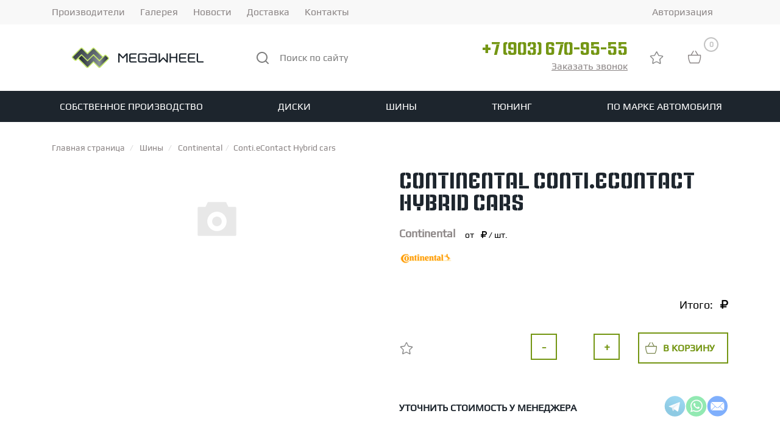

--- FILE ---
content_type: text/html; charset=UTF-8
request_url: https://megawheel.ru/tyres/continental/conti-econtact-hybrid-cars/
body_size: 47034
content:
<!DOCTYPE html>
<html xml:lang="ru" lang="ru">
<head>
    <meta name="yandex-verification" content="2164b3ba0ce353f7"/>
    <meta name="yandex-verification" content="3ce807b7e45285ca"/>
    <meta name="google-site-verification" content="gfXUYzo-aMCwu-RK2VqK-LmaRkkFc7WdaXmSoWA_ejA"/>
    <meta http-equiv="X-UA-Compatible" content="IE=edge"/>
    <meta name="viewport" content="user-scalable=no, initial-scale=1.0, maximum-scale=1.0, width=device-width">
        <link rel="shortcut icon" type="image/x-icon" href="/favicon.ico"/>
    <meta http-equiv="Content-Type" content="text/html; charset='UTF-8" />

    <!--    region OpenGraph-->
    <meta property="og:title" content="Conti.eContact Hybrid cars"/>
    <meta property="og:description" content=""/>
    <meta property="og:image" content="https://megawheel.ru/favicon.ico"/>
    <meta property="og:url" content="https://megawheel.ru/tyres/continental/conti-econtact-hybrid-cars/"/>
    <meta property="og:type" content="website" />
    <meta property="og:site_name" content="Мегавил"/>
    <!--    endregion-->

    <!--    region schema.org-->
        <!--    endregion-->

    <meta name="robots" content="index, follow" />
<meta name="description" content="Купить шины Conti.eContact Hybrid cars бренда Continental для автомобиля с доставкой по Москве и России на сайте Megawheel.ru" />
<link rel="canonical" href="https://megawheel.ru/tyres/continental/conti-econtact-hybrid-cars/" />
<script data-skip-moving="true">(function(w, d, n) {var cl = "bx-core";var ht = d.documentElement;var htc = ht ? ht.className : undefined;if (htc === undefined || htc.indexOf(cl) !== -1){return;}var ua = n.userAgent;if (/(iPad;)|(iPhone;)/i.test(ua)){cl += " bx-ios";}else if (/Windows/i.test(ua)){cl += ' bx-win';}else if (/Macintosh/i.test(ua)){cl += " bx-mac";}else if (/Linux/i.test(ua) && !/Android/i.test(ua)){cl += " bx-linux";}else if (/Android/i.test(ua)){cl += " bx-android";}cl += (/(ipad|iphone|android|mobile|touch)/i.test(ua) ? " bx-touch" : " bx-no-touch");cl += w.devicePixelRatio && w.devicePixelRatio >= 2? " bx-retina": " bx-no-retina";if (/AppleWebKit/.test(ua)){cl += " bx-chrome";}else if (/Opera/.test(ua)){cl += " bx-opera";}else if (/Firefox/.test(ua)){cl += " bx-firefox";}ht.className = htc ? htc + " " + cl : cl;})(window, document, navigator);</script>


<link href="/bitrix/css/tarakud_wishlist/style.css?1739428363319" type="text/css"  rel="stylesheet" />
<link href="/bitrix/js/ui/design-tokens/dist/ui.design-tokens.min.css?174063883323463" type="text/css"  rel="stylesheet" />
<link href="/bitrix/js/ui/fonts/opensans/ui.font.opensans.min.css?17394283442320" type="text/css"  rel="stylesheet" />
<link href="/bitrix/js/main/popup/dist/main.popup.bundle.min.css?174063906426589" type="text/css"  rel="stylesheet" />
<link href="/bitrix/css/main/bootstrap.min.css?1739428363121326" type="text/css"  rel="stylesheet" />
<link href="/bitrix/cache/css/s1/megawheel_adapt/page_6cf40005edd10f2f07fd46acc1f642ba/page_6cf40005edd10f2f07fd46acc1f642ba_v1.css?176657671836150" type="text/css"  rel="stylesheet" />
<link href="/bitrix/cache/css/s1/megawheel_adapt/template_33b993519006c3ce59d34cdb99c04f15/template_33b993519006c3ce59d34cdb99c04f15_v1.css?1766576718179795" type="text/css"  data-template-style="true" rel="stylesheet" />







<script type="application/ld+json">{"@context":"https://schema.org","@type":"Product","legalName":"ООО «Мегавил»","logo":"https://megawheel.ru/favicon.ico","potentialAction":{"@type":"SearchAction","target":{"@type":"EntryPoint","url":"https://megawheel.ru/search/?q={search_term_string}"},"query-input":"required name=search_term_string"},"name":"Continental Conti.eContact Hybrid cars","offers":{"@type":"Offer","price":"цена по запросу","priceCurrency":"RUB"}}</script>
    <title>
        Шины Conti.eContact Hybrid cars от производителя Continental на сайте Megawheel    </title>
    </head>
<body class="bx-background-image bx-yellow" >
    <div id="panel">
            </div>
    <header class="header">
        <div class="dark-block">
            <div class="container">
                	<ul class="top_left_menu">
					<li class="top_left_menu_item ">
				<a href="/catalog/">Производители</a>
			</li>
					<li class="top_left_menu_item ">
				<a href="/gallery/">Галерея</a>
			</li>
					<li class="top_left_menu_item ">
				<a href="/news/">Новости</a>
			</li>
					<li class="top_left_menu_item ">
				<a href="/delivery/">Доставка</a>
			</li>
					<li class="top_left_menu_item ">
				<a href="/contacts/">Контакты</a>
			</li>
			</ul>
                
<div class="auth-line">
            <a href="/personal/profile/">Авторизация</a>
    </div>            </div>
        </div>
        <div class="header_top">
            <div class="container">
                <a class="logo-header" href="/">
                    <svg class="logo_no_mobile" width="255" height="68" viewBox="0 0 255 68" fill="none" xmlns="http://www.w3.org/2000/svg">
    <path fill-rule="evenodd" clip-rule="evenodd" d="M187.852 35.3594H179.542V42.5314H177.289V27.5227H179.542V33.294H187.852V27.5175H190.106V42.5312H187.852V35.3594ZM31.07 31.5705L27.3264 35.4343C27.0481 35.7213 27.0486 36.192 27.3264 36.4786L41.188 50.7848C41.4658 51.0716 41.9218 51.0716 42.1996 50.7848L51.3014 41.391C51.5796 41.1039 52.0349 41.1039 52.3132 41.391C55.3456 44.5207 58.389 47.6527 61.4238 50.7848C61.702 51.0719 62.1576 51.0716 62.4356 50.7848L76.2973 36.4786C76.5748 36.192 76.5755 35.7213 76.2973 35.4343L72.5536 31.5705C72.2754 31.2834 71.82 31.2834 71.5417 31.5705L62.4356 40.9688C62.1575 41.2559 61.702 41.2559 61.4238 40.9688L52.3177 31.5705C52.0394 31.2834 51.5841 31.2834 51.3059 31.5705L42.1996 40.9688C41.9214 41.2559 41.4662 41.2559 41.188 40.9688L32.0818 31.5705C31.8036 31.2834 31.3483 31.2834 31.07 31.5705ZM62.4357 38.4293L66.1793 34.5656C66.4575 34.2785 66.4571 33.808 66.1793 33.5215L52.3178 19.2153C52.0399 18.9284 51.584 18.9284 51.306 19.2153L42.2042 28.6088C41.926 28.896 41.4708 28.896 41.1926 28.6088C38.1602 25.4794 35.1166 22.3474 32.0819 19.2153C31.8037 18.928 31.348 18.9284 31.07 19.2153L17.2084 33.5215C16.9308 33.808 16.9302 34.2785 17.2084 34.5656L20.9521 38.4293C21.2303 38.7164 21.6858 38.7164 21.964 38.4293L31.07 29.0312C31.3483 28.744 31.8037 28.744 32.0819 29.0312L41.1881 38.4293C41.4663 38.7164 41.9216 38.7164 42.1999 38.4293L51.306 29.0312C51.5843 28.744 52.0395 28.744 52.3178 29.0312L61.4239 38.4293C61.7022 38.7164 62.1575 38.7164 62.4357 38.4293ZM154.169 35.3592H145.465C145.293 35.3592 145.129 35.4287 145.005 35.5527C144.877 35.6812 144.805 35.8555 144.805 36.0402V39.5508C144.805 39.7976 144.891 40.0396 145.056 40.2193C145.199 40.3746 145.391 40.4709 145.6 40.4709H153.5C153.982 40.4709 154.169 39.9789 154.169 39.5508V35.3592ZM154.169 33.2936V30.4429C154.169 30.222 154.113 29.9935 153.983 29.8151C153.841 29.6201 153.639 29.5229 153.404 29.5229H144.507V27.4576H153.404C154.167 27.4576 154.91 27.7677 155.472 28.2972C156.06 28.8505 156.423 29.6159 156.423 30.4429V39.5508C156.423 41.1661 155.059 42.5362 153.5 42.5362H145.348C144.588 42.5362 143.877 42.2068 143.356 41.6399C142.838 41.0762 142.551 40.3273 142.551 39.5508V36.0402C142.551 35.3047 142.837 34.6059 143.344 34.0891C143.843 33.5802 144.511 33.2936 145.213 33.2936H154.169ZM113.225 33.9642H122.029V36.0296H113.225V39.5508C113.225 40.03 113.486 40.4766 113.991 40.4766H123.14V42.5419H113.991C112.416 42.5419 110.972 41.2088 110.972 39.5508V30.4429C110.972 28.7843 112.417 27.4576 113.991 27.4576H123.14V29.5229H113.991C113.486 29.5229 113.225 29.9624 113.225 30.4429V33.9642ZM137.841 36.0296H132.602V33.9642H139.403V33.9658H140.095V39.1868C140.095 40.7782 138.843 42.5362 137.204 42.5362H128.613C127.768 42.5362 126.948 42.1552 126.371 41.5192C125.884 40.9827 125.595 40.2899 125.595 39.5508V30.4429C125.595 29.6345 125.941 28.8842 126.507 28.3334C127.074 27.7822 127.833 27.4576 128.613 27.4576H137.204C137.972 27.4576 138.704 27.7733 139.248 28.3339C139.791 28.8946 140.097 29.6497 140.097 30.4429V30.7596H138.095V30.4429C138.095 30.1986 138 29.9669 137.832 29.7944C137.665 29.6215 137.441 29.5229 137.204 29.5229H128.613C128.393 29.5229 128.199 29.6088 128.057 29.785C127.911 29.9669 127.848 30.2097 127.848 30.4429V39.5508C127.848 39.7885 127.913 40.0361 128.065 40.219C128.207 40.389 128.398 40.4709 128.613 40.4709H136.952C137.45 40.4709 137.841 39.6292 137.841 39.1868V36.0296ZM106.131 30.5642L101.326 35.803H100.059L95.2537 30.5642V42.5312H93.0001V27.5226H93.9579L95.2039 27.5169L100.693 33.5002L106.181 27.5171L107.799 27.5226H108.385V42.5312H106.131V30.5642ZM224.094 27.5175V39.5508C224.094 40.03 224.355 40.4766 224.86 40.4766H233V42.5419H224.86C223.286 42.5419 221.841 41.2088 221.841 39.5508V27.5175H224.094ZM209.597 33.9642H218.401V36.0296H209.597V39.5508C209.597 40.03 209.858 40.4766 210.363 40.4766H219.512V42.5419H210.363C208.789 42.5419 207.344 41.2088 207.344 39.5508V30.4429C207.344 28.7843 208.79 27.4576 210.363 27.4576H219.512V29.5229H210.363C209.858 29.5229 209.597 29.9624 209.597 30.4429V33.9642ZM195.1 33.9642H203.904V36.0296H195.1V39.5508C195.1 40.03 195.361 40.4766 195.866 40.4766H205.015V42.5419H195.866C194.292 42.5419 192.847 41.2088 192.847 39.5508V30.4429C192.847 28.7843 194.293 27.4576 195.866 27.4576H205.015V29.5229H195.866C195.361 29.5229 195.1 29.9624 195.1 30.4429V33.9642ZM161.417 39.3093L166.221 33.9851H167.49L172.295 39.2851V27.5175H174.548V42.525L172.469 42.5317L166.847 36.3027L161.243 42.5317L159.163 42.525V27.5175H161.417V39.3093Z" fill="#1D252D"/>
    <path d="M42.6046 26.8088L50.7181 18.6953C51.6449 17.7684 53.1542 17.7684 54.0811 18.6953L67.5058 32.1201C67.7752 32.3895 68.2163 32.3895 68.4856 32.1201L70.3162 30.2894C71.2777 29.38 72.7301 29.3402 73.6793 30.2894L77.3048 33.915C78.2318 34.8419 78.2317 36.3512 77.3048 37.278L63.8801 50.7026C62.9531 51.6297 61.4441 51.6297 60.5172 50.7026C57.8112 47.9967 55.1018 45.2947 52.3952 42.5894L44.2818 50.7026C43.3551 51.6295 41.8458 51.6295 40.919 50.7026L27.4941 37.278C27.2248 37.0085 26.7836 37.0085 26.5143 37.278L24.6837 39.1086C23.7394 40.0273 22.2585 40.0464 21.3209 39.1086L17.6951 35.4829C16.7682 34.556 16.7684 33.0467 17.6951 32.1201L31.1199 18.6953C32.0469 17.7683 33.5558 17.7682 34.4829 18.6953C37.1888 21.4012 39.8982 24.1034 42.6046 26.8088Z" fill="#C5E86C"/>
    <path fill-rule="evenodd" clip-rule="evenodd" d="M62.6886 37.9171L66.3143 34.2915C66.5837 34.022 66.5832 33.5804 66.3143 33.3116L52.8895 19.8868C52.6203 19.6176 52.1787 19.6176 51.9096 19.8868L43.0947 28.7017C42.8252 28.9711 42.3843 28.9711 42.1148 28.7017C39.178 25.7649 36.2305 22.8259 33.2913 19.8868C33.0218 19.6173 32.5805 19.6176 32.3113 19.8868L18.8866 33.3116C18.6176 33.5804 18.617 34.022 18.8866 34.2915L22.5123 37.9171C22.7817 38.1866 23.2227 38.1866 23.4921 37.9171L32.3113 29.098C32.5809 28.8284 33.0218 28.8284 33.2913 29.098L42.1105 37.9171C42.3799 38.1866 42.8209 38.1866 43.0904 37.9171L51.9096 29.098C52.1791 28.8284 52.62 28.8284 52.8895 29.098L61.7087 37.9171C61.9782 38.1866 62.4191 38.1866 62.6886 37.9171Z" fill="url(#paint0_linear)"/>
    <path fill-rule="evenodd" clip-rule="evenodd" d="M32.3114 31.481L28.6857 35.1065C28.4161 35.3761 28.4167 35.8176 28.6857 36.0865L42.1104 49.5112C42.3796 49.7804 42.8212 49.7804 43.0904 49.5112L51.9052 40.6964C52.1748 40.4269 52.6156 40.4269 52.8852 40.6964C55.822 43.6332 58.7695 46.5721 61.7086 49.5112C61.9782 49.7808 62.4194 49.7804 62.6886 49.5112L76.1134 36.0865C76.3822 35.8176 76.3828 35.3761 76.1134 35.1065L72.4877 31.481C72.2182 31.2114 71.7772 31.2114 71.5078 31.481L62.6886 40.3001C62.4191 40.5696 61.9782 40.5696 61.7086 40.3001L52.8894 31.481C52.62 31.2114 52.179 31.2114 51.9096 31.481L43.0904 40.3001C42.8208 40.5696 42.38 40.5696 42.1104 40.3001L33.2912 31.481C33.0218 31.2114 32.5808 31.2114 32.3114 31.481Z" fill="url(#paint1_linear)"/>
    <defs>
        <linearGradient id="paint0_linear" x1="20.7176" y1="7.01927" x2="64.4835" y2="50.7848" gradientUnits="userSpaceOnUse">
            <stop stop-color="#1D252D"/>
            <stop offset="1" stop-color="#899299"/>
        </linearGradient>
        <linearGradient id="paint1_linear" x1="26.957" y1="40.4962" x2="77.8417" y2="40.4959" gradientUnits="userSpaceOnUse">
            <stop stop-color="#1D252D"/>
            <stop offset="0.690196" stop-color="#899299"/>
            <stop offset="1" stop-color="#1D252D"/>
        </linearGradient>
    </defs>
</svg>
<svg class="logo_mobile" width="158" height="23" fill="none" xmlns="http://www.w3.org/2000/svg"><path fill-rule="evenodd" clip-rule="evenodd" d="M124.975 11.758h-6.078v5.155h-1.649V6.126h1.649v4.148h6.078V6.122h1.649v10.791h-1.649v-5.155zM10.292 9.035l-2.738 2.777a.538.538 0 000 .75l10.14 10.283a.52.52 0 00.74 0l6.657-6.752a.52.52 0 01.74 0c2.218 2.25 4.444 4.501 6.664 6.752a.52.52 0 00.74 0l10.14-10.282a.538.538 0 000-.75l-2.739-2.778a.52.52 0 00-.74 0l-6.66 6.755a.52.52 0 01-.74 0l-6.662-6.755a.52.52 0 00-.74 0l-6.66 6.755a.52.52 0 01-.74 0l-6.662-6.755a.52.52 0 00-.74 0zm22.943 4.93l2.739-2.777a.538.538 0 000-.75L25.834.154a.52.52 0 00-.74 0l-6.658 6.751a.52.52 0 01-.74 0c-2.218-2.249-4.444-4.5-6.664-6.751a.52.52 0 00-.74 0L.152 10.437a.538.538 0 000 .75l2.739 2.778a.52.52 0 00.74 0l6.66-6.755a.52.52 0 01.741 0l6.661 6.755a.52.52 0 00.74 0l6.661-6.755a.52.52 0 01.74 0l6.661 6.755a.52.52 0 00.74 0zm67.102-2.207H93.97a.49.49 0 00-.483.49v2.523c0 .177.063.351.184.48.104.112.245.181.397.181h5.78c.352 0 .489-.353.489-.661v-3.013zm0-1.484v-2.05a.76.76 0 00-.136-.45.509.509 0 00-.424-.21h-6.508V6.078h6.508c.558 0 1.101.223 1.513.603.43.398.695.948.695 1.543v6.546c0 1.16-.997 2.146-2.138 2.146h-5.963a1.992 1.992 0 01-1.457-.645 2.198 2.198 0 01-.589-1.501v-2.523c0-.529.21-1.031.58-1.403a1.927 1.927 0 011.367-.572h6.552zm-29.95.482h6.44v1.484h-6.44v2.53c0 .345.19.666.56.666h6.692v1.485h-6.692c-1.152 0-2.209-.958-2.209-2.15V8.225c0-1.193 1.058-2.146 2.209-2.146h6.692v1.484h-6.692c-.37 0-.56.316-.56.662v2.53zm18.006 1.484h-3.832v-1.485h4.974v.002h.507v3.752c0 1.144-.916 2.408-2.115 2.408h-6.284a2.253 2.253 0 01-1.64-.731 2.086 2.086 0 01-.568-1.415V8.225c0-.581.253-1.12.668-1.517.414-.396.97-.63 1.54-.63h6.284c.562 0 1.097.228 1.495.63.397.404.62.946.62 1.517v.227H88.58v-.227a.663.663 0 00-.652-.662h-6.284a.508.508 0 00-.407.189.748.748 0 00-.153.473v6.546c0 .17.048.349.16.48a.508.508 0 00.4.181h6.1c.364 0 .65-.605.65-.923V12.24zM65.198 8.312l-3.515 3.765h-.927l-3.515-3.765v8.601h-1.648V6.126h.7l.912-.005 4.015 4.301 4.014-4.3 1.184.004h.428v10.787h-1.648V8.312zm86.288-2.19v8.649c0 .344.19.665.559.665H158v1.485h-5.955c-1.151 0-2.208-.958-2.208-2.15V6.122h1.649zm-10.605 4.633h6.44v1.485h-6.44v2.53c0 .345.191.666.56.666h6.693v1.485h-6.693c-1.151 0-2.208-.958-2.208-2.15V8.225c0-1.193 1.057-2.146 2.208-2.146h6.693v1.484h-6.693c-.369 0-.56.316-.56.662v2.53zm-10.604 0h6.44v1.485h-6.44v2.53c0 .345.191.666.56.666h6.692v1.485h-6.692c-1.151 0-2.208-.958-2.208-2.15V8.225c0-1.193 1.057-2.146 2.208-2.146h6.692v1.484h-6.692c-.369 0-.56.316-.56.662v2.53zm-24.639 3.842l3.514-3.826h.929l3.514 3.809V6.122h1.649v10.787l-1.522.004-4.112-4.477-4.099 4.477-1.521-.004V6.122h1.648v8.475z" fill="#fff"/></svg>                </a>
                <div class="header_top-search">
                    	<div id="title-search">
            <form action="/search/index.php">
                <input id="title-search-input" type="text" name="q" placeholder="Поиск по сайту" value=""  maxlength="50" autocomplete="off" />
				<svg width="21" height="21" viewBox="0 0 21 21" xmlns="http://www.w3.org/2000/svg" fill="#7E7E7E">
					<path d="M20.7099 19.2899L16.9999 15.6099C18.44 13.8143 19.1374 11.5352 18.9487 9.24121C18.76 6.94721 17.6996 4.81269 15.9854 3.27655C14.2713 1.74041 12.0337 0.919414 9.73283 0.982375C7.43194 1.04534 5.24263 1.98747 3.61505 3.61505C1.98747 5.24263 1.04534 7.43194 0.982375 9.73283C0.919414 12.0337 1.74041 14.2713 3.27655 15.9854C4.81269 17.6996 6.94721 18.76 9.2412 18.9487C11.5352 19.1374 13.8143 18.44 15.6099 16.9999L19.2899 20.6799C19.3829 20.7736 19.4935 20.848 19.6153 20.8988C19.7372 20.9496 19.8679 20.9757 19.9999 20.9757C20.1319 20.9757 20.2626 20.9496 20.3845 20.8988C20.5063 20.848 20.6169 20.7736 20.7099 20.6799C20.8901 20.4934 20.9909 20.2442 20.9909 19.9849C20.9909 19.7256 20.8901 19.4764 20.7099 19.2899ZM9.9999 16.9999C8.61544 16.9999 7.26206 16.5894 6.11091 15.8202C4.95977 15.051 4.06256 13.9578 3.53275 12.6787C3.00293 11.3996 2.86431 9.99214 3.13441 8.63427C3.4045 7.27641 4.07119 6.02913 5.05016 5.05016C6.02912 4.07119 7.27641 3.4045 8.63427 3.13441C9.99214 2.86431 11.3996 3.00293 12.6787 3.53275C13.9578 4.06256 15.051 4.95977 15.8202 6.11091C16.5894 7.26206 16.9999 8.61544 16.9999 9.99991C16.9999 11.8564 16.2624 13.6369 14.9497 14.9497C13.6369 16.2624 11.8564 16.9999 9.9999 16.9999Z" />
				</svg>
				<input name="s" type="submit" style="display: none;" value="Поиск по сайту" />
            </form>
	</div>
                </div>
                <div class="header_top-phone">
                    <a class="header_top-phone_phone" itemprop="telephone" href="tel:+79036709555">+7 (903) 670-95-55</a>
                                            <a href="#call_me" data-fancybox class=" feedback">
                            Заказать звонок                        </a>
                    
                    <div id="call_me" class="form-wrap-feedback" style="display: none; margin: 15px;">
            <div class="h3">Введите ваши имя и телефон</div>
                <form action="/tyres/continental/conti-econtact-hybrid-cars/" method="POST">
            <input type="hidden" name="sessid" id="sessid_1" value="dc485b86fee165c66078af9ace467923" />            <input
                class="request-container-input-name"
                type="text"
                required="required"
                name="user_name"
                value=""
                placeholder="Ваше имя"
            /><br />
            <input
                class="request-container-input-phone"
                type="text"
                required="required"
                name="user_phone"
                id="phone_mask_header"
                value=""
                placeholder="Ваш телефон"
            /><br />
            <input name="MESSAGE" type="hidden" value="/tyres/continental/conti-econtact-hybrid-cars/" />

                            <div class="captcha">

                    <input type="hidden" name="captcha_sid" value="01789b21bb3ab3928b88ab2f83032e4d">
                    <img style="display:none"
                        src="[data-uri]"
                        data-width="180"
                        data-height="40"
                        alt="CAPTCHA"
                    ><div id="recaptcha_7b19" class="g-recaptcha" data-theme="light" data-sitekey="6LdyUooqAAAAADDBPH_-s4-donE3qDHf7JVEbUXO" data-size="normal"  data-badge="bottomright" data-callback="RecaptchafreeSubmitForm"></div>
                    <input type="text" style="display:none" name="captcha_word" size="30" maxlength="50" value="" />
                </div>
            
            <div class="b-pd_confirm">
                <input type="checkbox" required="" checked="checked" name="pd_confirm">
                <label for="pd_confirm">
                    Согласен на обработку и хранение персональных данных в соответствии с                     <a
                        href="/confidentiality/"
                        target="_blank"
                        style="border-bottom: 1px dashed;"
                    >
                        Пользовательским соглашением                    </a>
                    <span style="color: #d93333;margin-left: 10px">*</span>
                </label>
            </div>

            <input type="hidden" name="PARAMS_HASH" value="938581fa5870cb4d48d7cb3f004cb758">
            <input type="submit" name="submit" value="Заказать звонок">
        </form>
        </div>                </div>
                <div class="header__top-favorite-wrapper">
                    <a class="header__top-favorite" href="/wishlist/">
                        <picture>
                            <source srcset="/local/templates/megawheel_adapt/images/favorite-active.png" media="(max-width: 992px)">
                            <img src="/local/templates/megawheel_adapt/images/favorite.png"
                                title="Избранное"
                                alt="Избранное" width="25" height="25"
                            >
                        </picture>
                        <span class="count-products"></span>
                    </a>
                </div>
                <!--// START template card-redesign //-->

<div class="wrap-basket">

<div id="bx_basket1" >

	<!--'start_frame_cache_bx_cart_block'--><!--// START require //--><div class="basket">
    <a href="/personal/cart/"
       data-redirect="/personal/cart/" data-event="go2cart"
       class="market js-to-cart-link">
        <svg width="30" height="30" viewBox="0 0 30 30" fill="none" xmlns="http://www.w3.org/2000/svg">
            <path d="M7.48506 24.1433L8.12116 23.8246L7.48506 24.1433ZM21.8607 24.1433L22.4969 24.4621L21.8607 24.1433ZM5.00041 12.1925H24.3454V10.7695H5.00041V12.1925ZM23.9228 11.7699V12.3946H25.3458V11.7699H23.9228ZM21.6259 23.5769H7.71986V25H21.6259V23.5769ZM5.42305 12.3946V11.7699H4V12.3946H5.42305ZM8.12116 23.8246C6.34676 20.2757 5.42301 16.3624 5.42305 12.3946H4C4 16.5841 4.97479 20.7152 6.84895 24.4621L8.12116 23.8246ZM7.71986 23.5769C7.89063 23.5769 8.04574 23.6737 8.12116 23.8246L6.84895 24.4621C6.92997 24.6237 7.05432 24.7596 7.20812 24.8546C7.36191 24.9496 7.5391 24.9999 7.71986 25V23.5769ZM21.2246 23.8246C21.2619 23.7501 21.3192 23.6875 21.3901 23.6437C21.461 23.6 21.5427 23.5769 21.6259 23.5769V25C21.9959 25 22.3318 24.7922 22.4969 24.4621L21.2246 23.8246ZM23.9228 12.3946C23.9228 16.3621 22.9978 20.2755 21.2246 23.8246L22.4969 24.4621C24.3704 20.7153 25.3458 16.5837 25.3458 12.3946H23.9228ZM24.3454 12.1925C24.2333 12.1925 24.1258 12.148 24.0465 12.0687C23.9673 11.9895 23.9228 11.882 23.9228 11.7699H25.3458C25.3458 11.5045 25.2404 11.2501 25.0528 11.0625C24.8652 10.8749 24.6107 10.7695 24.3454 10.7695V12.1925ZM5.00041 10.7695C4.73508 10.7695 4.48063 10.8749 4.29301 11.0625C4.1054 11.2501 4 11.5045 4 11.7699H5.42305C5.42305 11.882 5.37853 11.9895 5.29926 12.0687C5.22 12.148 5.1125 12.1925 5.00041 12.1925V10.7695ZM9.59118 11.8467L13.8603 4.73145L12.6379 4L8.36877 11.1153L9.58976 11.8467H9.59118ZM15.4855 4.73145L19.7546 11.8467L20.9756 11.1153L16.7064 4L15.4855 4.73145Z"/>
        </svg>
        <div class="count-products">0</div>
    </a>
</div><!--// END require //--><!--'end_frame_cache_bx_cart_block'--></div>
</div>

<!--// END template card-redesign //-->                <button class="mobile_menu_btn">
                    <svg class="open" width="30" height="30" viewBox="0 0 30 30" fill="none"
                         xmlns="http://www.w3.org/2000/svg">
                        <path d="M4 23H13.3333M4 7H25.3333H4ZM4 15H25.3333H4Z" stroke="white" stroke-width="2"
                              stroke-linecap="round" stroke-linejoin="round"/>
                    </svg>
                    <svg class="close" width="21" height="21" fill="none" xmlns="http://www.w3.org/2000/svg">
                        <path d="M20.192 20.192L.808.808m0 19.384L20.192.808.808 20.192z" stroke="#fff" stroke-width="2"
                              stroke-linecap="round" stroke-linejoin="round"/>
                    </svg>
                </button>
            </div>
        </div>
        <nav class="navbar">
            <div class="container">
                <ul itemscope itemtype="http://schema.org/SiteNavigationElement" class="top-menu">
	</li><li class='top-menu__header-li'><div class='top-menu__link-wrapper'><a itemprop='url' href='/kovanye-diski-pod-zakaz/' class='top-menu__header-link'>Собственное производство</a></div></li><li class='top-menu__header-li'><div class='top-menu__link-wrapper'><a itemprop='url' href='/diski/' class='top-menu__header-link'>Диски</a></div><ul class='top-menu__content-wrapper top-menu__content-wrapper_2'><li class='top-menu__content-li top-menu__content-li_2'><div class='top-menu__link-wrapper'><a   class='top-menu__content-link top-menu__content-link_2'>Типы дисков</a></div><ul class='top-menu__content-wrapper top-menu__content-wrapper_3'><li class='top-menu__content-li top-menu__content-li_3'><div class='top-menu__link-wrapper'><a itemprop='url' href='/diski/kovanye/' class='top-menu__content-link top-menu__content-link_3'>Кованые диски</a></div></li><li class='top-menu__content-li top-menu__content-li_3'><div class='top-menu__link-wrapper'><a itemprop='url' href='/diski/litie/' class='top-menu__content-link top-menu__content-link_3'>Литые диски</a></div></li><li class='top-menu__content-li top-menu__content-li_3'><div class='top-menu__link-wrapper'><a itemprop='url' href='/kovanye-diski-pod-zakaz/' class='top-menu__content-link top-menu__content-link_3'>Производство кованых дисков на заказ</a></div></li></ul></li><li class='top-menu__content-li top-menu__content-li_2'><div class='top-menu__link-wrapper'><a   class='top-menu__content-link top-menu__content-link_2'>По марке автомобиля</a></div><ul class='top-menu__content-wrapper top-menu__content-wrapper_3'><li class='top-menu__content-li top-menu__content-li_3'><div class='top-menu__link-wrapper'><a itemprop='url' href='/diski/audi/' class='top-menu__content-link top-menu__content-link_3'>Audi</a></div></li><li class='top-menu__content-li top-menu__content-li_3'><div class='top-menu__link-wrapper'><a itemprop='url' href='/diski/bmw/' class='top-menu__content-link top-menu__content-link_3'>BMW</a></div></li><li class='top-menu__content-li top-menu__content-li_3'><div class='top-menu__link-wrapper'><a itemprop='url' href='/diski/mercedes/' class='top-menu__content-link top-menu__content-link_3'>Mercedes</a></div></li><li class='top-menu__content-li top-menu__content-li_3'><div class='top-menu__link-wrapper'><a itemprop='url' href='/diski/porsche/' class='top-menu__content-link top-menu__content-link_3'>Porsche</a></div></li><li class='top-menu__content-li top-menu__content-li_3'><div class='top-menu__link-wrapper'><a itemprop='url' href='/diski/land-rover/' class='top-menu__content-link top-menu__content-link_3'>Land rover</a></div></li><li class='top-menu__content-li top-menu__content-li_3'><div class='top-menu__link-wrapper'><a itemprop='url' href='/diski/volkswagen/' class='top-menu__content-link top-menu__content-link_3'>Volkswagen</a></div></li><li class='top-menu__content-li top-menu__content-li_3'><div class='top-menu__link-wrapper'><a itemprop='url' href='/diski/skoda/' class='top-menu__content-link top-menu__content-link_3'>Skoda</a></div></li><li class='top-menu__content-li top-menu__content-li_3'><div class='top-menu__link-wrapper'><a itemprop='url' href='/diski/seat/' class='top-menu__content-link top-menu__content-link_3'>Seat</a></div></li><li class='top-menu__content-li top-menu__content-li_3'><div class='top-menu__link-wrapper'><a itemprop='url' href='/diski/ford/' class='top-menu__content-link top-menu__content-link_3'>Ford</a></div></li><li class='top-menu__content-li top-menu__content-li_3'><div class='top-menu__link-wrapper'><a itemprop='url' href='/diski/infiniti/' class='top-menu__content-link top-menu__content-link_3'>Infiniti</a></div></li><li class='top-menu__content-li top-menu__content-li_3'><div class='top-menu__link-wrapper'><a itemprop='url' href='/diski/jaguar/' class='top-menu__content-link top-menu__content-link_3'>Jaguar</a></div></li><li class='top-menu__content-li top-menu__content-li_3'><div class='top-menu__link-wrapper'><a itemprop='url' href='/diski/lexus/' class='top-menu__content-link top-menu__content-link_3'>Lexus</a></div></li></ul></li><li class='top-menu__content-li top-menu__content-li_2'><div class='top-menu__link-wrapper'><a   class='top-menu__content-link top-menu__content-link_2'>По производителю</a></div><ul class='top-menu__content-wrapper top-menu__content-wrapper_3'><li class='top-menu__content-li top-menu__content-li_3'><div class='top-menu__link-wrapper'><a itemprop='url' href='/diski/brixton_forged/' class='top-menu__content-link top-menu__content-link_3'>Brixton Forged</a></div></li><li class='top-menu__content-li top-menu__content-li_3'><div class='top-menu__link-wrapper'><a itemprop='url' href='/diski/hre/' class='top-menu__content-link top-menu__content-link_3'>HRE</a></div></li><li class='top-menu__content-li top-menu__content-li_3'><div class='top-menu__link-wrapper'><a itemprop='url' href='/diski/rayswheels/' class='top-menu__content-link top-menu__content-link_3'>RAYS</a></div></li><li class='top-menu__content-li top-menu__content-li_3'><div class='top-menu__link-wrapper'><a itemprop='url' href='/diski/slik/' class='top-menu__content-link top-menu__content-link_3'>Slik</a></div></li><li class='top-menu__content-li top-menu__content-li_3'><div class='top-menu__link-wrapper'><a itemprop='url' href='/diski/bc_forged/' class='top-menu__content-link top-menu__content-link_3'>BC Forged</a></div></li><li class='top-menu__content-li top-menu__content-li_3'><div class='top-menu__link-wrapper'><a itemprop='url' href='/diski/forgiato/' class='top-menu__content-link top-menu__content-link_3'>Forgiato</a></div></li><li class='top-menu__content-li top-menu__content-li_3'><div class='top-menu__link-wrapper'><a itemprop='url' href='/diski/adv_1/' class='top-menu__content-link top-menu__content-link_3'>ADV.1</a></div></li></ul></li><li class='top-menu__content-li top-menu__content-li_2'><div class='top-menu__link-wrapper'><a itemprop='url' href='/diski/kovanye/' class='top-menu__content-link top-menu__content-link_2'>Кованые диски</a></div><ul class='top-menu__content-wrapper top-menu__content-wrapper_3'><li class='top-menu__content-li top-menu__content-li_3'><div class='top-menu__link-wrapper'><a itemprop='url' href='/diski/kovanye/r20/' class='top-menu__content-link top-menu__content-link_3'>Диаметр 20</a></div></li><li class='top-menu__content-li top-menu__content-li_3'><div class='top-menu__link-wrapper'><a itemprop='url' href='/diski/kovanye/r19/' class='top-menu__content-link top-menu__content-link_3'>Диаметр 19</a></div></li><li class='top-menu__content-li top-menu__content-li_3'><div class='top-menu__link-wrapper'><a itemprop='url' href='/diski/kovanye/r18/' class='top-menu__content-link top-menu__content-link_3'>Диаметр 18</a></div></li><li class='top-menu__content-li top-menu__content-li_3'><div class='top-menu__link-wrapper'><a itemprop='url' href='/diski/kovanye/r17/' class='top-menu__content-link top-menu__content-link_3'>Диаметр 17</a></div></li><li class='top-menu__content-li top-menu__content-li_3'><div class='top-menu__link-wrapper'><a itemprop='url' href='/diski/kovanye/r16/' class='top-menu__content-link top-menu__content-link_3'>Диаметр 16</a></div></li><li class='top-menu__content-li top-menu__content-li_3'><div class='top-menu__link-wrapper'><a itemprop='url' href='/diski/kovanye/r15/' class='top-menu__content-link top-menu__content-link_3'>Диаметр 15</a></div></li><li class='top-menu__content-li top-menu__content-li_3'><div class='top-menu__link-wrapper'><a itemprop='url' href='/diski/kovanye/r14/' class='top-menu__content-link top-menu__content-link_3'>Диаметр 14</a></div></li></ul></li></ul></li><li class='top-menu__header-li'><div class='top-menu__link-wrapper'><a itemprop='url' href='/tyres/' class='top-menu__header-link'>Шины</a></div><ul class='top-menu__content-wrapper top-menu__content-wrapper_2'><li class='top-menu__content-li top-menu__content-li_2'><div class='top-menu__link-wrapper'><a   class='top-menu__content-link top-menu__content-link_2'>Виды шин</a></div><ul class='top-menu__content-wrapper top-menu__content-wrapper_3'><li class='top-menu__content-li top-menu__content-li_3'><div class='top-menu__link-wrapper'><a itemprop='url' href='/tyres/zimnie-shiny/' class='top-menu__content-link top-menu__content-link_3'>Зимние шипованные шины</a></div></li><li class='top-menu__content-li top-menu__content-li_3'><div class='top-menu__link-wrapper'><a itemprop='url' href='/tyres/vsesezonnie-shiny/' class='top-menu__content-link top-menu__content-link_3'>Всесезонные шины</a></div></li><li class='top-menu__content-li top-menu__content-li_3'><div class='top-menu__link-wrapper'><a itemprop='url' href='/tyres/letnie-shiny/' class='top-menu__content-link top-menu__content-link_3'>Летние шины</a></div></li></ul></li><li class='top-menu__content-li top-menu__content-li_2'><div class='top-menu__link-wrapper'><a   class='top-menu__content-link top-menu__content-link_2'>Производители шин</a></div><ul class='top-menu__content-wrapper top-menu__content-wrapper_3'><li class='top-menu__content-li top-menu__content-li_3'><div class='top-menu__link-wrapper'><a itemprop='url' href='/tyres/bfgoodrich/' class='top-menu__content-link top-menu__content-link_3'>BFGoodrich</a></div></li><li class='top-menu__content-li top-menu__content-li_3'><div class='top-menu__link-wrapper'><a itemprop='url' href='/tyres/bridgestone/' class='top-menu__content-link top-menu__content-link_3'>Bridgestone</a></div></li><li class='top-menu__content-li top-menu__content-li_3'><div class='top-menu__link-wrapper'><a itemprop='url' href='/tyres/continental/' class='top-menu__content-link top-menu__content-link_3'>Continental</a></div></li><li class='top-menu__content-li top-menu__content-li_3'><div class='top-menu__link-wrapper'><a itemprop='url' href='/tyres/cordiant/' class='top-menu__content-link top-menu__content-link_3'>Cordiant</a></div></li><li class='top-menu__content-li top-menu__content-li_3'><div class='top-menu__link-wrapper'><a itemprop='url' href='/tyres/delinte/' class='top-menu__content-link top-menu__content-link_3'>Delinte</a></div></li><li class='top-menu__content-li top-menu__content-li_3'><div class='top-menu__link-wrapper'><a itemprop='url' href='/tyres/ikon-tyres/' class='top-menu__content-link top-menu__content-link_3'>Ikon Tyres</a></div></li><li class='top-menu__content-li top-menu__content-li_3'><div class='top-menu__link-wrapper'><a itemprop='url' href='/tyres/michelin/' class='top-menu__content-link top-menu__content-link_3'>Michelin</a></div></li><li class='top-menu__content-li top-menu__content-li_3'><div class='top-menu__link-wrapper'><a itemprop='url' href='/tyres/nokian-tyres/' class='top-menu__content-link top-menu__content-link_3'>Nokian</a></div></li><li class='top-menu__content-li top-menu__content-li_3'><div class='top-menu__link-wrapper'><a itemprop='url' href='/tyres/nordman/' class='top-menu__content-link top-menu__content-link_3'>Nordman</a></div></li><li class='top-menu__content-li top-menu__content-li_3'><div class='top-menu__link-wrapper'><a itemprop='url' href='/tyres/pirelli/' class='top-menu__content-link top-menu__content-link_3'>Pirelli</a></div></li><li class='top-menu__content-li top-menu__content-li_3'><div class='top-menu__link-wrapper'><a itemprop='url' href='/tyres/yokohama/' class='top-menu__content-link top-menu__content-link_3'>Yokohama</a></div></li><li class='top-menu__content-li top-menu__content-li_3'><div class='top-menu__link-wrapper'><a itemprop='url' href='/tyres/' class='top-menu__content-link top-menu__content-link_3'>Смотреть все шины</a></div></li></ul></li></ul></li><li class='top-menu__header-li'><div class='top-menu__link-wrapper'><a itemprop='url' href='/tuning/' class='top-menu__header-link'>Тюнинг</a></div><ul class='top-menu__content-wrapper top-menu__content-wrapper_2'><li class='top-menu__content-li top-menu__content-li_2'><div class='top-menu__link-wrapper'><a itemprop='url' href='/tuning/obvesy/' class='top-menu__content-link top-menu__content-link_2'>Обвесы</a></div><ul class='top-menu__content-wrapper top-menu__content-wrapper_3'><li class='top-menu__content-li top-menu__content-li_3'><div class='top-menu__link-wrapper'><a itemprop='url' href='/tuning/obvesy/komplekty-obvesa/' class='top-menu__content-link top-menu__content-link_3'>Комплекты обвеса</a></div></li><li class='top-menu__content-li top-menu__content-li_3'><div class='top-menu__link-wrapper'><a itemprop='url' href='/tuning/obvesy/bampery/' class='top-menu__content-link top-menu__content-link_3'>Бамперы</a></div></li><li class='top-menu__content-li top-menu__content-li_3'><div class='top-menu__link-wrapper'><a itemprop='url' href='/tuning/obvesy/zadniy-diffuzor/' class='top-menu__content-link top-menu__content-link_3'>Задние диффузоры</a></div></li><li class='top-menu__content-li top-menu__content-li_3'><div class='top-menu__link-wrapper'><a itemprop='url' href='/tuning/obvesy/reshetki-radiatora/' class='top-menu__content-link top-menu__content-link_3'>Решетки радиатора</a></div></li><li class='top-menu__content-li top-menu__content-li_3'><div class='top-menu__link-wrapper'><a itemprop='url' href='/tuning/obvesy/splitter/' class='top-menu__content-link top-menu__content-link_3'>Сплиттеры</a></div></li><li class='top-menu__content-li top-menu__content-li_3'><div class='top-menu__link-wrapper'><a itemprop='url' href='/tuning/obvesy/spoyler/' class='top-menu__content-link top-menu__content-link_3'>Спойлеры</a></div></li></ul></li><li class='top-menu__content-li top-menu__content-li_2'><div class='top-menu__link-wrapper'><a itemprop='url' href='/tuning/podveska/' class='top-menu__content-link top-menu__content-link_2'>Подвеска</a></div><ul class='top-menu__content-wrapper top-menu__content-wrapper_3'><li class='top-menu__content-li top-menu__content-li_3'><div class='top-menu__link-wrapper'><a itemprop='url' href='/tuning/podveska/komplekty-podveski-v-sbore/' class='top-menu__content-link top-menu__content-link_3'>Комплекты подвески в сборе</a></div></li><li class='top-menu__content-li top-menu__content-li_3'><div class='top-menu__link-wrapper'><a itemprop='url' href='/tuning/podveska/amortizatory/' class='top-menu__content-link top-menu__content-link_3'>Амортизаторы</a></div></li><li class='top-menu__content-li top-menu__content-li_3'><div class='top-menu__link-wrapper'><a itemprop='url' href='/tuning/podveska/opory-amortizatorov/' class='top-menu__content-link top-menu__content-link_3'>Опоры амортизаторов</a></div></li><li class='top-menu__content-li top-menu__content-li_3'><div class='top-menu__link-wrapper'><a itemprop='url' href='/tuning/podveska/pruzhiny/' class='top-menu__content-link top-menu__content-link_3'>Пружины</a></div></li><li class='top-menu__content-li top-menu__content-li_3'><div class='top-menu__link-wrapper'><a itemprop='url' href='/tuning/podveska/stabilizatory-i-aksessuary/' class='top-menu__content-link top-menu__content-link_3'>Стабилизаторы и аксессуары</a></div></li></ul></li><li class='top-menu__content-li top-menu__content-li_2'><div class='top-menu__link-wrapper'><a   class='top-menu__content-link top-menu__content-link_2'>Производитель</a></div><ul class='top-menu__content-wrapper top-menu__content-wrapper_3'><li class='top-menu__content-li top-menu__content-li_3'><div class='top-menu__link-wrapper'><a itemprop='url' href='/tuning/ap-coilovers' class='top-menu__content-link top-menu__content-link_3'>AP Coilovers</a></div></li><li class='top-menu__content-li top-menu__content-li_3'><div class='top-menu__link-wrapper'><a itemprop='url' href='/tuning/cts-turbo' class='top-menu__content-link top-menu__content-link_3'>CTS Turbo</a></div></li><li class='top-menu__content-li top-menu__content-li_3'><div class='top-menu__link-wrapper'><a itemprop='url' href='/tuning/ecs-tuning' class='top-menu__content-link top-menu__content-link_3'>ECS Tuning</a></div></li><li class='top-menu__content-li top-menu__content-li_3'><div class='top-menu__link-wrapper'><a itemprop='url' href='/tuning/eibach-pro-kit' class='top-menu__content-link top-menu__content-link_3'>Eibach Pro-Kit</a></div></li><li class='top-menu__content-li top-menu__content-li_3'><div class='top-menu__link-wrapper'><a itemprop='url' href='/tuning/fox-racing' class='top-menu__content-link top-menu__content-link_3'>Fox Racing</a></div></li><li class='top-menu__content-li top-menu__content-li_3'><div class='top-menu__link-wrapper'><a itemprop='url' href='/tuning/h-r' class='top-menu__content-link top-menu__content-link_3'>H&R</a></div></li><li class='top-menu__content-li top-menu__content-li_3'><div class='top-menu__link-wrapper'><a itemprop='url' href='/tuning/koni' class='top-menu__content-link top-menu__content-link_3'>Koni</a></div></li><li class='top-menu__content-li top-menu__content-li_3'><div class='top-menu__link-wrapper'><a itemprop='url' href='/tuning/kw-suspensions' class='top-menu__content-link top-menu__content-link_3'>KW Suspensions</a></div></li><li class='top-menu__content-li top-menu__content-li_3'><div class='top-menu__link-wrapper'><a itemprop='url' href='/tuning/paragon' class='top-menu__content-link top-menu__content-link_3'>Paragon</a></div></li><li class='top-menu__content-li top-menu__content-li_3'><div class='top-menu__link-wrapper'><a itemprop='url' href='/tuning/urban-automotive' class='top-menu__content-link top-menu__content-link_3'>Urban Automotive</a></div></li></ul></li><li class='top-menu__content-li top-menu__content-li_2'><div class='top-menu__link-wrapper'><a itemprop='url' href='/tuning/tormoza/' class='top-menu__content-link top-menu__content-link_2'>Тормоза</a></div><ul class='top-menu__content-wrapper top-menu__content-wrapper_3'><li class='top-menu__content-li top-menu__content-li_3'><div class='top-menu__link-wrapper'><a itemprop='url' href='/tuning/tormoza/tormoznye-sistemy/' class='top-menu__content-link top-menu__content-link_3'>Тормозные системы</a></div></li><li class='top-menu__content-li top-menu__content-li_3'><div class='top-menu__link-wrapper'><a itemprop='url' href='/tuning/tormoza/tormoznye-diski/' class='top-menu__content-link top-menu__content-link_3'>Тормозные диски</a></div></li><li class='top-menu__content-li top-menu__content-li_3'><div class='top-menu__link-wrapper'><a itemprop='url' href='/tuning/tormoza/tormoznye-tsilindry/' class='top-menu__content-link top-menu__content-link_3'>Тормозные цилиндры</a></div></li></ul></li></ul></li><li class='top-menu__header-li'><div class='top-menu__link-wrapper'><a itemprop='url' href='/marka-auto/' class='top-menu__header-link'>По марке автомобиля</a></div></ul>
            </div>
        </nav>
    </header>
    <div class="wrapper">
        <section class="inner-page">
                            <div class="container">
                    <div class="row">
                        <div class="col-md-12">
                            <ul class="breadcrumb">
            <li id="bx_breadcrumb_0">
                <a href="/" title="Главная страница">
                    <span>Главная страница</span>
                </a>
            </li>
            <li id="bx_breadcrumb_1">
                <a href="/tyres/" title="Шины">
                    <span>Шины</span>
                </a>
            </li>
            <li id="bx_breadcrumb_2">
                <a href="/tyres/continental/" title="Continental">
                    <span>Continental</span>
                </a>
            </li><li>Conti.eContact Hybrid cars</li></ul>                        </div>
                    </div>
                </div>
                
            <div class="tyres">
                
<!--// START file element.php //-->
<div class="container">
    <div class="product" id="app" xmlns="http://www.w3.org/1999/html">
    <div class="product__image_wrap" is="bx-detail-slider" :images="actualItem.MORE_PHOTO">
        <a href="" class="product__single-image" data-fancybox="group1">
            <picture>
                                    <source
                        srcset="/local/templates/megawheel_adapt/components/bitrix/catalog.element/diski/images/no_photo.png, /local/templates/megawheel_adapt/components/bitrix/catalog.element/diski/images/no_photo.png 2x"
                        media="(max-width: 992px)"
                    >
                                    <source
                        srcset="/local/templates/megawheel_adapt/components/bitrix/catalog.element/diski/images/no_photo.png, /local/templates/megawheel_adapt/components/bitrix/catalog.element/diski/images/no_photo.png 2x"
                        media="(min-width: 993px)"
                    >
                                <img
                    class="product__image"
                    srcset="/local/templates/megawheel_adapt/components/bitrix/catalog.element/diski/images/no_photo.png, /local/templates/megawheel_adapt/components/bitrix/catalog.element/diski/images/no_photo.png"
                    alt="Conti.eContact Hybrid cars"
                    width="150"
                    height="150"
                >
            </picture>
        </a>
    </div>
    <div class="product__info">
                    <h1 class="product__title">Continental Conti.eContact Hybrid cars</h1>
                <div style="display: flex;">
                            <a
                    href="/tyres/continental/"                    class="product__manuf"
                >
                    Continental                </a>
                        <div
                class="product__price"
                v-if="actualItem.MIN_PRICE && actualItem.MIN_PRICE?.PRINT_VALUE != 0 && productInit"
            >
                от                <span class="price">
                    <template>{{actualItem.MIN_PRICE.PRINT_VALUE}}</template>
                </span> <i class="fa fa-rouble"></i> / шт.
            </div>
        </div>
        <div class="product__company">
                            <img
                    src="/upload/resize_cache/iblock/ca4/88_88_0/8d0wjpwmoz9089vhifr9pz805o6c74e2.png"
                    class="product__company_name"
                    width="88"
                    height="19"
                    alt="Continental"
                >
                    </div>
        <div class="product__props" id="bx_117848907_301254_skudiv">
                    </div>
        <div v-if="actualItem.MIN_PRICE && actualItem.MIN_PRICE?.PRINT_VALUE != 0 && productInit">
            <div class="element_price">
                Итого:
                <span class="price">
                    <template>
                        {{ this.count * parseInt(actualItem.MIN_PRICE.VALUE) }}
                    </template>
                </span>
                <i class="fa fa-rouble"></i>
            </div>
            <div class="product__bottom">
                <div class="product__favorite favorite">
                    <a
                        class="js-wishlist tarakud-wishlist favorite__link"
                        data-wishiblock="35"
                        data-wishid="301254"
                    ></a>
                    <span class="favorite__span">
                        <template>{{favoriteStatusText}}</template>
                    </span>
                </div>
                <div class="product_button_buy">
                    <div class="product__count">
                        <span
                            class="product__count-btn min" :class="{'disabled': count == 1}"
                            @click="changeCount('min')"
                        >-</span>
                        <input
                            class="product__count-quantity" @keyup="checkInput($event)"
                            :class="{'disabled': notAvailable}" :value="count"
                        />
                        <span
                            class="product__count-btn add" :class="{'disabled': !actualItem.MIN_PRICE}"
                            @click="changeCount('add')"
                        >+</span>
                    </div>
                    <button
                        class="product__buy-btn" @click="add2Basket"
                        :title="`Добавить в корзину ${actualItem.NAME}`"
                        :disabled="actualItem.CAN_BUY !== true"
                    >
                        В корзину                    </button>
                </div>
            </div>
        </div>
        <div class="element_no-price" v-else>
            <span class="element__text">Уточнить стоимость у менеджера</span>
            <div class="element__icons">
                <a class="element__icon" href="https://teleg.one/megawheelrussia" target="_blank">
                    <svg xmlns="http://www.w3.org/2000/svg" width="35" height="34" viewBox="0 0 25 24" fill="none">
                        <path
                            d="M12.5 24C19.1274 24 24.5 18.6274 24.5 12C24.5 5.37258 19.1274 0 12.5 0C5.87258 0 0.5 5.37258 0.5 12C0.5 18.6274 5.87258 24 12.5 24Z"
                            fill="url(#paint0_linear_1_2)"
                        />
                        <path
                            d="M10.3002 17.5C9.91144 17.5 9.9775 17.3532 9.84342 16.9831L8.7002 13.2206L17.5002 8"
                            fill="#C8DAEA"
                        />
                        <path
                            d="M10.2998 17.5C10.5998 17.5 10.7324 17.3628 10.8998 17.2L12.4998 15.6442L10.504 14.4407"
                            fill="#A9C9DD"
                        />
                        <path
                            d="M10.504 14.441L15.34 18.0139C15.8918 18.3184 16.2901 18.1607 16.4276 17.5015L18.3961 8.22524C18.5976 7.41722 18.0881 7.05074 17.5601 7.29042L6.00113 11.7475C5.21212 12.064 5.21672 12.5042 5.85731 12.7003L8.82361 13.6262L15.6909 9.29365C16.0151 9.09706 16.3126 9.20275 16.0684 9.41949"
                            fill="url(#paint1_linear_1_2)"
                        />
                        <defs>
                            <linearGradient
                                id="paint0_linear_1_2" x1="9.5012" y1="1.0008" x2="3.5012" y2="15"
                                gradientUnits="userSpaceOnUse"
                            >
                                <stop stop-color="#37AEE2" />
                                <stop offset="1" stop-color="#1E96C8" />
                            </linearGradient>
                            <linearGradient
                                id="paint1_linear_1_2" x1="10.9978" y1="12.7371" x2="12.2799"
                                y2="16.8846"
                                gradientUnits="userSpaceOnUse"
                            >
                                <stop stop-color="#EFF7FC" />
                                <stop offset="1" stop-color="white" />
                            </linearGradient>
                        </defs>
                    </svg>
                </a>
                <a class="element__icon" href="whatsapp://send?phone=+79036709555" target="_blank">
                    <svg xmlns="http://www.w3.org/2000/svg" width="35" height="34" viewBox="0 0 25 24" fill="none">
                        <path
                            d="M12.5 24C19.1274 24 24.5 18.6274 24.5 12C24.5 5.37258 19.1274 0 12.5 0C5.87258 0 0.5 5.37258 0.5 12C0.5 18.6274 5.87258 24 12.5 24Z"
                            fill="#25D366"
                        />
                        <path
                            fill-rule="evenodd" clip-rule="evenodd"
                            d="M12.8957 18.6763H12.8928C11.6985 18.6758 10.5251 18.3762 9.48287 17.8077L5.7002 18.8L6.7125 15.1024C6.08806 14.0203 5.75948 12.7927 5.76002 11.5351C5.76159 7.60084 8.9626 4.39999 12.8957 4.39999C14.8045 4.40082 16.5961 5.14393 17.9433 6.4927C19.2905 7.8414 20.032 9.63416 20.0313 11.5407C20.0297 15.4741 16.8299 18.6746 12.8957 18.6763ZM9.65806 16.5159L9.87464 16.6445C10.7852 17.1848 11.829 17.4707 12.8933 17.4712H12.8957C16.1646 17.4712 18.8251 14.8106 18.8264 11.5403C18.827 9.9556 18.2107 8.46553 17.091 7.34449C15.9712 6.22344 14.4821 5.60576 12.898 5.60521C9.6266 5.60521 6.96602 8.26554 6.96473 11.5355C6.96427 12.6562 7.27782 13.7476 7.87151 14.6918L8.01252 14.9162L7.41338 17.1048L9.65806 16.5159ZM16.2464 13.077C16.3708 13.1371 16.4547 13.1777 16.4906 13.2376C16.5352 13.3119 16.5352 13.6689 16.3867 14.0854C16.238 14.5019 15.5257 14.882 15.1832 14.9332C14.876 14.9791 14.4873 14.9982 14.0602 14.8625C13.8012 14.7803 13.4691 14.6706 13.0438 14.4869C11.3723 13.7652 10.2427 12.1452 10.0292 11.839C10.0143 11.8176 10.0038 11.8026 9.99798 11.7948L9.99654 11.7928C9.90218 11.6669 9.26997 10.8234 9.26997 9.95038C9.26997 9.12911 9.67339 8.69864 9.85908 8.5005C9.8718 8.48692 9.8835 8.47444 9.89398 8.46299C10.0574 8.28449 10.2506 8.23987 10.3694 8.23987C10.4883 8.23987 10.6073 8.24096 10.7111 8.24618C10.724 8.24683 10.7373 8.24675 10.7511 8.24667C10.855 8.24606 10.9845 8.2453 11.1123 8.55224C11.1615 8.67036 11.2334 8.84548 11.3093 9.03017C11.4627 9.40368 11.6322 9.81637 11.662 9.87609C11.7066 9.96534 11.7363 10.0694 11.6769 10.1885C11.668 10.2063 11.6597 10.2232 11.6518 10.2393C11.6072 10.3304 11.5743 10.3974 11.4986 10.4859C11.4688 10.5207 11.438 10.5582 11.4072 10.5957C11.3459 10.6704 11.2845 10.745 11.2311 10.7983C11.1419 10.8872 11.049 10.9836 11.153 11.1621C11.257 11.3406 11.6148 11.9244 12.1448 12.3972C12.7146 12.9054 13.2098 13.1202 13.4608 13.2291C13.5098 13.2504 13.5495 13.2676 13.5786 13.2822C13.7569 13.3715 13.8609 13.3565 13.9649 13.2376C14.0689 13.1186 14.4106 12.7169 14.5294 12.5385C14.6483 12.36 14.7672 12.3897 14.9306 12.4492C15.094 12.5088 15.9706 12.9401 16.1489 13.0293C16.1837 13.0467 16.2163 13.0624 16.2464 13.077Z"
                            fill="#FDFDFD"
                        />
                    </svg>
                </a>
                <a class="element__icon" href="#price_request" data-fancybox>
                    <svg xmlns="http://www.w3.org/2000/svg" width="35" height="34" viewBox="0 0 86 86" fill="none">
                        <path
                            d="M32.9333 1.33333C20.6667 4.53333 9.06667 14.2667 3.73333 26C-0.400002 35.3333 -0.400002 50 3.73333 59.3333C7.73333 68 17.3333 77.7333 25.8667 81.4667C35.3333 85.7333 50.1333 85.7333 59.3333 81.6C68 77.6 77.7333 68 81.4667 59.4667C85.7333 50 85.7333 35.3333 81.4667 25.8667C77.8667 17.4667 68 7.73333 59.7333 4C52.5333 0.8 40 -0.4 32.9333 1.33333ZM56.6667 37.3333C50.1333 43.8667 43.7333 49.3333 42.6667 49.3333C41.6 49.3333 35.2 43.8667 28.6667 37.3333L16.6667 25.3333H42.6667H68.6667L56.6667 37.3333ZM24.2667 35.6L32 43.2L24.4 50.9333C20.1333 55.2 16.2667 58.6667 15.7333 58.6667C15.2 58.6667 14.6667 51.7333 14.6667 43.3333C14.6667 34.9333 15.0667 28 15.6 28C16.1333 28 20 31.4667 24.2667 35.6ZM70.6667 43.3333C70.6667 51.7333 70.2667 58.6667 69.7333 58.6667C69.2 58.6667 65.3333 55.2 61.0667 51.0667L53.3333 43.4667L60.9333 35.7333C65.2 31.4667 69.0667 28 69.6 28C70.1333 28 70.6667 34.9333 70.6667 43.3333ZM36.6667 48C39.8667 51.4667 45.0667 51.3333 48.9333 47.7333L52.1333 44.8L59.7333 52.4L67.3333 60H42.6667H18.1333L25.3333 52.6667C29.3333 48.6667 32.9333 45.3333 33.4667 45.3333C33.8667 45.3333 35.3333 46.5333 36.6667 48Z"
                            fill="#005FF9"
                        />
                    </svg>
                </a>
            </div>
        </div>
        <div class="product__delivery">
            <div class="product__delivery-item order">
                <span class="title">Товар под заказ</span>
                <span class="description">Срок доставки товара 3-5 недель</span>
            </div>
            <div class="product__delivery-item delivery">
                <span class="title">Доставка по РФ, Белоруссии и Казахстану</span>
                <span class="description">Возможна отправка транспортными компаниями после поступления товара на склад</span>
            </div>
        </div>
    </div>
    <div class="product__tabs" style="display:none;" v-show="productInit && activeTab != ''">
        <div class="product__tabs-header">
            <span
                class="product__tabs-title"
                :class="{'active' : activeTab == 'description'}" @click="changeTab('description')"
            >
                Описание            </span>
                    </div>
        <div class="product__tabs-wrap">
            <div class="product__tabs-item description" v-show="activeTab == 'description'">
                <div class="h1">Continental Conti.eContact Hybrid cars</div>
                <p>Летние шины Continental Conti.eContact Hybrid cars предназначены для гибридных автомобилей среднего класса и класса люкс.  Модель относится к линейке высокоэкономичных шин Conti.eContact. Она  объединила в себе передовые технологии направленные на экономичное и безопасное передвижение по дорогам. Автошина Conti.eContact Hybrid cars отличается низким сопротивлением качению, коротким тормозным путем на мокрой дороге, сниженным аэродинамическим сопротивлением и высоким уровнем акустического комфорта.
<p>
<img src="https://www.4tochki.ru/descriptions/models/continental/ContieContact_Hybrid_cars/Conti.eContact_Hybrid_cars_pattern.jpg" align="left" class="pic_left">

<p>Конструкция шины AeroFlex выполнена таким образом, чтобы избегать завихрений воздушных потоков и сокращать расход энергии шины при движении по дорожным неровностям. Эта технология совместно с новой резиновой смесью Green Chilli позволяет существенно снизить сопротивление качению шины. Благодаря этому модель Conti.eContact Hybrid cars имеет наивысшую оценку по топливной экономичности, превосходную управляемость и безопасность. Оптимальная сеть канавок с ламелями HydroSipes оперативно выводит воду из пятна контакта, сокращая тормозной путь и улучшая управляемость шины на мокрой дороге. Рисунок протектора спроектированный с использованием запатентованной технологии ContiSilent обеспечивает шине низкий уровень шума.
<p>            </div>
                    </div>
    </div>



    <div class="product__popup" ref="addBasketPopup" style="display:none;">
        <div class="wrap">
            <span class="product__popup-title">Добавлено</span>
            <img class="product__popup-image" :src="actualItem.MORE_PHOTO[0]['SRC']" alt="Conti.eContact Hybrid cars">
            <div class="wrap-text">
                <div class="text">Continental</div>
                <div class="line"></div>
            </div>
            <div class="wrap-text">
                <div class="text name">Continental Conti.eContact Hybrid cars</div>
            </div>
            <a class="product__popup-cart" @click="toCart">
                Перейти в корзину            </a>
            <button class="product__popup-clos" @click="oPopup.close()">
                Продолжить покупки            </button>
        </div>
    </div>
    <div class="product__popup" ref="addBasketPopup2" style="display:none;">
        <div class="wrap complete" v-show="showComplete">
            <span class="product__popup-title">Готово</span>
            <span class="res_complete">Мы обязательно сообщим о поступлении товара</span>
            <img class="product__popup-image" :src="actualItem.MORE_PHOTO[0]['SRC']" alt="Conti.eContact Hybrid cars">
            <div class="wrap-text">
                <div class="text">Continental</div>
                <div class="line"></div>
            </div>
            <div class="wrap-text">
                <div class="text name">Continental Conti.eContact Hybrid cars</div>
            </div>
            <button class="product__popup-close" @click="oPopup2.close()">
                Продолжить покупки            </button>
        </div>
        <div class="wrap no-complete" v-show="showNoComplete">
            <span class="product__popup-title">Ошибка</span>
            <span class="res_complete">Что-то пошло не так...</span>
            <img class="product__popup-image" :src="actualItem.MORE_PHOTO[0]['SRC']" alt="Conti.eContact Hybrid cars">
            <div class="wrap-text">
                <div class="text">Continental</div>
                <div class="line"></div>
            </div>
            <div class="wrap-text">
                <div class="text name">Continental Conti.eContact Hybrid cars</div>
            </div>
            <button class="product__popup-close">Попробовать снова</button>
            <p class="continue_shopping" @click="oPopup2.close()">
                Продолжить покупки            </p>
        </div>
    </div>
</div>
<div id="price_request" class="form-wrap-feedback" style="display: none; margin: 15px;">
            <div class="h3">Введите ваши имя и телефон</div>
                <form action="/tyres/continental/conti-econtact-hybrid-cars/" method="POST">
            <input type="hidden" name="sessid" id="sessid_2" value="dc485b86fee165c66078af9ace467923" />            <input
                class="request-container-input-name"
                type="text"
                required="required"
                name="user_name"
                value=""
                placeholder="Ваше имя"
            /><br />
            <input
                class="request-container-input-phone"
                type="text"
                required="required"
                name="user_phone"
                id="phone_mask_no-price"
                value=""
                placeholder="Ваш телефон"
            /><br />
            <input name="MESSAGE" type="hidden" value="/tyres/continental/conti-econtact-hybrid-cars/" />

                            <div class="captcha">

                    <input type="hidden" name="captcha_sid" value="0f7943f46aa77ac7a69610d367a5851d">
                    <img style="display:none"
                        src="[data-uri]"
                        data-width="180"
                        data-height="40"
                        alt="CAPTCHA"
                    ><div id="recaptcha_c7ad" class="g-recaptcha" data-theme="light" data-sitekey="6LdyUooqAAAAADDBPH_-s4-donE3qDHf7JVEbUXO" data-size="normal"  data-badge="bottomright" data-callback="RecaptchafreeSubmitForm"></div>
                    <input type="text" style="display:none" name="captcha_word" size="30" maxlength="50" value="" />
                </div>
            
            <div class="b-pd_confirm">
                <input type="checkbox" required="" checked="checked" name="pd_confirm">
                <label for="pd_confirm">Согласен на обработку и хранение персональных данных в соответствии с <a
                        href="/confidentiality/"
                        target="_blank"
                        style="border-bottom: 1px dashed;"
                    >Пользовательским соглашением</a><span style="color: #d93333;margin-left: 10px">*</span>
                </label>
            </div>

            <input type="hidden" name="PARAMS_HASH" value="941ce471a1fa33e69558ffab15fd6972">
            <input type="submit" name="submit" value="Запрос цены">
        </form>
        </div>
    <div class="row seo_text">
        <div class="col-xs-12">
                    </div>
    </div>
</div>
<!--// END file element.php //-->                                    </div><!--SECTION_CLASS-->
            </section><!--inner-page-->
        </div><!--wrapper-->
        	
<style>#win8_wrapper{display:none;background:#000;height:100%;opacity:.7;position:fixed;width:100%;z-index:100;top:0;left:0}#cssload-wrapper{position:absolute;left:0;top:0;right:0;bottom:0;z-index:15;overflow:hidden}.cssload-loader{width:135px;height:135px;border:1px solid #fff;position:absolute;left:50%;top:50%;margin:-67px 0 0 -67px;border-radius:50%;-o-border-radius:50%;-ms-border-radius:50%;-webkit-border-radius:50%;-moz-border-radius:50%;-webkit-box-shadow: 0px 0px 26px 0px rgba(94,174,107,1);-moz-box-shadow: 0px 0px 26px 0px rgba(94,174,107,1);box-shadow: 0px 0px 26px 0px rgba(94,174,107,1);}.cssload-loader .cssload-loading{font-size:9px;position:absolute;width:100%;text-align:center;line-height:13px;font-family:'Century Gothic',sans-serif;font-style:italic;left:0;top:50%;margin-top:18px;color:#fff;font-weight:700;text-transform:uppercase;-o-text-transform:uppercase;-ms-text-transform:uppercase;-webkit-text-transform:uppercase;-moz-text-transform:uppercase}.cssload-loader-circle-1{width:124px;height:124px;left:4px;top:4px;border:1px solid #fff;position:absolute;border-right-color:transparent;border-radius:50%;-o-border-radius:50%;-ms-border-radius:50%;-webkit-border-radius:50%;-moz-border-radius:50%;animation:spin 3.45s linear infinite;-o-animation:spin 3.45s linear infinite;-ms-animation:spin 3.45s linear infinite;-webkit-animation:spin 3.45s linear infinite;-moz-animation:spin 3.45s linear infinite}.cssload-loader-circle-2{width:113px;height:113px;left:4px;top:4px;border:1px solid transparent;position:absolute;border-right-color:#5eae6b;border-radius:50%;-o-border-radius:50%;-ms-border-radius:50%;-webkit-border-radius:50%;-moz-border-radius:50%;animation:spin 5.75s linear infinite;-o-animation:spin 5.75s linear infinite;-ms-animation:spin 5.75s linear infinite;-webkit-animation:spin 5.75s linear infinite;-moz-animation:spin 5.75s linear infinite}.cssload-loader .cssload-line{width:9px;height:2px;background:#fff;position:absolute}.cssload-loader .cssload-line:nth-child(1){left:14px;top:50%;margin-top:-1px}.cssload-loader .cssload-line:nth-child(2){transform:rotate(45deg);-o-transform:rotate(45deg);-ms-transform:rotate(45deg);-webkit-transform:rotate(45deg);-moz-transform:rotate(45deg);left:30px;top:30px}.cssload-loader .cssload-line:nth-child(3){top:14px;left:50%;width:2px;height:9px}.cssload-loader .cssload-line:nth-child(4){transform:rotate(135deg);-o-transform:rotate(135deg);-ms-transform:rotate(135deg);-webkit-transform:rotate(135deg);-moz-transform:rotate(135deg);right:30px;top:30px}.cssload-loader .cssload-line:nth-child(5){right:14px;top:50%;margin-top:-1px}.cssload-loader .cssload-line:nth-child(6){transform:rotate(45deg);-o-transform:rotate(45deg);-ms-transform:rotate(45deg);-webkit-transform:rotate(45deg);-moz-transform:rotate(45deg);right:30px;bottom:30px;background:#5eae6b}.cssload-loader .cssload-subline{position:absolute;width:3px;height:2px;background:#fff}.cssload-loader .cssload-subline:nth-child(7){transform:rotate(22.5deg);-o-transform:rotate(22.5deg);-ms-transform:rotate(22.5deg);-webkit-transform:rotate(22.5deg);-moz-transform:rotate(22.5deg);left:19px;top:45px}.cssload-loader .cssload-subline:nth-child(8){transform:rotate(67.5deg);-o-transform:rotate(67.5deg);-ms-transform:rotate(67.5deg);-webkit-transform:rotate(67.5deg);-moz-transform:rotate(67.5deg);left:45px;top:19px}.cssload-loader .cssload-subline:nth-child(9){transform:rotate(112.5deg);-o-transform:rotate(112.5deg);-ms-transform:rotate(112.5deg);-webkit-transform:rotate(112.5deg);-moz-transform:rotate(112.5deg);right:45px;top:19px}.cssload-loader .cssload-subline:nth-child(10){transform:rotate(157.5deg);-o-transform:rotate(157.5deg);-ms-transform:rotate(157.5deg);-webkit-transform:rotate(157.5deg);-moz-transform:rotate(157.5deg);right:19px;top:45px}.cssload-loader .cssload-subline:nth-child(11){transform:rotate(22.5deg);-o-transform:rotate(22.5deg);-ms-transform:rotate(22.5deg);-webkit-transform:rotate(22.5deg);-moz-transform:rotate(22.5deg);right:18px;bottom:44px;background:#5eae6b}.cssload-loader .cssload-needle{width:13px;height:13px;border:1px solid #fff;position:absolute;left:50%;top:50%;margin:-7px 0 0 -7px;z-index:1;border-radius:50%;-o-border-radius:50%;-ms-border-radius:50%;-webkit-border-radius:50%;-moz-border-radius:50%;animation:pegIt 3.45s infinite ease-in-out;-o-animation:pegIt 3.45s infinite ease-in-out;-ms-animation:pegIt 3.45s infinite ease-in-out;-webkit-animation:pegIt 3.45s infinite ease-in-out;-moz-animation:pegIt 3.45s infinite ease-in-out}.cssload-loader .cssload-needle:before{content:"";width:0;height:0;border-style:solid;border-width:3.5px 45px 3.5px 0;border-color:transparent #5eae6b transparent transparent;position:absolute;right:50%;top:50%;margin:-3.5px 0 0;border-radius:0 50% 50% 0;-o-border-radius:0 50% 50% 0;-ms-border-radius:0 50% 50% 0;-webkit-border-radius:0 50% 50% 0;-moz-border-radius:0 50% 50% 0}@keyframes pegIt{0%,100%{transform:rotate(0)}16%{transform:rotate(75deg)}25%{transform:rotate(55deg)}30%{transform:rotate(90deg)}36%{transform:rotate(170deg)}42%{transform:rotate(150deg)}50%{transform:rotate(227deg)}}@-o-keyframes pegIt{0%,100%{-o-transform:rotate(0)}16%{-o-transform:rotate(75deg)}25%{-o-transform:rotate(55deg)}30%{-o-transform:rotate(90deg)}36%{-o-transform:rotate(170deg)}42%{transform:rotate(150deg)}50%{-o-transform:rotate(227deg)}}@-ms-keyframes pegIt{0%,100%{-ms-transform:rotate(0)}16%{-ms-transform:rotate(75deg)}25%{-ms-transform:rotate(55deg)}30%{-ms-transform:rotate(90deg)}36%{-ms-transform:rotate(170deg)}42%{transform:rotate(150deg)}50%{-ms-transform:rotate(227deg)}}@-webkit-keyframes pegIt{0%,100%{-webkit-transform:rotate(0)}16%{-webkit-transform:rotate(75deg)}25%{-webkit-transform:rotate(55deg)}30%{-webkit-transform:rotate(90deg)}36%{-webkit-transform:rotate(170deg)}42%{transform:rotate(150deg)}50%{-webkit-transform:rotate(227deg)}}@-moz-keyframes pegIt{0%,100%{-moz-transform:rotate(0)}16%{-moz-transform:rotate(75deg)}25%{-moz-transform:rotate(55deg)}30%{-moz-transform:rotate(90deg)}36%{-moz-transform:rotate(170deg)}42%{transform:rotate(150deg)}50%{-moz-transform:rotate(227deg)}}@keyframes spin{0%{transform:rotate(0)}100%{transform:rotate(360deg)}}@-o-keyframes spin{0%{-o-transform:rotate(0)}100%{-o-transform:rotate(360deg)}}@-ms-keyframes spin{0%{-ms-transform:rotate(0)}100%{-ms-transform:rotate(360deg)}}@-webkit-keyframes spin{0%{-webkit-transform:rotate(0)}100%{-webkit-transform:rotate(360deg)}}@-moz-keyframes spin{0%{-moz-transform:rotate(0)}100%{-moz-transform:rotate(360deg)}}</style>

<div id="win8_wrapper">
	<div id="cssload-wrapper">
		<div class="cssload-loader">
			<div class="cssload-line"></div>
			<div class="cssload-line"></div>
			<div class="cssload-line"></div>
			<div class="cssload-line"></div>
			<div class="cssload-line"></div>
			<div class="cssload-line"></div>
			<div class="cssload-subline"></div>
			<div class="cssload-subline"></div>
			<div class="cssload-subline"></div>
			<div class="cssload-subline"></div>
			<div class="cssload-subline"></div>
			<div class="cssload-loader-circle-1"><div class="cssload-loader-circle-2"></div></div>
			<div class="cssload-needle"></div>
			<div class="cssload-loading">loading</div>
		</div>
	</div>
</div>        <footer>
            <div class="container inner-foot">
                <div class="footer_left">
                    <a class="footer-logo" href="/">
                        <svg class="logo_footer" width="226" height="36" viewBox="0 0 226 36" fill="none" xmlns="http://www.w3.org/2000/svg">
    <g clip-path="url(#clip0)">
        <path fill-rule="evenodd" clip-rule="evenodd" d="M178.376 18.3564H169.811V25.608H167.488V10.4327H169.811V16.2679H178.376V10.4274H180.698V25.6079H178.376V18.3564ZM143.661 18.3562H134.69C134.513 18.3562 134.344 18.4266 134.217 18.552C134.085 18.6817 134.01 18.8582 134.01 19.0448V22.5943C134.01 22.8438 134.099 23.0885 134.269 23.2703C134.416 23.4273 134.614 23.5247 134.83 23.5247H142.972C143.468 23.5247 143.661 23.0272 143.661 22.5943V18.3562ZM143.661 16.2675V13.3853C143.661 13.162 143.603 12.9311 143.469 12.7506C143.323 12.5534 143.114 12.4551 142.872 12.4551H133.703V10.3669H142.872C143.659 10.3669 144.424 10.6803 145.004 11.2157C145.61 11.7751 145.984 12.5492 145.984 13.3853V22.5943C145.984 24.2275 144.578 25.6128 142.972 25.6128H134.57C133.787 25.6128 133.054 25.2797 132.517 24.7067C131.983 24.1367 131.688 23.3795 131.688 22.5943V19.0448C131.688 18.3011 131.982 17.5944 132.504 17.072C133.018 16.5576 133.707 16.2675 134.43 16.2675H143.661ZM101.464 16.9457H110.537V19.0339H101.464V22.5943C101.464 23.0787 101.733 23.5305 102.252 23.5305H111.682V25.6184H102.252C100.63 25.6184 99.1413 24.2706 99.1413 22.5943V13.3853C99.1413 11.7083 100.631 10.3669 102.252 10.3669H111.682V12.4551H102.252C101.733 12.4551 101.464 12.8995 101.464 13.3853V16.9457ZM126.833 19.0339H121.434V16.9457H128.442V16.9474H129.156V22.2265C129.156 23.8353 127.865 25.6128 126.177 25.6128H117.323C116.452 25.6128 115.607 25.2275 115.012 24.5845C114.51 24.042 114.212 23.3417 114.212 22.5943V13.3853C114.212 12.568 114.569 11.8094 115.152 11.2524C115.736 10.6951 116.518 10.3669 117.323 10.3669H126.177C126.969 10.3669 127.723 10.6859 128.283 11.2528C128.842 11.8197 129.158 12.5833 129.158 13.3853V13.7055H127.095V13.3853C127.095 13.1382 126.997 12.9039 126.824 12.7296C126.652 12.5548 126.421 12.4551 126.177 12.4551H117.323C117.095 12.4551 116.896 12.5417 116.75 12.7202C116.599 12.9039 116.534 13.1495 116.534 13.3853V22.5943C116.534 22.8347 116.602 23.085 116.758 23.2698C116.904 23.4419 117.101 23.5247 117.323 23.5247H125.917C126.43 23.5247 126.833 22.6736 126.833 22.2265V19.0339ZM94.1525 13.5079L89.1999 18.8048H87.8943L82.942 13.5079V25.6079H80.6191V10.4326H81.6064L82.8903 10.4265L88.5475 16.4764L94.2037 10.4271L95.8716 10.4326H96.4749V25.6079H94.1525V13.5079ZM215.727 10.4274V22.5943C215.727 23.0787 215.996 23.5305 216.516 23.5305H224.905V25.6184H216.516C214.894 25.6184 213.404 24.2706 213.404 22.5943V10.4274H215.727ZM200.786 16.9457H209.859V19.0339H200.786V22.5943C200.786 23.0787 201.055 23.5305 201.575 23.5305H211.004V25.6184H201.575C199.953 25.6184 198.464 24.2706 198.464 22.5943V13.3853C198.464 11.7083 199.953 10.3669 201.575 10.3669H211.004V12.4551H201.575C201.055 12.4551 200.786 12.8995 200.786 13.3853V16.9457ZM185.845 16.9457H194.918V19.0339H185.845V22.5943C185.845 23.0787 186.114 23.5305 186.634 23.5305H196.064V25.6184H186.634C185.012 25.6184 183.523 24.2706 183.523 22.5943V13.3853C183.523 11.7083 185.013 10.3669 186.634 10.3669H196.064V12.4551H186.634C186.115 12.4551 185.845 12.8995 185.845 13.3853V16.9457ZM151.131 22.3502L156.082 16.9667H157.39L162.341 22.3257V10.4274H164.664V25.6014L162.521 25.6083L156.727 19.3102L150.951 25.6083L148.808 25.6014V10.4274H151.131V22.3502Z" fill="white"/>
        <path d="M27.7472 9.49148L36.381 0.74891C37.3673 -0.249331 38.9735 -0.249331 39.9599 0.74891L54.2457 15.2143C54.5322 15.5046 55.0017 15.5046 55.2882 15.2143L57.2362 13.2416C58.2597 12.2617 59.805 12.2191 60.8151 13.2416L64.6733 17.1482C65.6597 18.1471 65.6592 19.7732 64.6733 20.7719L50.3876 35.2369C49.4008 36.2356 47.7953 36.2356 46.8085 35.2369C43.9295 32.3211 41.046 29.4098 38.1659 26.4948L29.5319 35.2369C28.5456 36.2352 26.9396 36.2352 25.9534 35.2369L11.6675 20.7719C11.3806 20.4815 10.9113 20.4815 10.6247 20.7719L8.67674 22.7445C7.6719 23.7342 6.09605 23.7547 5.0982 22.7445L1.2397 18.8377C0.253435 17.8388 0.253435 16.2126 1.2397 15.2143L15.5256 0.74891C16.5122 -0.249718 18.1179 -0.249718 19.1045 0.74891C21.9839 3.66503 24.8671 6.57639 27.7472 9.49148Z" fill="#C4D87C"/>
        <path fill-rule="evenodd" clip-rule="evenodd" d="M49.1198 21.4604L52.978 17.5539C53.2645 17.2635 53.264 16.7878 52.978 16.498L38.6917 2.03307C38.4053 1.74314 37.9357 1.74314 37.6494 2.03307L28.2688 11.5309C27.9821 11.8212 27.513 11.8212 27.226 11.5309C24.1008 8.36656 20.9642 5.19968 17.8367 2.03307C17.5497 1.74263 17.0803 1.74314 16.7938 2.03307L2.50767 16.498C2.22172 16.7878 2.22108 17.2635 2.50767 17.5539L6.36605 21.4604C6.65277 21.7507 7.12223 21.7507 7.40894 21.4604L16.7938 11.9579C17.0805 11.6676 17.5497 11.6676 17.8367 11.9579L27.2216 21.4604C27.5084 21.7507 27.9774 21.7507 28.2642 21.4604L37.6494 11.9579C37.9362 11.6676 38.4053 11.6676 38.6917 11.9579L48.0769 21.4604C48.3637 21.7507 48.8329 21.7507 49.1198 21.4604Z" fill="url(#paint0_linear)"/>
        <path fill-rule="evenodd" clip-rule="evenodd" d="M16.7939 14.5256L12.9357 18.4324C12.6488 18.7225 12.6492 19.1983 12.9357 19.4881L27.2215 33.953C27.5079 34.243 27.9779 34.243 28.2642 33.953L37.6445 24.4549C37.9314 24.1646 38.4004 24.1646 38.6874 24.4549C41.8125 27.6194 44.9492 30.7861 48.077 33.953C48.3635 34.2434 48.833 34.243 49.1195 33.953L63.4058 19.4881C63.6917 19.1983 63.6926 18.7225 63.4058 18.4324L59.5475 14.5256C59.2607 14.235 58.7915 14.235 58.5046 14.5256L49.1195 24.028C48.833 24.3186 48.3635 24.3186 48.077 24.028L38.6919 14.5256C38.4054 14.235 37.9358 14.235 37.6495 14.5256L28.2642 24.028C27.9775 24.3186 27.5083 24.3186 27.2215 24.028L17.8365 14.5256C17.5497 14.235 17.0807 14.235 16.7939 14.5256Z" fill="url(#paint1_linear)"/>
    </g>
    <defs>
        <linearGradient id="paint0_linear" x1="6.24172" y1="-9.92689" x2="49.7776" y2="32.8783" gradientUnits="userSpaceOnUse">
            <stop stop-color="#303942"/>
            <stop offset="1" stop-color="#9CA3A8"/>
        </linearGradient>
        <linearGradient id="paint1_linear" x1="6.7771" y1="24.2392" x2="69.5631" y2="24.2392" gradientUnits="userSpaceOnUse">
            <stop stop-color="#303942"/>
            <stop offset="0.690196" stop-color="#868D93"/>
            <stop offset="1" stop-color="#303942"/>
        </linearGradient>
        <clipPath id="clip0">
            <rect width="225" height="36.0001" fill="white" transform="translate(0.5)"/>
        </clipPath>
    </defs>
</svg>
<!--<svg class="logo_footer" width="222" height="33" fill="none" xmlns="http://www.w3.org/2000/svg"><path fill-rule="evenodd" clip-rule="evenodd" d="M175.598 16.87h-8.541v7.397h-2.316V8.789h2.316v5.952h8.541V8.784h2.317v15.483h-2.317V16.87zM14.461 12.964l-3.848 3.985a.783.783 0 000 1.077L24.86 32.778a.72.72 0 001.04 0l9.354-9.687a.72.72 0 011.04 0c3.117 3.227 6.245 6.457 9.364 9.687a.72.72 0 001.04 0l14.246-14.753a.784.784 0 000-1.077l-3.847-3.985a.72.72 0 00-1.04 0l-9.36 9.692a.72.72 0 01-1.04 0L36.3 12.963a.72.72 0 00-1.04 0l-9.36 9.692a.72.72 0 01-1.04 0l-9.358-9.692a.72.72 0 00-1.04 0zm32.237 7.074l3.847-3.985a.783.783 0 000-1.077L36.3.222a.72.72 0 00-1.04 0l-9.355 9.687a.72.72 0 01-1.04 0C21.749 6.682 18.62 3.452 15.502.222a.72.72 0 00-1.04 0L.214 14.975a.784.784 0 000 1.077l3.848 3.985a.72.72 0 001.04 0l9.359-9.692a.72.72 0 011.04 0l9.359 9.691a.72.72 0 001.04 0l9.359-9.691a.72.72 0 011.04 0l9.359 9.691a.72.72 0 001.04 0zm94.281-3.167h-8.946a.663.663 0 00-.472.2.71.71 0 00-.206.503v3.62c0 .255.088.504.258.69.147.16.345.259.559.259h8.12c.495 0 .687-.508.687-.949V16.87zm0-2.13V11.8c0-.227-.057-.463-.191-.647a.709.709 0 00-.595-.301h-9.145v-2.13h9.145c.784 0 1.547.32 2.126.866.604.57.976 1.36.976 2.213v9.392c0 1.666-1.401 3.079-3.003 3.079h-8.379a2.77 2.77 0 01-2.047-.925 3.188 3.188 0 01-.827-2.154v-3.62c0-.759.294-1.48.815-2.012a2.679 2.679 0 011.92-.82h9.205zm-42.08.692h9.047v2.13h-9.048v3.631c0 .494.268.955.787.955h9.403v2.13h-9.403c-1.618 0-3.103-1.375-3.103-3.085V11.8c0-1.71 1.486-3.078 3.103-3.078h9.403v2.13h-9.403c-.519 0-.787.453-.787.948v3.632zm25.299 2.13h-5.385v-2.13h6.99v.002h.711v5.384c0 1.64-1.287 3.454-2.971 3.454h-8.829c-.869 0-1.712-.393-2.305-1.049a3.029 3.029 0 01-.798-2.03V11.8c0-.833.356-1.607.938-2.175a3.127 3.127 0 012.165-.903h8.829c.79 0 1.542.325 2.1.904.559.578.873 1.357.873 2.175v.326h-2.057V11.8a.961.961 0 00-.27-.668.898.898 0 00-.646-.28h-8.829a.708.708 0 00-.572.27c-.15.188-.215.438-.215.678v9.393c0 .245.067.5.223.689.146.175.342.26.564.26h8.57c.511 0 .914-.868.914-1.324v-3.256zm-32.59-5.636l-4.94 5.402h-1.302l-4.939-5.402v12.34h-2.316V8.79h.985l1.28-.006 5.641 6.17 5.641-6.17 1.663.006h.602v15.478h-2.316V11.926zm121.239-3.142v12.409c0 .494.268.955.786.955H222v2.13h-8.367c-1.617 0-3.102-1.375-3.102-3.085V8.783h2.316zm-14.9 6.648h9.048v2.13h-9.048v3.631c0 .494.268.955.787.955h9.403v2.13h-9.403c-1.618 0-3.103-1.375-3.103-3.085V11.8c0-1.71 1.486-3.078 3.103-3.078h9.403v2.13h-9.403c-.518 0-.787.453-.787.948v3.632zm-14.9 0h9.049v2.13h-9.049v3.631c0 .494.269.955.787.955h9.404v2.13h-9.404c-1.618 0-3.103-1.375-3.103-3.085V11.8c0-1.71 1.486-3.078 3.103-3.078h9.404v2.13h-9.404c-.518 0-.787.453-.787.948v3.632zm-34.619 5.512l4.938-5.49h1.305l4.937 5.465V8.784h2.317V24.26l-2.138.007-5.778-6.424-5.759 6.424-2.138-.007V8.784h2.316v12.16z" fill="#fff"/></svg> -->                    </a>
                    <div class="footer_bottom-text">
                        2010-2026 "Megawheel" © Товар сертифицирован.                    </div>
                </div>
                <div class="nav-footer">
                    
<ul class="bottom_menu">
            <li class="bottom_menu-item ">
            <a href="/diski/">
                Диски            </a>
        </li>
            <li class="bottom_menu-item ">
            <a href="/diski/kovanye/">
                Кованые диски            </a>
        </li>
            <li class="bottom_menu-item ">
            <a href="/kovanye-diski-pod-zakaz/">
                Диски под заказ            </a>
        </li>
            <li class="bottom_menu-item selected">
            <a >
                Шины            </a>
        </li>
            <li class="bottom_menu-item ">
            <a href="/tuning/">
                Тюнинг            </a>
        </li>
            <li class="bottom_menu-item ">
            <a href="/marka-auto/">
                По марке авто            </a>
        </li>
            <li class="bottom_menu-item ">
            <a href="/catalog/">
                Производители            </a>
        </li>
            <li class="bottom_menu-item ">
            <a href="/gallery/">
                Галерея            </a>
        </li>
            <li class="bottom_menu-item ">
            <a href="/contacts/">
                Контакты            </a>
        </li>
    </ul>                </div>
                <div class="social">
                    <div class="social_wrap">
                        <!--noindex-->
<a rel="nofollow" target="_blank" href="https://www.drive2.ru/o/Megawheel/" class="drive "></a>
<a rel="nofollow" target="_blank" href="https://t.me/megawheel" class="vk">
  <svg fill="#FFFFFF" xmlns="http://www.w3.org/2000/svg" viewBox="0 0 50 50" width="25px" height="25px">
    <path
      d="M46.137,6.552c-0.75-0.636-1.928-0.727-3.146-0.238l-0.002,0C41.708,6.828,6.728,21.832,5.304,22.445	c-0.259,0.09-2.521,0.934-2.288,2.814c0.208,1.695,2.026,2.397,2.248,2.478l8.893,3.045c0.59,1.964,2.765,9.21,3.246,10.758	c0.3,0.965,0.789,2.233,1.646,2.494c0.752,0.29,1.5,0.025,1.984-0.355l5.437-5.043l8.777,6.845l0.209,0.125	c0.596,0.264,1.167,0.396,1.712,0.396c0.421,0,0.825-0.079,1.211-0.237c1.315-0.54,1.841-1.793,1.896-1.935l6.556-34.077	C47.231,7.933,46.675,7.007,46.137,6.552z M22,32l-3,8l-3-10l23-17L22,32z" />
  </svg>
</a>
<a rel="nofollow" target="_blank" href="http://vk.com/megawheel" class="vk">
  <svg width="25" height="24" fill="#fff" viewBox="0 0 25 24" xmlns="http://www.w3.org/2000/svg">
    <path
      d="M15.57 2H9.43C3.83 2 2.5 3.33 2.5 8.93V15.07C2.5 20.67 3.83 22 9.43 22H15.57C21.17 22 22.5 20.67 22.5 15.07V8.93C22.5 3.33 21.17 2 15.57 2ZM18.65 16.27H17.19C16.64 16.27 16.47 15.82 15.5 14.83C14.62 14 14.24 13.88 14.03 13.88C13.74 13.88 13.65 13.96 13.65 14.38V15.69C13.65 16.04 13.54 16.26 12.61 16.26C11.07 16.26 9.36 15.32 8.16 13.59C6.35 11.05 5.86 9.13 5.86 8.75C5.86 8.54 5.93 8.34 6.35 8.34H7.82C8.19 8.34 8.33 8.5 8.47 8.9C9.19 11 10.39 12.8 10.88 12.8C11.07 12.8 11.15 12.71 11.15 12.25V10.1C11.1 9.12 10.57 9.03 10.57 8.68C10.57 8.5 10.71 8.34 10.94 8.34H13.23C13.54 8.34 13.65 8.5 13.65 8.88V11.77C13.65 12.08 13.78 12.19 13.88 12.19C14.06 12.19 14.22 12.08 14.55 11.74C15.6 10.57 16.35 8.76 16.35 8.76C16.45 8.55 16.61 8.35 17 8.35H18.43C18.87 8.35 18.97 8.58 18.87 8.89C18.69 9.74 16.91 12.25 16.93 12.25C16.77 12.5 16.71 12.61 16.93 12.9C17.08 13.11 17.59 13.55 17.93 13.94C18.55 14.65 19.03 15.24 19.16 15.65C19.27 16.06 19.07 16.27 18.65 16.27Z" />
  </svg>
</a>
<a rel="nofollow" href="skype:digital_wit" class="skype">
  <svg width="25" height="24" viewBox="0 0 25 24" fill="white" xmlns="http://www.w3.org/2000/svg">
    <path
      d="M18.5 6C20.57 8.04 21.35 10.89 20.86 13.55C21.27 14.27 21.5 15.11 21.5 16C21.5 17.3261 20.9732 18.5979 20.0355 19.5355C19.0979 20.4732 17.8261 21 16.5 21C15.61 21 14.77 20.77 14.05 20.36C11.39 20.85 8.54 20.07 6.5 18C4.43 15.96 3.65 13.11 4.14 10.45C3.73 9.73 3.5 8.89 3.5 8C3.5 6.67392 4.02678 5.40215 4.96447 4.46447C5.90215 3.52678 7.17392 3 8.5 3C9.39 3 10.23 3.23 10.95 3.64C13.61 3.15 16.46 3.93 18.5 6ZM12.54 17.16C15.41 17.16 16.84 15.78 16.84 13.92C16.84 12.73 16.28 11.46 14.11 10.97L12.12 10.53C11.36 10.36 10.5 10.13 10.5 9.42C10.5 8.7 11.1 8.2 12.2 8.2C14.43 8.2 14.22 9.73 15.33 9.73C15.91 9.73 16.41 9.39 16.41 8.8C16.41 7.43 14.22 6.4 12.36 6.4C10.35 6.4 8.2 7.26 8.2 9.54C8.2 10.64 8.59 11.81 10.75 12.35L13.44 13.03C14.25 13.23 14.45 13.68 14.45 14.1C14.45 14.78 13.77 15.45 12.54 15.45C10.13 15.45 10.46 13.6 9.17 13.6C8.59 13.6 8.17 14 8.17 14.57C8.17 15.68 9.5 17.16 12.54 17.16Z" />
  </svg>
</a>
<!--/noindex-->                    </div>
                    <div class="footer_right_info">
                        <p>г. Москва ул. Паустовского 2/34</p>
                        <p> ПН-ПТ: С 11:00-21:00</p>
                        <p>СБ-ВС: В дежурном режиме</p>
                        <p class="footer_right_mail"><a href="mailto:info@megawheel.ru">info@megawheel.ru</a></p>
                        <p class="footer_right_phone"><a href="tel:79036709555">+7 (903) 670-95-55</a></p>
                    </div>
                </div>
                <div class="footer_bottom-text mobil_bottom_text">
                    2010-2026 "Megawheel" © Товар сертифицирован.                </div>
            </div>
            <div class="footer_bottom">
                <div class="container">
                    <!--noindex-->
<a rel=“nofollow” target="_blank" href="https://sunweb.pro/">
	<span>Наш надежный <span style="color:#F2AF29">digital</span>- партнер:</span>
	<svg width="76" height="27" fill="none" xmlns="http://www.w3.org/2000/svg"><path d="M72.048 19.158c-.08-.054-.247-.26-.371-.46-.195-.312-.228-.399-.243-.634-.017-.256-.001-.311.25-.877.147-.332.37-.867.497-1.19l.27-.685c.036-.091.194.068 1.777 1.795.955 1.042 1.73 1.9 1.722 1.907a228.2 228.2 0 01-3.707.243.651.651 0 01-.195-.099zm-1.223-3.406c0-.76-.01-.85-.124-1.253-.263-.928-.748-1.75-1.468-2.487-1.705-1.747-3.782-2.326-6.277-1.752-.504.116-1.238.467-1.815.867-.245.169-.49.308-.545.308-.055 0-.265-.101-.467-.225-.738-.453-1.37-.654-2.076-.659-.705-.004-.956.073-2.088.645-.216.11-.734.23-.782.184-.042-.04.22-.76.445-1.227.395-.817.869-1.454 1.57-2.112.808-.758 1.755-1.295 2.985-1.691 3.243-1.046 6.105-.469 8.416 1.696 1.345 1.261 2.235 2.75 2.564 4.288.248 1.164.158 2.667-.236 3.918l-.101.32-.001-.82zm.784-5.628l-1.037-2.005.393.027c.217.014 1.373.077 2.57.14 1.198.063 2.215.129 2.26.145.069.026-.181.332-1.522 1.865a171.086 171.086 0 01-1.615 1.833c-.006 0-.478-.903-1.049-2.005zm-19.048 1.465c-.36-.177-.838-.631-2.01-1.913-.633-.692-.74-.828-.659-.837.355-.04 5.113-.4 5.126-.386.021.02-.761 1.964-1.008 2.504-.218.476-.294.57-.56.693-.288.133-.529.116-.889-.061zm4.633-7.685c.053-1.247.103-2.348.111-2.448l.015-.181 1.955 1.565c1.075.86 1.96 1.57 1.967 1.577.01.009-2.97 1.27-4.011 1.698l-.133.055.096-2.266zm9.322 1.446a285.98 285.98 0 01-2.1-.82c-.093-.042.041-.176 1.867-1.866C67.364 1.663 68.256.85 68.264.857c.011.01.3 4.784.317 5.245 0 .018-.014.03-.032.029-.019-.002-.933-.354-2.033-.78z" fill="#F2AF29"/><path d="M3.742 26.45a4.071 4.071 0 01-1.675-.619c-.312-.206-.788-.666-1.075-1.04-.272-.353-.639-.926-.609-.95a18.461 18.461 0 011.051-.588c.018 0 .089.096.157.214.212.368.625.876.934 1.151.515.46 1.02.665 1.63.664.943 0 1.775-.47 2.154-1.216.629-1.237.05-2.309-2.138-3.957-1.575-1.188-2.12-1.663-2.435-2.125-.753-1.106-.73-2.487.058-3.503.375-.484 1.045-.898 1.717-1.063.41-.1 1.179-.1 1.6-.001.455.106 1.06.411 1.442.726.322.266 1.114 1.135 1.114 1.224 0 .046-.95.756-1.01.755-.019 0-.089-.076-.155-.167-.229-.315-.769-.842-1.033-1.008-.403-.254-.785-.351-1.283-.327a2.218 2.218 0 00-.663.116 1.776 1.776 0 00-.865.773c-.113.225-.124.289-.124.724 0 .468.003.484.173.819.243.478.683.89 1.853 1.738 1.853 1.34 2.513 1.975 2.973 2.855.759 1.452.359 3.096-.997 4.099-.766.567-1.797.828-2.794.706zm10.811-.003c-1.858-.192-3.287-1.336-3.612-2.892-.144-.689-.162-1.313-.162-5.628v-4.31h1.244l.001 4.115c.001 4.165.028 5.119.154 5.582.242.882.888 1.494 1.926 1.825.351.112.442.123 1.008.122.587-.002.643-.01.983-.136 1.019-.378 1.649-1.11 1.873-2.175.058-.276.071-.997.087-4.829l.02-4.505h1.238V17.8c0 4.297-.015 4.738-.182 5.532-.163.777-.369 1.215-.822 1.752a3.953 3.953 0 01-2.606 1.363 4.33 4.33 0 01-1.15 0zm8.004-6.543v-6.288h.126c.111 0 .615.547 4.434 4.813l4.308 4.812.011-4.812.011-4.813h1.244v12.575h-.123c-.107 0-.651-.589-4.389-4.75-2.346-2.614-4.28-4.753-4.3-4.754-.018-.001-.033 2.136-.033 4.75v4.754H22.557v-6.287zm14.18.119c-.791-3.393-1.448-6.222-1.459-6.288l-.019-.119h2.388l.928 3.987c.51 2.192.934 3.994.944 4.004.01.01.024.01.031 0 .011-.014 2.197-7.577 2.288-7.915.018-.07.106-.076 1.035-.076h1.015l.04.14c.746 2.613 2.3 7.847 2.324 7.823.017-.018.425-1.745.906-3.836.48-2.091.894-3.875.917-3.965l.043-.162h2.399l-.028.11c-.016.06-.673 2.884-1.46 6.276l-1.431 6.167-1.175.012-1.175.011L44.14 22.4c-.61-2.086-1.148-3.92-1.195-4.073l-.086-.281-.053.15c-.03.084-.561 1.917-1.182 4.073l-1.129 3.922h-2.316l-1.44-6.168zm15.778-.12v-6.287h7.023v2.334h-4.622v2.247h4.622v2.333h-4.622v3.328h4.622v2.333h-7.023v-6.287zm9.379 0v-6.287h1.167c1.335.001 2.456.058 3.027.154 1.716.29 2.831 1.41 2.907 2.919.047.954-.33 1.798-1.05 2.35-.123.095-.226.186-.227.202 0 .015.146.107.327.204.631.336 1.144.794 1.437 1.283.355.592.478 1.131.444 1.938-.029.663-.099.944-.368 1.472a3.498 3.498 0 01-2.337 1.856c-.628.155-1.366.197-3.44.197h-1.887v-6.287zm4.485 3.849c.574-.14.953-.435 1.097-.856.113-.333.072-.935-.086-1.233-.365-.69-1.146-1.003-2.502-1.003h-.594v3.209l.9-.024c.598-.016.996-.048 1.185-.093zm-.876-5.258c.504-.104.852-.35 1.03-.725.072-.153.094-.284.094-.566 0-.325-.014-.393-.129-.594-.149-.262-.34-.418-.665-.543-.181-.07-.36-.092-.883-.107l-.656-.019V18.543h.487c.267 0 .593-.022.722-.05z" fill="#fff"/></svg>
</a>
<!--/noindex-->                </div>
            </div>
                        <!--// init storm framework //-->
                    </footer>
        <div class="shadow"></div>
            <!-- Google Tag Manager -->
        <!-- End Google Tag Manager -->
        <!-- Chatra {literal} -->
        <!-- /Chatra {/literal} -->
        <link rel="stylesheet" href="https://cdnjs.cloudflare.com/ajax/libs/font-awesome/4.4.0/css/font-awesome.min.css">
    <script>if(!window.BX)window.BX={};if(!window.BX.message)window.BX.message=function(mess){if(typeof mess==='object'){for(let i in mess) {BX.message[i]=mess[i];} return true;}};</script>
<script>(window.BX||top.BX).message({"JS_CORE_LOADING":"Загрузка...","JS_CORE_NO_DATA":"- Нет данных -","JS_CORE_WINDOW_CLOSE":"Закрыть","JS_CORE_WINDOW_EXPAND":"Развернуть","JS_CORE_WINDOW_NARROW":"Свернуть в окно","JS_CORE_WINDOW_SAVE":"Сохранить","JS_CORE_WINDOW_CANCEL":"Отменить","JS_CORE_WINDOW_CONTINUE":"Продолжить","JS_CORE_H":"ч","JS_CORE_M":"м","JS_CORE_S":"с","JSADM_AI_HIDE_EXTRA":"Скрыть лишние","JSADM_AI_ALL_NOTIF":"Показать все","JSADM_AUTH_REQ":"Требуется авторизация!","JS_CORE_WINDOW_AUTH":"Войти","JS_CORE_IMAGE_FULL":"Полный размер"});</script><script src="/bitrix/js/main/core/core.min.js?1742981259225353"></script><script>BX.Runtime.registerExtension({"name":"main.core","namespace":"BX","loaded":true});</script>
<script>BX.setJSList(["\/bitrix\/js\/main\/core\/core_ajax.js","\/bitrix\/js\/main\/core\/core_promise.js","\/bitrix\/js\/main\/polyfill\/promise\/js\/promise.js","\/bitrix\/js\/main\/loadext\/loadext.js","\/bitrix\/js\/main\/loadext\/extension.js","\/bitrix\/js\/main\/polyfill\/promise\/js\/promise.js","\/bitrix\/js\/main\/polyfill\/find\/js\/find.js","\/bitrix\/js\/main\/polyfill\/includes\/js\/includes.js","\/bitrix\/js\/main\/polyfill\/matches\/js\/matches.js","\/bitrix\/js\/ui\/polyfill\/closest\/js\/closest.js","\/bitrix\/js\/main\/polyfill\/fill\/main.polyfill.fill.js","\/bitrix\/js\/main\/polyfill\/find\/js\/find.js","\/bitrix\/js\/main\/polyfill\/matches\/js\/matches.js","\/bitrix\/js\/main\/polyfill\/core\/dist\/polyfill.bundle.js","\/bitrix\/js\/main\/core\/core.js","\/bitrix\/js\/main\/polyfill\/intersectionobserver\/js\/intersectionobserver.js","\/bitrix\/js\/main\/lazyload\/dist\/lazyload.bundle.js","\/bitrix\/js\/main\/polyfill\/core\/dist\/polyfill.bundle.js","\/bitrix\/js\/main\/parambag\/dist\/parambag.bundle.js"]);
</script>
<script>BX.Runtime.registerExtension({"name":"pull.protobuf","namespace":"BX","loaded":true});</script>
<script>BX.Runtime.registerExtension({"name":"rest.client","namespace":"window","loaded":true});</script>
<script>(window.BX||top.BX).message({"pull_server_enabled":"Y","pull_config_timestamp":0,"shared_worker_allowed":"Y","pull_guest_mode":"N","pull_guest_user_id":0,"pull_worker_mtime":1742981285});(window.BX||top.BX).message({"PULL_OLD_REVISION":"Для продолжения корректной работы с сайтом необходимо перезагрузить страницу."});</script>
<script>BX.Runtime.registerExtension({"name":"pull.client","namespace":"BX","loaded":true});</script>
<script>BX.Runtime.registerExtension({"name":"pull","namespace":"window","loaded":true});</script>
<script>BX.Runtime.registerExtension({"name":"fx","namespace":"window","loaded":true});</script>
<script>BX.Runtime.registerExtension({"name":"ui.design-tokens","namespace":"window","loaded":true});</script>
<script>BX.Runtime.registerExtension({"name":"ui.fonts.opensans","namespace":"window","loaded":true});</script>
<script>BX.Runtime.registerExtension({"name":"main.popup","namespace":"BX.Main","loaded":true});</script>
<script>BX.Runtime.registerExtension({"name":"popup","namespace":"window","loaded":true});</script>
<script>BX.Runtime.registerExtension({"name":"vendor.fancybox","namespace":"window","loaded":true});</script>
<script>BX.Runtime.registerExtension({"name":"sunweb.marketing","namespace":"window","loaded":true});</script>
<script>BX.Runtime.registerExtension({"name":"ui.vue","namespace":"BX","loaded":true});</script>
<script>BX.Runtime.registerExtension({"name":"ui.dexie","namespace":"BX.Dexie3","loaded":true});</script>
<script>BX.Runtime.registerExtension({"name":"main.md5","namespace":"BX","loaded":true});</script>
<script>BX.Runtime.registerExtension({"name":"ui.vue.vuex","namespace":"BX","loaded":true});</script>
<script>BX.Runtime.registerExtension({"name":"vendor.imask","namespace":"window","loaded":true});</script>
<script>(window.BX||top.BX).message({"LANGUAGE_ID":"ru","FORMAT_DATE":"DD.MM.YYYY","FORMAT_DATETIME":"DD.MM.YYYY HH:MI:SS","COOKIE_PREFIX":"BITRIX_SM","SERVER_TZ_OFFSET":"10800","UTF_MODE":"Y","SITE_ID":"s1","SITE_DIR":"\/","USER_ID":"","SERVER_TIME":1768595122,"USER_TZ_OFFSET":0,"USER_TZ_AUTO":"Y","bitrix_sessid":"dc485b86fee165c66078af9ace467923"});</script><script src="/bitrix/js/main/jquery/jquery-2.2.4.min.js?173942834585578"></script>
<script src="/bitrix/js/tarakud_wishlist/ajax.js?17394283421714"></script>
<script src="/bitrix/js/pull/protobuf/protobuf.min.js?173942834276433"></script>
<script src="/bitrix/js/pull/protobuf/model.min.js?173942834214190"></script>
<script src="/bitrix/js/rest/client/rest.client.min.js?17394283509240"></script>
<script src="/bitrix/js/pull/client/pull.client.min.js?174063871449664"></script>
<script src="/bitrix/js/main/core/core_fx.min.js?17394283469768"></script>
<script src="/bitrix/js/main/popup/dist/main.popup.bundle.min.js?174063906465924"></script>
<script src="/bitrix/js/ui/vue/vue2/prod/dist/vue.bundle.min.js?1739428345113213"></script>
<script src="/bitrix/js/ui/dexie/dist/dexie3.bundle.min.js?174063879188274"></script>
<script src="/bitrix/js/main/md5/dist/md5.bundle.min.js?173942834810569"></script>
<script src="/bitrix/js/ui/vue/vuex/dist/vuex.bundle.min.js?174063879136862"></script>
<script>BX.setCSSList(["\/local\/templates\/megawheel_adapt\/components\/bitrix\/catalog\/catalog_all\/style.css","\/local\/templates\/megawheel_adapt\/components\/bitrix\/catalog.element\/diski\/style.css","\/local\/components\/sunweb\/feedback\/templates\/callback_price_request\/style.css","\/local\/js\/vendor\/fancybox\/fancybox.css","\/local\/templates\/megawheel_adapt\/css\/bootstrap.css","\/local\/templates\/megawheel_adapt\/css\/media.css","\/local\/templates\/megawheel_adapt\/css\/slicknav.css","\/local\/templates\/megawheel_adapt\/css\/slick\/slick.css","\/local\/templates\/megawheel_adapt\/css\/slick\/slick-theme.css","\/local\/templates\/megawheel_adapt\/components\/bitrix\/menu\/top-left\/style.css","\/local\/templates\/megawheel_adapt\/components\/bitrix\/system.auth.form\/auth_line\/style.css","\/local\/templates\/megawheel_adapt\/components\/bitrix\/search.title\/search-line\/style.css","\/local\/components\/sunweb\/feedback\/templates\/callback_header\/style.css","\/local\/templates\/megawheel_adapt\/components\/bitrix\/sale.basket.basket.line\/card-redesign\/style.css","\/local\/templates\/megawheel_adapt\/components\/bitrix\/catalog.section.list\/top_menu\/style.css","\/local\/templates\/megawheel_adapt\/components\/bitrix\/menu\/bottom\/style.css","\/local\/templates\/megawheel_adapt\/styles.css","\/local\/templates\/megawheel_adapt\/template_styles.css"]);</script>
<script type='text/javascript'>window['recaptchaFreeOptions']={'size':'normal','theme':'light','badge':'bottomright','version':'','action':'','lang':'ru','key':'6LdyUooqAAAAADDBPH_-s4-donE3qDHf7JVEbUXO'};</script>
<script type="text/javascript">"use strict";!function(r,c){var l=l||{};l.form_submit;var i=r.recaptchaFreeOptions;l.loadApi=function(){if(!c.getElementById("recaptchaApi")){var e=c.createElement("script");e.async=!0,e.id="recaptchaApi",e.src="//www.google.com/recaptcha/api.js?onload=RecaptchafreeLoaded&render=explicit&hl="+i.lang,e.onerror=function(){console.error('Failed to load "www.google.com/recaptcha/api.js"')},c.getElementsByTagName("head")[0].appendChild(e)}return!0},l.loaded=function(){if(l.renderById=l.renderByIdAfterLoad,l.renderAll(),"invisible"===i.size){c.addEventListener("submit",function(e){if(e.target&&"FORM"===e.target.tagName){var t=e.target.querySelector("div.g-recaptcha").getAttribute("data-widget");grecaptcha.execute(t),l.form_submit=e.target,e.preventDefault()}},!1);for(var e=c.querySelectorAll(".grecaptcha-badge"),t=1;t<e.length;t++)e[t].style.display="none"}r.jQuery&&jQuery(c).ajaxComplete(function(){l.reset()}),void 0!==r.BX.addCustomEvent&&r.BX.addCustomEvent("onAjaxSuccess",function(){l.reset()})},l.renderAll=function(){for(var e=c.querySelectorAll("div.g-recaptcha"),t=0;t<e.length;t++)e[t].hasAttribute("data-widget")||l.renderById(e[t].getAttribute("id"))},l.renderByIdAfterLoad=function(e){var t=c.getElementById(e),a=grecaptcha.render(t,{sitekey:t.hasAttribute("data-sitekey")?t.getAttribute("data-sitekey"):i.key,theme:t.hasAttribute("data-theme")?t.getAttribute("data-theme"):i.theme,size:t.hasAttribute("data-size")?t.getAttribute("data-size"):i.size,callback:t.hasAttribute("data-callback")?t.getAttribute("data-callback"):i.callback,badge:t.hasAttribute("data-badge")?t.getAttribute("data-badge"):i.badge});t.setAttribute("data-widget",a)},l.reset=function(){l.renderAll();for(var e=c.querySelectorAll("div.g-recaptcha[data-widget]"),t=0;t<e.length;t++){var a=e[t].getAttribute("data-widget");r.grecaptcha&&grecaptcha.reset(a)}},l.submitForm=function(e){if(void 0!==l.form_submit){var t=c.createElement("INPUT");t.setAttribute("type","hidden"),t.name="g-recaptcha-response",t.value=e,l.form_submit.appendChild(t);for(var a=l.form_submit.elements,r=0;r<a.length;r++)if("submit"===a[r].getAttribute("type")){var i=c.createElement("INPUT");i.setAttribute("type","hidden"),i.name=a[r].name,i.value=a[r].value,l.form_submit.appendChild(i)}c.createElement("form").submit.call(l.form_submit)}},l.throttle=function(a,r,i){var n,d,c,l=null,o=0;i=i||{};function u(){o=!1===i.leading?0:(new Date).getTime(),l=null,c=a.apply(n,d),l||(n=d=null)}return function(){var e=(new Date).getTime();o||!1!==i.leading||(o=e);var t=r-(e-o);return n=this,d=arguments,t<=0||r<t?(l&&(clearTimeout(l),l=null),o=e,c=a.apply(n,d),l||(n=d=null)):l||!1===i.trailing||(l=setTimeout(u,t)),c}},l.replaceCaptchaBx=function(){var e=c.body.querySelectorAll("form img");l.renderAll();for(var t=0;t<e.length;t++){var a=e[t];if(/\/bitrix\/tools\/captcha\.php\?(captcha_code|captcha_sid)=[0-9a-z]+/i.test(a.src)&&(a.src="[data-uri]",a.removeAttribute("width"),a.removeAttribute("height"),a.style.display="none",!a.parentNode.querySelector(".g-recaptcha"))){var r="d_recaptcha_"+Math.floor(16777215*Math.random()).toString(16),i=c.createElement("div");i.id=r,i.className="g-recaptcha",a.parentNode.appendChild(i),l.renderById(r)}}var n=c.querySelectorAll('form input[name="captcha_word"]');for(t=0;t<n.length;t++){var d=n[t];"none"!==d.style.display&&(d.style.display="none"),d.value=""}},l.init=function(){l.renderById=l.loadApi,c.addEventListener("DOMContentLoaded",function(){l.renderAll(),l.replaceCaptchaBx();var t=l.throttle(l.replaceCaptchaBx,200),e=r.MutationObserver||r.WebKitMutationObserver||r.MozMutationObserver;e?new e(function(e){e.forEach(function(e){"childList"===e.type&&0<e.addedNodes.length&&"IFRAME"!==e.addedNodes[0].tagName&&t()})}).observe(c.body,{attributes:!1,characterData:!1,childList:!0,subtree:!0,attributeOldValue:!1,characterDataOldValue:!1}):c.addEventListener("DOMNodeInserted",function(e){t()})})},l.init(),r.Recaptchafree=l,r.RecaptchafreeLoaded=l.loaded,r.RecaptchafreeSubmitForm=l.submitForm}(window,document);</script>
<script type="text/javascript">
			var wishlistUrl = "/";
			var wishlistType = "text";
			var wishlistClick = "personal";
			BX.message({
				T_DEL_TEXT: " ",
				T_DEL_TITLE: "В списке желаний ",
				T_ADD_TEXT: " ",
				T_ADD_TITLE: "Добавить в список желаний",
				T_PAGE: "/wishlist/",
				ACTIVE: "active",
			});
			</script>
<script>
					(function () {
						"use strict";

						var counter = function ()
						{
							var cookie = (function (name) {
								var parts = ("; " + document.cookie).split("; " + name + "=");
								if (parts.length == 2) {
									try {return JSON.parse(decodeURIComponent(parts.pop().split(";").shift()));}
									catch (e) {}
								}
							})("BITRIX_CONVERSION_CONTEXT_s1");

							if (cookie && cookie.EXPIRE >= BX.message("SERVER_TIME"))
								return;

							var request = new XMLHttpRequest();
							request.open("POST", "/bitrix/tools/conversion/ajax_counter.php", true);
							request.setRequestHeader("Content-type", "application/x-www-form-urlencoded");
							request.send(
								"SITE_ID="+encodeURIComponent("s1")+
								"&sessid="+encodeURIComponent(BX.bitrix_sessid())+
								"&HTTP_REFERER="+encodeURIComponent(document.referrer)
							);
						};

						if (window.frameRequestStart === true)
							BX.addCustomEvent("onFrameDataReceived", counter);
						else
							BX.ready(counter);
					})();
				</script>
<script> window.defaultCurrency={'formats':{'USD':{'CURRENCY':'USD','LID':'ru','FORMAT_STRING':'$#','FULL_NAME':'Доллар США','DEC_POINT':'.','THOUSANDS_SEP':',','DECIMALS':'0','THOUSANDS_VARIANT':'C','HIDE_ZERO':'Y','CREATED_BY':'','DATE_CREATE':'2015-12-25 10:02:47','MODIFIED_BY':'1','TIMESTAMP_X':'2016-10-11 08:05:48','TEMPLATE':{'SINGLE':'$#','PARTS':['$','#'],'VALUE_INDEX':'1'}},'EUR':{'CURRENCY':'EUR','LID':'ru','FORMAT_STRING':'&euro;#','FULL_NAME':'Евро','DEC_POINT':'.','THOUSANDS_SEP':',','DECIMALS':'0','THOUSANDS_VARIANT':'C','HIDE_ZERO':'Y','CREATED_BY':'','DATE_CREATE':'2015-12-25 10:02:47','MODIFIED_BY':'1','TIMESTAMP_X':'2016-10-11 08:06:06','TEMPLATE':{'SINGLE':'&euro;#','PARTS':['&euro;','#'],'VALUE_INDEX':'1'}},'RUB':{'CURRENCY':'RUB','LID':'ru','FORMAT_STRING':'#','FULL_NAME':'Рубль','DEC_POINT':'.','THOUSANDS_SEP':' ','DECIMALS':'0','THOUSANDS_VARIANT':'S','HIDE_ZERO':'Y','CREATED_BY':'','DATE_CREATE':'2015-12-25 10:02:47','MODIFIED_BY':'45','TIMESTAMP_X':'2021-04-07 17:33:33','TEMPLATE':{'SINGLE':'#','PARTS':['#'],'VALUE_INDEX':'0'}},'GBP':{'CURRENCY':'GBP','LID':'ru','FORMAT_STRING':'£#','FULL_NAME':'Фунт стерлингов','DEC_POINT':'.','THOUSANDS_SEP':' ','DECIMALS':'0','THOUSANDS_VARIANT':'S','HIDE_ZERO':'Y','CREATED_BY':'1','DATE_CREATE':'2016-06-10 15:04:51','MODIFIED_BY':'1','TIMESTAMP_X':'2016-10-11 08:05:31','TEMPLATE':{'SINGLE':'£#','PARTS':['£','#'],'VALUE_INDEX':'1'}},'JPY':{'CURRENCY':'JPY','LID':'ru','FORMAT_STRING':'¥#','FULL_NAME':'Японская йена','DEC_POINT':'.','THOUSANDS_SEP':' ','DECIMALS':'0','THOUSANDS_VARIANT':'S','HIDE_ZERO':'Y','CREATED_BY':'9','DATE_CREATE':'2017-02-16 07:03:51','MODIFIED_BY':'9','TIMESTAMP_X':'2017-02-16 07:03:51','TEMPLATE':{'SINGLE':'¥#','PARTS':['¥','#'],'VALUE_INDEX':'1'}}},'rates':{'U_E':'0.85531060074386','U_R':'90.3072','U_G':'0.7431076704321','U_J':'158.49986485585','E_U':'1.1691659136813','E_R':'105.5841','E_G':'0.86881615846433','E_J':'185.31263931256','R_U':'0.011073314198646','R_E':'0.0094711230194698','R_G':'0.0082286647181189','R_J':'1.7551188039918','G_U':'1.3457000106304','G_E':'1.1509914845133','G_R':'121.5264','G_J':'213.29326982143','J_U':'0.0063091536444492','J_E':'0.0053962859938191','J_R':'0.569762','J_G':'0.0046883804671248'}}; </script>



<script src="/local/js/vendor/fancybox/fancybox.umd.js?173942829787174"></script>
<script src="/local/js/sunweb/marketing/script.js?17394282971355"></script>
<script src="/local/templates/megawheel_adapt/js/jquery-1.8.3.min.js?173944314893901"></script>
<script src="/local/templates/megawheel_adapt/js/jquery-ui.min.js?1739443148206018"></script>
<script src="/local/templates/megawheel_adapt/js/jquery.slicknav.min.js?17394431486824"></script>
<script src="/local/templates/megawheel_adapt/js/slick.min.js?173944314852931"></script>
<script src="/local/templates/megawheel_adapt/js/jquery.equalheight.min.js?1739443148622"></script>
<script src="/local/templates/megawheel_adapt/js/select2.min.js?173944314864549"></script>
<script src="/local/templates/megawheel_adapt/js/jquery.selectbox-0.2.min.js?17394431489280"></script>
<script src="/local/templates/megawheel_adapt/js/jquery.checkbox.min.js?17394431481332"></script>
<script src="/local/templates/megawheel_adapt/js/jquery.mousewheel.min.js?17394431483464"></script>
<script src="/local/templates/megawheel_adapt/js/jquery.maskedinput.min.js?17394431484876"></script>
<script src="/local/templates/megawheel_adapt/js/storm.min.js?17394431483064"></script>
<script src="/local/templates/megawheel_adapt/js/main.min.js?17394431481076"></script>
<script src="/bitrix/components/bitrix/search.title/script.min.js?17429812656543"></script>
<script src="/local/components/sunweb/feedback/templates/callback_header/script.min.js?1764939223174"></script>
<script src="/local/templates/megawheel_adapt/components/bitrix/sale.basket.basket.line/card-redesign/script.min.js?17649392174197"></script>
<script src="/local/templates/megawheel_adapt/components/bitrix/catalog.section.list/top_menu/script.min.js?17649392181810"></script>
<script src="/local/templates/megawheel_adapt/components/bitrix/catalog/catalog_all/script.min.js?1764939219126"></script>
<script src="/local/templates/megawheel_adapt/components/bitrix/catalog.element/diski/script.min.js?176493921710932"></script>
<script src="/local/js/vendor/imask/imask.js?1739428297173334"></script>
<script src="/local/components/sunweb/feedback/templates/callback_price_request/script.min.js?1764939223176"></script>
<script>var _ba = _ba || []; _ba.push(["aid", "146a027c48a13a0afd5e4121408ec3c9"]); _ba.push(["host", "megawheel.ru"]); (function() {var ba = document.createElement("script"); ba.type = "text/javascript"; ba.async = true;ba.src = (document.location.protocol == "https:" ? "https://" : "http://") + "bitrix.info/ba.js";var s = document.getElementsByTagName("script")[0];s.parentNode.insertBefore(ba, s);})();</script>


<script src="https://hotel-go.ru/auto-photo/wiget/megawheel/chatbutton.js" async></script>
<script>
	BX.ready(function(){
		new JCTitleSearch({
			'AJAX_PAGE' : '/tyres/continental/conti-econtact-hybrid-cars/',
			'CONTAINER_ID': 'title-search',
			'INPUT_ID': 'title-search-input',
			'MIN_QUERY_LEN': 2
		});
	});
</script>
<script>
	var bx_basket1 = new BitrixSmallCart;
</script>
<script>
	bx_basket1.siteId       = 's1';
	bx_basket1.cartId       = 'bx_basket1';
	bx_basket1.ajaxPath     = '/bitrix/components/bitrix/sale.basket.basket.line/ajax.php';
	bx_basket1.templateName = 'card-redesign';
	bx_basket1.arParams     =  {'PATH_TO_ORDER':'/personal/cart/','COMPONENT_TEMPLATE':'card-redesign','PATH_TO_BASKET':'/personal/cart/','SHOW_NUM_PRODUCTS':'Y','SHOW_TOTAL_PRICE':'Y','SHOW_EMPTY_VALUES':'Y','SHOW_PERSONAL_LINK':'N','PATH_TO_PERSONAL':'/personal/','SHOW_AUTHOR':'N','PATH_TO_REGISTER':'/login/','PATH_TO_PROFILE':'/personal/','SHOW_PRODUCTS':'Y','POSITION_FIXED':'N','SHOW_DELAY':'N','SHOW_NOTAVAIL':'N','SHOW_SUBSCRIBE':'N','SHOW_IMAGE':'Y','SHOW_PRICE':'Y','SHOW_SUMMARY':'Y','CACHE_TYPE':'A','HIDE_ON_BASKET_PAGES':'Y','SHOW_REGISTRATION':'N','PATH_TO_AUTHORIZE':'/login/','POSITION_VERTICAL':'top','POSITION_HORIZONTAL':'right','MAX_IMAGE_SIZE':'70','AJAX':'N','~PATH_TO_ORDER':'/personal/cart/','~COMPONENT_TEMPLATE':'card-redesign','~PATH_TO_BASKET':'/personal/cart/','~SHOW_NUM_PRODUCTS':'Y','~SHOW_TOTAL_PRICE':'Y','~SHOW_EMPTY_VALUES':'Y','~SHOW_PERSONAL_LINK':'N','~PATH_TO_PERSONAL':'/personal/','~SHOW_AUTHOR':'N','~PATH_TO_REGISTER':'/login/','~PATH_TO_PROFILE':'/personal/','~SHOW_PRODUCTS':'Y','~POSITION_FIXED':'N','~SHOW_DELAY':'N','~SHOW_NOTAVAIL':'N','~SHOW_SUBSCRIBE':'N','~SHOW_IMAGE':'Y','~SHOW_PRICE':'Y','~SHOW_SUMMARY':'Y','~CACHE_TYPE':'A','~HIDE_ON_BASKET_PAGES':'Y','~SHOW_REGISTRATION':'N','~PATH_TO_AUTHORIZE':'/login/','~POSITION_VERTICAL':'top','~POSITION_HORIZONTAL':'right','~MAX_IMAGE_SIZE':'70','~AJAX':'N','cartId':'bx_basket1'}; // TODO \Bitrix\Main\Web\Json::encode
	bx_basket1.closeMessage = 'Скрыть';
	bx_basket1.openMessage  = 'Раскрыть';
	bx_basket1.activate();
	bx_basket1.refreshCart({});
</script>
<script>
    BX.ready(function () {
        var obbx_117848907_301254 = new SWJCCatalogElement({'actual_item':{'ORIGINAL_PARAMETERS':{'LINK_POPUP':'','LINK_POPUP_TEXT':'','LINK_POPUP_ID':'','IBLOCK_TYPE':'catalog','IBLOCK_ID':'35','PROPERTY_CODE':{'1':'BRAND'},'META_KEYWORDS':'-','META_DESCRIPTION':'-','BROWSER_TITLE':'-','SET_CANONICAL_URL':'Y','BASKET_URL':'/personal/cart/','ACTION_VARIABLE':'action','PRODUCT_ID_VARIABLE':'id','SECTION_ID_VARIABLE':'SECTION_ID','CHECK_SECTION_ID_VARIABLE':'N','PRODUCT_QUANTITY_VARIABLE':'','PRODUCT_PROPS_VARIABLE':'prop','CACHE_TYPE':'A','CACHE_TIME':'36000000','CACHE_GROUPS':'Y','SET_TITLE':'Y','SET_LAST_MODIFIED':'N','MESSAGE_404':'','SET_STATUS_404':'Y','SHOW_404':'Y','FILE_404':'','PRICE_CODE':['BASE'],'USE_PRICE_COUNT':'N','SHOW_PRICE_COUNT':'1','PRICE_VAT_INCLUDE':'Y','PRICE_VAT_SHOW_VALUE':'N','USE_PRODUCT_QUANTITY':'Y','PRODUCT_PROPERTIES':[''],'ADD_PROPERTIES_TO_BASKET':'Y','PARTIAL_PRODUCT_PROPERTIES':'Y','LINK_IBLOCK_TYPE':'','LINK_IBLOCK_ID':'','LINK_PROPERTY_SID':'','LINK_ELEMENTS_URL':'link.php?PARENT_ELEMENT_ID=#ELEMENT_ID#','OFFERS_CART_PROPERTIES':['WIDTH','HEIGHT','DIAMETER'],'OFFERS_FIELD_CODE':[''],'OFFERS_PROPERTY_CODE':['WIDTH','HEIGHT','DIAMETER','LOAD_INDEX','SPEED_INDEX','SEASON','RUNFLAT'],'OFFERS_SORT_FIELD':'sort','OFFERS_SORT_ORDER':'asc','OFFERS_SORT_FIELD2':'id','OFFERS_SORT_ORDER2':'desc','ELEMENT_ID':'301254','ELEMENT_CODE':'conti-econtact-hybrid-cars','SECTION_ID':'12718','SECTION_CODE':'continental','SECTION_URL':'/tyres/#SECTION_CODE_PATH#/','DETAIL_URL':'/tyres/#SECTION_CODE_PATH#/#ELEMENT_CODE#/','CONVERT_CURRENCY':'Y','CURRENCY_ID':'RUB','HIDE_NOT_AVAILABLE':'Y','USE_ELEMENT_COUNTER':'Y','SHOW_DEACTIVATED':'N','USE_MAIN_ELEMENT_SECTION':'Y','ADD_PICT_PROP':'MORE_PHOTO','LABEL_PROP':'-','OFFER_ADD_PICT_PROP':'MORE_PHOTO','OFFER_TREE_PROPS':['WIDTH','HEIGHT','DIAMETER','SEASON','BRAND','IS_STUDDED'],'PRODUCT_SUBSCRIPTION':'Y','SHOW_DISCOUNT_PERCENT':'Y','SHOW_OLD_PRICE':'Y','SHOW_MAX_QUANTITY':'N','MESS_BTN_BUY':'Купить','MESS_BTN_ADD_TO_BASKET':'В корзину','MESS_BTN_SUBSCRIBE':'Подписаться','MESS_BTN_COMPARE':'','MESS_NOT_AVAILABLE':'Нет в наличии','USE_VOTE_RATING':'N','VOTE_DISPLAY_AS_RATING':'','USE_COMMENTS':'N','BLOG_USE':'','BLOG_URL':'','BLOG_EMAIL_NOTIFY':'','VK_USE':'','VK_API_ID':'API_ID','FB_USE':'','FB_APP_ID':'','BRAND_USE':'N','BRAND_PROP_CODE':'','DISPLAY_NAME':'Y','ADD_DETAIL_TO_SLIDER':'Y','TEMPLATE_THEME':'green','ADD_SECTIONS_CHAIN':'N','ADD_ELEMENT_CHAIN':'N','DISPLAY_PREVIEW_TEXT_MODE':'E','DETAIL_PICTURE_MODE':'MAGNIFIER','ADD_TO_BASKET_ACTION':['ADD'],'SHOW_CLOSE_POPUP':'Y','DISPLAY_COMPARE':'N','COMPARE_PATH':'/tyres/compare.php?action=#ACTION_CODE#','SHOW_BASIS_PRICE':'Y','BACKGROUND_IMAGE':'-','DISABLE_INIT_JS_IN_COMPONENT':'N','SET_VIEWED_IN_COMPONENT':'N','STRICT_SECTION_CHECK':'Y','COMPATIBLE_MODE':'Y','PRODUCT_DISPLAY_MODE':'Y','CURRENT_BASE_PAGE':'/tyres/continental/conti-econtact-hybrid-cars/','PARENT_NAME':'bitrix:catalog','PARENT_TEMPLATE_NAME':'catalog_all','PARENT_TEMPLATE_PAGE':'element'},'USE_CATALOG_BUTTONS':{'add_product':true,'add_sku':true},'BUY_URL_TEMPLATE':'/tyres/continental/conti-econtact-hybrid-cars/?action=BUY&amp;id=#ID#','ADD_URL_TEMPLATE':'/tyres/continental/conti-econtact-hybrid-cars/?action=ADD2BASKET&amp;id=#ID#','SUBSCRIBE_URL_TEMPLATE':'/tyres/continental/conti-econtact-hybrid-cars/?action=SUBSCRIBE_PRODUCT&amp;id=#ID#','COMPARE_URL_TEMPLATE':'/tyres/compare.php?action=ADD_TO_COMPARE_LIST&amp;id=#ID##ACTION_CODE#','COMPARE_DELETE_URL_TEMPLATE':'/tyres/compare.php?action=DELETE_FROM_COMPARE_LIST&amp;id=#ID##ACTION_CODE#','CONVERT_CURRENCY':{'CURRENCY_ID':'RUB'},'CATALOGS':{'35':{'IBLOCK_ID':'36','PRODUCT_IBLOCK_ID':'35','SKU_PROPERTY_ID':'340','VAT_ID':'0','YANDEX_EXPORT':'N','SUBSCRIPTION':'N','CATALOG_TYPE':'X','CATALOG':'Y'}},'MODULES':{'iblock':true,'catalog':true,'currency':true,'workflow':false},'PRICES_ALLOW':['1'],'CATALOG':true,'CAT_PRICES':{'BASE':{'ID':'1','CODE':'BASE','SORT':'100','BASE':'Y','XML_ID':'BASE','TITLE':'Розничная цена','SELECT':'CATALOG_GROUP_1','SELECT_EXTENDED':['PRICE_1','CURRENCY_1','SCALED_PRICE_1'],'CAN_VIEW':true,'CAN_BUY':true}},'PRICES':[],'PRICE_MATRIX':false,'MIN_PRICE':false,'CATALOG_GROUP_ID_1':'1','CATALOG_GROUP_NAME_1':'Розничная цена','CATALOG_CAN_ACCESS_1':'Y','CATALOG_CAN_BUY_1':'Y','CATALOG_PRICE_ID_1':'','CATALOG_PRICE_1':'','CATALOG_CURRENCY_1':'','CATALOG_QUANTITY_FROM_1':'','CATALOG_QUANTITY_TO_1':'','CATALOG_EXTRA_ID_1':'','ID':'301254','IBLOCK_ID':'35','CODE':'conti-econtact-hybrid-cars','XML_ID':'301254','NAME':'Conti.eContact Hybrid cars','ACTIVE':'Y','DATE_ACTIVE_FROM':'','DATE_ACTIVE_TO':'','SORT':'500','PREVIEW_TEXT':'','PREVIEW_TEXT_TYPE':'text','DETAIL_TEXT':'<p>Летние шины Continental Conti.eContact Hybrid cars предназначены для гибридных автомобилей среднего класса и класса люкс.  Модель относится к линейке высокоэкономичных шин Conti.eContact. Она  объединила в себе передовые технологии направленные на экономичное и безопасное передвижение по дорогам. Автошина Conti.eContact Hybrid cars отличается низким сопротивлением качению, коротким тормозным путем на мокрой дороге, сниженным аэродинамическим сопротивлением и высоким уровнем акустического комфорта.\n<p>\n<img src=\"https://www.4tochki.ru/descriptions/models/continental/ContieContact_Hybrid_cars/Conti.eContact_Hybrid_cars_pattern.jpg\" align=\"left\" class=\"pic_left\">\n\n<p>Конструкция шины AeroFlex выполнена таким образом, чтобы избегать завихрений воздушных потоков и сокращать расход энергии шины при движении по дорожным неровностям. Эта технология совместно с новой резиновой смесью Green Chilli позволяет существенно снизить сопротивление качению шины. Благодаря этому модель Conti.eContact Hybrid cars имеет наивысшую оценку по топливной экономичности, превосходную управляемость и безопасность. Оптимальная сеть канавок с ламелями HydroSipes оперативно выводит воду из пятна контакта, сокращая тормозной путь и улучшая управляемость шины на мокрой дороге. Рисунок протектора спроектированный с использованием запатентованной технологии ContiSilent обеспечивает шине низкий уровень шума.\n<p>','DETAIL_TEXT_TYPE':'html','DATE_CREATE':'10.02.2023 10:10:14','CREATED_BY':'0','TAGS':'','TIMESTAMP_X':'18.03.2023 02:02:29','MODIFIED_BY':'0','IBLOCK_SECTION_ID':'12718','DETAIL_PAGE_URL':'/tyres/continental/conti-econtact-hybrid-cars/','DETAIL_PICTURE':false,'PREVIEW_PICTURE':false,'LIST_PAGE_URL':'/tyres/','IBLOCK_ELEMENT_ID':'301254','PROPERTY_338':'43194','PROPERTY_339':[],'CANONICAL_PAGE_URL':'','LANG_DIR':'/','EXTERNAL_ID':'301254','IBLOCK_TYPE_ID':'catalog','IBLOCK_CODE':'tyres','IBLOCK_EXTERNAL_ID':'','LID':'en','DESCRIPTION_339':[],'PROPERTY_VALUE_ID_339':[],'ACTIVE_FROM':'','ACTIVE_TO':'','IPROPERTY_VALUES':{'SECTION_META_TITLE':'Шины Conti.eContact Hybrid cars по низким ценам в Москве в интернет-магазине Megawheel','SECTION_META_KEYWORDS':'каталог купить заказать шины megawheel Conti.eContact Hybrid cars интернет магазин доставка москва большой выбор','SECTION_META_DESCRIPTION':'Купить автошины Conti.eContact Hybrid cars и других производителей в каталоге интернет-магазина Мегавил с доставкой по Москве и России','ELEMENT_META_TITLE':'Шины Conti.eContact Hybrid cars от производителя Continental на сайте Megawheel','ELEMENT_META_KEYWORDS':'шины купить в интернет магазине каталог цены заказать Conti.eContact Hybrid cars стоимость каталог авторезина покрышки Continental','ELEMENT_META_DESCRIPTION':'Купить шины Conti.eContact Hybrid cars бренда Continental для автомобиля с доставкой по Москве и России на сайте Megawheel.ru','SECTION_PAGE_TITLE':'Автомобильные шины Conti.eContact Hybrid cars'},'PRODUCT':{'TYPE':'3','AVAILABLE':'N','BUNDLE':'N','QUANTITY':'0','QUANTITY_TRACE':'Y','CAN_BUY_ZERO':'N','MEASURE':'5','SUBSCRIBE':'N','VAT_ID':'0','VAT_RATE':'0','VAT_INCLUDED':'N','WEIGHT':'0','WIDTH':'0','LENGTH':'0','HEIGHT':'0','PAYMENT_TYPE':'S','RECUR_SCHEME_TYPE':'D','RECUR_SCHEME_LENGTH':'0','TRIAL_PRICE_ID':'0','USE_OFFERS':true},'CATALOG_TYPE':'3','CATALOG_AVAILABLE':'N','CATALOG_BUNDLE':'N','CATALOG_QUANTITY':'0','CATALOG_QUANTITY_TRACE':'Y','CATALOG_CAN_BUY_ZERO':'N','CATALOG_MEASURE':'5','CATALOG_SUBSCRIBE':'N','CATALOG_VAT_ID':'','CATALOG_VAT_INCLUDED':'N','CATALOG_WEIGHT':'0','CATALOG_WIDTH':'','CATALOG_LENGTH':'','CATALOG_HEIGHT':'','CATALOG_PRICE_TYPE':'S','CATALOG_RECUR_SCHEME_LENGTH':'','CATALOG_RECUR_SCHEME_TYPE':'D','CATALOG_QUANTITY_TRACE_ORIG':'Y','CATALOG_CAN_BUY_ZERO_ORIG':'N','CATALOG_SUBSCRIBE_ORIG':'D','CATALOG_PURCHASING_PRICE':'','CATALOG_PURCHASING_CURRENCY':'','CATALOG_BARCODE_MULTI':'N','CATALOG_TRIAL_PRICE_ID':'','CATALOG_WITHOUT_ORDER':'N','CATALOG_VAT':'0','PROPERTIES':{'BRAND':{'ID':'338','IBLOCK_ID':'35','NAME':'Бренд','ACTIVE':'Y','SORT':'500','CODE':'BRAND','DEFAULT_VALUE':'','PROPERTY_TYPE':'L','ROW_COUNT':'1','COL_COUNT':'30','LIST_TYPE':'L','MULTIPLE':'N','XML_ID':'','FILE_TYPE':'','MULTIPLE_CNT':'5','LINK_IBLOCK_ID':'0','WITH_DESCRIPTION':'N','SEARCHABLE':'N','FILTRABLE':'N','IS_REQUIRED':'N','VERSION':'2','USER_TYPE':'','USER_TYPE_SETTINGS':'','HINT':'','VALUE_ENUM':'Continental','VALUE_XML_ID':'continental','VALUE_SORT':'500','VALUE':'Continental','PROPERTY_VALUE_ID':'301254:338','VALUE_ENUM_ID':'43194','DESCRIPTION':''},'UF_YOUTUBE':{'ID':'339','IBLOCK_ID':'35','NAME':'Видео','ACTIVE':'Y','SORT':'500','CODE':'UF_YOUTUBE','DEFAULT_VALUE':'','PROPERTY_TYPE':'S','ROW_COUNT':'1','COL_COUNT':'30','LIST_TYPE':'L','MULTIPLE':'Y','XML_ID':'','FILE_TYPE':'','MULTIPLE_CNT':'5','LINK_IBLOCK_ID':'0','WITH_DESCRIPTION':'N','SEARCHABLE':'N','FILTRABLE':'N','IS_REQUIRED':'N','VERSION':'2','USER_TYPE':'','USER_TYPE_SETTINGS':'','HINT':'','VALUE_ENUM':'','VALUE_XML_ID':'','VALUE_SORT':'','VALUE':false,'PROPERTY_VALUE_ID':false,'DESCRIPTION':false}},'DISPLAY_PROPERTIES':[],'PRODUCT_PROPERTIES':[],'PRODUCT_PROPERTIES_FILL':[],'OFFERS':[],'OFFER_ID_SELECTED':'0','CHECK_QUANTITY':false,'ITEM_PRICE_MODE':'','ITEM_PRICES':[],'ITEM_QUANTITY_RANGES':[],'ITEM_MEASURE_RATIOS':[],'ITEM_MEASURE':{'ID':'5','TITLE':'шт'},'ITEM_MEASURE_RATIO_SELECTED':'','ITEM_QUANTITY_RANGE_SELECTED':'','ITEM_PRICE_SELECTED':'','EDIT_LINK':'','DELETE_LINK':'','BACKGROUND_IMAGE':false,'MORE_PHOTO':[{'THUMB':'/local/templates/megawheel_adapt/components/bitrix/catalog.element/diski/images/no_photo.png','SMALL':'/local/templates/megawheel_adapt/components/bitrix/catalog.element/diski/images/no_photo.png','SMALL_2x':'/local/templates/megawheel_adapt/components/bitrix/catalog.element/diski/images/no_photo.png','BIG':'/local/templates/megawheel_adapt/components/bitrix/catalog.element/diski/images/no_photo.png','BIG_2x':'/local/templates/megawheel_adapt/components/bitrix/catalog.element/diski/images/no_photo.png','width':'150','height':'150'}],'LINKED_ELEMENTS':[],'SECTION':{'ID':'12718','MODIFIED_BY':'132','CREATED_BY':'0','IBLOCK_ID':'35','IBLOCK_SECTION_ID':'','ACTIVE':'Y','GLOBAL_ACTIVE':'Y','SORT':'500','NAME':'Continental','PICTURE':'11497754','LEFT_MARGIN':'55','RIGHT_MARGIN':'56','DEPTH_LEVEL':'1','DESCRIPTION':'<div class=\"normal_size\" /*style=\"width:600px;margin:0 auto;\"*\/>\n<p align=\"justify\">\nКонцерн «Континенталь» (Continental-Caoutchouc & Gutta-Percha Compagnie) был основан в Ганновере в 1871 году. Предприятие специализировалось на производстве резиновых изделий. Изначально компания занималась выпуском прорезиненных тканей, которые пользовались стабильным спросом. Спустя некоторое время компания приступает к выпуску литых шин для экипажей и шин для велосипедов.<br /><br />\n\nВ 1892 году результатом работы концерна становится производство первой пневматической шины для велосипеда. А уже через шесть лет появляется первая шина с протектором, получившая название Hanover-Vahrenwald. Помимо этого в конце столетия компания Continental успешно поставляет материалы для изготовления первого Германского дирижабля Zeppelin LZ-1.<br /><br />\n\nУже в 1901 году шины Continental устанавливают на автомобили концерна Daimler в качестве оригинальной комплектации. Через три года на свет появляется первая модель шины, протектор которой снабжен уникальным рисунком, а в 1905 году концерн запускает в производство первую противоскользящую шину, хорошо зарекомендовавшую себя на зимних дорогах.<br /><br />\n\nС началом 20 века шины компании Continental принимают активное участие в автомобильных гонках. Так в 1901 году в Ницце автомобиль Mercedes-Benz приходит первым к финишу на шинах Continental, что явилось доказательством высокого качества выпускаемой продукции.<br /><br />\n\nИстория Continental в России началась в 1903 году с открытия в Санкт-Петербурге представительства компании. Быстро растущий спрос на продукцию компании в России способствовал открытию в 1907 году представительства в Москве. В это же время в Германии появляется первый атлас автомобильных дорог, подготовленный компанией Continental.<br /><br />\n\nВ 1913 году Барон А. Нотомб управляя автомобилем Bergmann-Metallurgique на шинах Continental-Pneumatic занимает призовое третье место в гонке под Москвой. Особенностью гонки было прохождение достаточно короткого участка трассы в одну версту на время. Все автомобили, которые были укомплектованы покрышками Continental-Pneumatic, не произвели за время гонки ни одной замены шин.<br /><br />\n\nВ 1921г. Континенталь выпускает первые пневматические шины для грузовиков и автомобильные шины с гибким тканным кордом. Спустя пять лет для более долгого срока службы шин и сохранения их черного цвета в состав резиновой смеси начинают добавлять углерод. Автомобили, оснащенные шинами «Континенталь», добиваются ряда крупных побед в национальном первенстве германии, а также в ведущих европейских чемпионатах.<br /><br />\n\nС 1928 по 1929 годы происходит слияние компании с основными игроками резиновой промышленности, результатом которого становится концерн Continental Gummi — Werke AG. Концерн приобретает заводы в Ганновере и Корбахе.<br /><br />\n\nРазвитие автомобилестроения способствует постоянному совершенствованию конструкции покрышек и экспериментам с различными материалами. Так в 1936 году с конвейера завода сходит первая шина, в составе которой использован синтетический каучук, позволивший улучшить характеристики эластичности резины протектора и сократить общий вес покрышки.<br /><br />\n\nВ 1943 году концерн получает патент на изготовление бескамерных шин. Следующим шагом развития является производство шин с радиальным кордом. В результате упорного и кропотливого труда «Континенталь» становится первым шинным поставщиком для европейской автомобильной промышленности.<br /><br />\n\nСтолкнувшись с проблемой поставки комплектующих для производства шин Continental в 1951 году запускает собственное производство металлокорда. Годом позже на рынок выходят первые шины с обозначением M+S (Mud + Snow) на боковине, обеспечивающие высокие эксплуатационные характеристики в зимнее время.<br /><br />\n\nС 1951 по 1955 годы Continental продолжает сотрудничество с компаниями Daimler-Benz и Porsche и повторяет свои довоенные успехи на автогонках. Автогонщики Карт Клинг, Стирлинг Мосс и Хуан Мануэль Фанжио, выступая на автомобилях с шинами Continental, выигрывают в 1952 г. Carrera Panamericana Grand Prix на соревнованиях во Франции, Великобритании, Дании и Италии.<br /><br />\n\nВ 1960 году, компания Continental первой в Германии начинает производство автомобильных шин радиальной конструкции. Внедрение новых технологий и материалов в строение шины потребовало от компании проведения разнообразных тестов своей продукции на всех этапах производства. В 1967 году «Континенталь» открывает собственный испытательный полигон Contidrom в городе Люнебург (Luneburger Heide).<br /><br />\n\nВ 1972 году на свет выходят легендарные нешипованные шины, ставшие впоследствии отдельной линейкой зимних шин ContiContact.<br /><br />\n\nВ 1979 году Continental становится единоличным собственником компании Uniroyal, а в 1985 приобретает еще одного производителя шин – компанию Semperit. Двумя годами позже еще один производитель - компания General Tire – также становится частью концерна Continental. Таким образом, Continental обеспечила себе более широкий охват в Европе и Америке.<br /><br />\n\nВ 1991 году Continental с новой шиной ContiEcoContact является первым производителем легковых шин с экологической направленностью, обладающей специальными свойствами обеспечивающими экономию топлива и увеличение ходимости.<br /><br />\n\nВ 1993 году Continental приобретает контрольный пакет акций чешского производителя шин Barum, распространяющийся на завод по производству шин для легковых и грузовых автомобилей в г. Отроковице, а также на дилерскую сбытовую сеть, насчитывающую около 50 филиалов.<br /><br />\n\nРезультатом долгого трудового пути и целенаправленной корпоративной политики является то, что сегодня  «Континенталь» – это всеми уважаемый и узнаваемый брэнд на рынке резиновых изделий. Именно поэтому одно из лидирующих мест среди производителей шин, как в Европе, так и во всем мире, принадлежит концерну Continental. Заводы компании расположены в Германии, Бельгии, Чили, Франции, Великобритании, Португалии, Швеции, Люксембурге, Чехии, Турции, Испании и США. Continental в 2005 произвела 106,2 млн шин для легковых автомобилей и 6,7 млн — для грузовых.\n<\/p><\/div>','DESCRIPTION_TYPE':'html','CODE':'continental','XML_ID':'','TMP_ID':'','DETAIL_PICTURE':'','SOCNET_GROUP_ID':'','LIST_PAGE_URL':'/tyres/','SECTION_PAGE_URL':'/tyres/continental/','IBLOCK_TYPE_ID':'catalog','IBLOCK_CODE':'tyres','IBLOCK_EXTERNAL_ID':'','EXTERNAL_ID':'','PATH':[{'ID':'12718','CODE':'continental','XML_ID':'','EXTERNAL_ID':'','IBLOCK_ID':'35','IBLOCK_SECTION_ID':'','SORT':'500','NAME':'Continental','ACTIVE':'Y','DEPTH_LEVEL':'1','SECTION_PAGE_URL':'/tyres/continental/','IBLOCK_TYPE_ID':'catalog','IBLOCK_CODE':'tyres','IBLOCK_EXTERNAL_ID':'','GLOBAL_ACTIVE':'Y'}]},'CAN_BUY':false,'BUY_URL':'/tyres/continental/conti-econtact-hybrid-cars/?action=BUY&amp;id=301254','ADD_URL':'/tyres/continental/conti-econtact-hybrid-cars/?action=ADD2BASKET&amp;id=301254','SUBSCRIBE_URL':'/tyres/continental/conti-econtact-hybrid-cars/?action=SUBSCRIBE_PRODUCT&amp;id=301254','CATALOG_MEASURE_NAME':'шт','CATALOG_MEASURE_RATIO':'1','IS_FACEBOOK_CONVERSION_CUSTOMIZE_PRODUCT_EVENT_ENABLED':false,'CATEGORY_PATH':'Continental','META_TAGS':{'TITLE':'Conti.eContact Hybrid cars','BROWSER_TITLE':'Шины Conti.eContact Hybrid cars от производителя Continental на сайте Megawheel','KEYWORDS':'шины купить в интернет магазине каталог цены заказать Conti.eContact Hybrid cars стоимость каталог авторезина покрышки Continental','DESCRIPTION':'Купить шины Conti.eContact Hybrid cars бренда Continental для автомобиля с доставкой по Москве и России на сайте Megawheel.ru'},'CATALOG_SUBSCRIPTION':'N','LABEL':false,'LABEL_VALUE':'','LABEL_ARRAY_VALUE':[],'SHOW_SLIDER':true,'MORE_PHOTO_COUNT':'1','SKU_PROPS':{'WIDTH':{'ID':'341','CODE':'WIDTH','NAME':'Ширина','SORT':'100','PROPERTY_TYPE':'L','USER_TYPE':'','LINK_IBLOCK_ID':'0','USER_TYPE_SETTINGS':'','VALUES':[],'SHOW_MODE':'TEXT','DEFAULT_VALUES':{'PICT':false,'NAME':'-'}},'HEIGHT':{'ID':'342','CODE':'HEIGHT','NAME':'Профиль','SORT':'110','PROPERTY_TYPE':'L','USER_TYPE':'','LINK_IBLOCK_ID':'0','USER_TYPE_SETTINGS':'','VALUES':[],'SHOW_MODE':'TEXT','DEFAULT_VALUES':{'PICT':false,'NAME':'-'}},'DIAMETER':{'ID':'343','CODE':'DIAMETER','NAME':'Диаметр','SORT':'120','PROPERTY_TYPE':'L','USER_TYPE':'','LINK_IBLOCK_ID':'0','USER_TYPE_SETTINGS':'','VALUES':[],'SHOW_MODE':'TEXT','DEFAULT_VALUES':{'PICT':false,'NAME':'-'}},'SEASON':{'ID':'348','CODE':'SEASON','NAME':'Сезонность','SORT':'130','PROPERTY_TYPE':'L','USER_TYPE':'','LINK_IBLOCK_ID':'0','USER_TYPE_SETTINGS':'','VALUES':[],'SHOW_MODE':'TEXT','DEFAULT_VALUES':{'PICT':false,'NAME':'-'}},'BRAND':{'ID':'350','CODE':'BRAND','NAME':'Бренд','SORT':'500','PROPERTY_TYPE':'L','USER_TYPE':'','LINK_IBLOCK_ID':'0','USER_TYPE_SETTINGS':'','VALUES':[],'SHOW_MODE':'TEXT','DEFAULT_VALUES':{'PICT':false,'NAME':'-'}},'IS_STUDDED':{'ID':'353','CODE':'IS_STUDDED','NAME':'Наличие шипов','SORT':'500','PROPERTY_TYPE':'L','USER_TYPE':'','LINK_IBLOCK_ID':'0','USER_TYPE_SETTINGS':'','VALUES':[],'SHOW_MODE':'TEXT','DEFAULT_VALUES':{'PICT':false,'NAME':'-'}}},'DEFAULT_PICTURE':{'THUMB':'/local/templates/megawheel_adapt/components/bitrix/catalog.element/diski/images/no_photo.png','SMALL':'/local/templates/megawheel_adapt/components/bitrix/catalog.element/diski/images/no_photo.png','SMALL_2x':'/local/templates/megawheel_adapt/components/bitrix/catalog.element/diski/images/no_photo.png','BIG':'/local/templates/megawheel_adapt/components/bitrix/catalog.element/diski/images/no_photo.png','BIG_2x':'/local/templates/megawheel_adapt/components/bitrix/catalog.element/diski/images/no_photo.png','width':'150','height':'150'},'CURRENCIES':[{'CURRENCY':'RUB','FORMAT':{'FORMAT_STRING':'#','DEC_POINT':'.','THOUSANDS_SEP':' ','DECIMALS':'0','THOUSANDS_VARIANT':'S','HIDE_ZERO':'Y'}}],'LINKED_PRODUCTS':[],'GALLERY':[],'SECTION_FIELDS':{'ID':'12718','TIMESTAMP_X':'22.11.2023 08:01:35','MODIFIED_BY':'132','DATE_CREATE':'10.02.2023 10:10:10','CREATED_BY':'0','IBLOCK_ID':'35','IBLOCK_SECTION_ID':'','ACTIVE':'Y','GLOBAL_ACTIVE':'Y','SORT':'500','NAME':'Continental','PICTURE':'11497754','LEFT_MARGIN':'55','RIGHT_MARGIN':'56','DEPTH_LEVEL':'1','DESCRIPTION':'<div class=\"normal_size\" /*style=\"width:600px;margin:0 auto;\"*\/>\n<p align=\"justify\">\nКонцерн «Континенталь» (Continental-Caoutchouc & Gutta-Percha Compagnie) был основан в Ганновере в 1871 году. Предприятие специализировалось на производстве резиновых изделий. Изначально компания занималась выпуском прорезиненных тканей, которые пользовались стабильным спросом. Спустя некоторое время компания приступает к выпуску литых шин для экипажей и шин для велосипедов.<br /><br />\n\nВ 1892 году результатом работы концерна становится производство первой пневматической шины для велосипеда. А уже через шесть лет появляется первая шина с протектором, получившая название Hanover-Vahrenwald. Помимо этого в конце столетия компания Continental успешно поставляет материалы для изготовления первого Германского дирижабля Zeppelin LZ-1.<br /><br />\n\nУже в 1901 году шины Continental устанавливают на автомобили концерна Daimler в качестве оригинальной комплектации. Через три года на свет появляется первая модель шины, протектор которой снабжен уникальным рисунком, а в 1905 году концерн запускает в производство первую противоскользящую шину, хорошо зарекомендовавшую себя на зимних дорогах.<br /><br />\n\nС началом 20 века шины компании Continental принимают активное участие в автомобильных гонках. Так в 1901 году в Ницце автомобиль Mercedes-Benz приходит первым к финишу на шинах Continental, что явилось доказательством высокого качества выпускаемой продукции.<br /><br />\n\nИстория Continental в России началась в 1903 году с открытия в Санкт-Петербурге представительства компании. Быстро растущий спрос на продукцию компании в России способствовал открытию в 1907 году представительства в Москве. В это же время в Германии появляется первый атлас автомобильных дорог, подготовленный компанией Continental.<br /><br />\n\nВ 1913 году Барон А. Нотомб управляя автомобилем Bergmann-Metallurgique на шинах Continental-Pneumatic занимает призовое третье место в гонке под Москвой. Особенностью гонки было прохождение достаточно короткого участка трассы в одну версту на время. Все автомобили, которые были укомплектованы покрышками Continental-Pneumatic, не произвели за время гонки ни одной замены шин.<br /><br />\n\nВ 1921г. Континенталь выпускает первые пневматические шины для грузовиков и автомобильные шины с гибким тканным кордом. Спустя пять лет для более долгого срока службы шин и сохранения их черного цвета в состав резиновой смеси начинают добавлять углерод. Автомобили, оснащенные шинами «Континенталь», добиваются ряда крупных побед в национальном первенстве германии, а также в ведущих европейских чемпионатах.<br /><br />\n\nС 1928 по 1929 годы происходит слияние компании с основными игроками резиновой промышленности, результатом которого становится концерн Continental Gummi — Werke AG. Концерн приобретает заводы в Ганновере и Корбахе.<br /><br />\n\nРазвитие автомобилестроения способствует постоянному совершенствованию конструкции покрышек и экспериментам с различными материалами. Так в 1936 году с конвейера завода сходит первая шина, в составе которой использован синтетический каучук, позволивший улучшить характеристики эластичности резины протектора и сократить общий вес покрышки.<br /><br />\n\nВ 1943 году концерн получает патент на изготовление бескамерных шин. Следующим шагом развития является производство шин с радиальным кордом. В результате упорного и кропотливого труда «Континенталь» становится первым шинным поставщиком для европейской автомобильной промышленности.<br /><br />\n\nСтолкнувшись с проблемой поставки комплектующих для производства шин Continental в 1951 году запускает собственное производство металлокорда. Годом позже на рынок выходят первые шины с обозначением M+S (Mud + Snow) на боковине, обеспечивающие высокие эксплуатационные характеристики в зимнее время.<br /><br />\n\nС 1951 по 1955 годы Continental продолжает сотрудничество с компаниями Daimler-Benz и Porsche и повторяет свои довоенные успехи на автогонках. Автогонщики Карт Клинг, Стирлинг Мосс и Хуан Мануэль Фанжио, выступая на автомобилях с шинами Continental, выигрывают в 1952 г. Carrera Panamericana Grand Prix на соревнованиях во Франции, Великобритании, Дании и Италии.<br /><br />\n\nВ 1960 году, компания Continental первой в Германии начинает производство автомобильных шин радиальной конструкции. Внедрение новых технологий и материалов в строение шины потребовало от компании проведения разнообразных тестов своей продукции на всех этапах производства. В 1967 году «Континенталь» открывает собственный испытательный полигон Contidrom в городе Люнебург (Luneburger Heide).<br /><br />\n\nВ 1972 году на свет выходят легендарные нешипованные шины, ставшие впоследствии отдельной линейкой зимних шин ContiContact.<br /><br />\n\nВ 1979 году Continental становится единоличным собственником компании Uniroyal, а в 1985 приобретает еще одного производителя шин – компанию Semperit. Двумя годами позже еще один производитель - компания General Tire – также становится частью концерна Continental. Таким образом, Continental обеспечила себе более широкий охват в Европе и Америке.<br /><br />\n\nВ 1991 году Continental с новой шиной ContiEcoContact является первым производителем легковых шин с экологической направленностью, обладающей специальными свойствами обеспечивающими экономию топлива и увеличение ходимости.<br /><br />\n\nВ 1993 году Continental приобретает контрольный пакет акций чешского производителя шин Barum, распространяющийся на завод по производству шин для легковых и грузовых автомобилей в г. Отроковице, а также на дилерскую сбытовую сеть, насчитывающую около 50 филиалов.<br /><br />\n\nРезультатом долгого трудового пути и целенаправленной корпоративной политики является то, что сегодня  «Континенталь» – это всеми уважаемый и узнаваемый брэнд на рынке резиновых изделий. Именно поэтому одно из лидирующих мест среди производителей шин, как в Европе, так и во всем мире, принадлежит концерну Continental. Заводы компании расположены в Германии, Бельгии, Чили, Франции, Великобритании, Португалии, Швеции, Люксембурге, Чехии, Турции, Испании и США. Continental в 2005 произвела 106,2 млн шин для легковых автомобилей и 6,7 млн — для грузовых.\n<\/p><\/div>','DESCRIPTION_TYPE':'html','SEARCHABLE_CONTENT':'CONTINENTAL\nКОНЦЕРН «КОНТИНЕНТАЛЬ» (CONTINENTAL-CAOUTCHOUC & GUTTA-PERCHA \nCOMPAGNIE) БЫЛ ОСНОВАН В ГАННОВЕРЕ В 1871 ГОДУ. ПРЕДПРИЯТИЕ СПЕЦИАЛИЗИРОВАЛОСЬ НА ПРОИЗВОДСТВЕ РЕЗИНОВЫХ ИЗДЕЛИЙ. ИЗНАЧАЛЬНО КОМПАНИЯ ЗАНИМАЛАСЬ ВЫПУСКОМ ПРОРЕЗИНЕННЫХ ТКАНЕЙ, КОТОРЫЕ ПОЛЬЗОВАЛИСЬ СТАБИЛЬНЫМ СПРОСОМ. СПУСТЯ НЕКОТОРОЕ ВРЕМЯ КОМПАНИЯ ПРИСТУПАЕТ К ВЫПУСКУ ЛИТЫХ ШИН ДЛЯ ЭКИПАЖЕЙ И ШИН ДЛЯ ВЕЛОСИПЕДОВ.\n\nВ 1892 ГОДУ РЕЗУЛЬТАТОМ РАБОТЫ КОНЦЕРНА СТАНОВИТСЯ \nПРОИЗВОДСТВО ПЕРВОЙ ПНЕВМАТИЧЕСКОЙ ШИНЫ ДЛЯ ВЕЛОСИПЕДА. А УЖЕ ЧЕРЕЗ ШЕСТЬ ЛЕТ ПОЯВЛЯЕТСЯ ПЕРВАЯ ШИНА С ПРОТЕКТОРОМ, ПОЛУЧИВШАЯ НАЗВАНИЕ HANOVER-VAHRENWALD. ПОМИМО ЭТОГО В КОНЦЕ СТОЛЕТИЯ КОМПАНИЯ CONTINENTAL УСПЕШНО ПОСТАВЛЯЕТ МАТЕРИАЛЫ ДЛЯ ИЗГОТОВЛЕНИЯ ПЕРВОГО ГЕРМАНСКОГО ДИРИЖАБЛЯ ZEPPELIN LZ-1.\n\nУЖЕ В 1901 ГОДУ ШИНЫ CONTINENTAL УСТАНАВЛИВАЮТ \nНА АВТОМОБИЛИ КОНЦЕРНА DAIMLER В КАЧЕСТВЕ ОРИГИНАЛЬНОЙ КОМПЛЕКТАЦИИ. ЧЕРЕЗ ТРИ ГОДА НА СВЕТ ПОЯВЛЯЕТСЯ ПЕРВАЯ МОДЕЛЬ ШИНЫ, ПРОТЕКТОР КОТОРОЙ СНАБЖЕН УНИКАЛЬНЫМ РИСУНКОМ, А В 1905 ГОДУ КОНЦЕРН ЗАПУСКАЕТ В ПРОИЗВОДСТВО ПЕРВУЮ ПРОТИВОСКОЛЬЗЯЩУЮ ШИНУ, ХОРОШО ЗАРЕКОМЕНДОВАВШУЮ СЕБЯ НА ЗИМНИХ ДОРОГАХ.\n\nС НАЧАЛОМ 20 ВЕКА ШИНЫ КОМПАНИИ CONTINENTAL ПРИНИМАЮТ \nАКТИВНОЕ УЧАСТИЕ В АВТОМОБИЛЬНЫХ ГОНКАХ. ТАК В 1901 ГОДУ В НИЦЦЕ АВТОМОБИЛЬ MERCEDES-BENZ ПРИХОДИТ ПЕРВЫМ К ФИНИШУ НА ШИНАХ CONTINENTAL, ЧТО ЯВИЛОСЬ ДОКАЗАТЕЛЬСТВОМ ВЫСОКОГО КАЧЕСТВА ВЫПУСКАЕМОЙ ПРОДУКЦИИ.\n\nИСТОРИЯ CONTINENTAL В РОССИИ НАЧАЛАСЬ В 1903 ГОДУ \nС ОТКРЫТИЯ В САНКТ-ПЕТЕРБУРГЕ ПРЕДСТАВИТЕЛЬСТВА КОМПАНИИ. БЫСТРО РАСТУЩИЙ СПРОС НА ПРОДУКЦИЮ КОМПАНИИ В РОССИИ СПОСОБСТВОВАЛ ОТКРЫТИЮ В 1907 ГОДУ ПРЕДСТАВИТЕЛЬСТВА В МОСКВЕ. В ЭТО ЖЕ ВРЕМЯ В ГЕРМАНИИ ПОЯВЛЯЕТСЯ ПЕРВЫЙ АТЛАС АВТОМОБИЛЬНЫХ ДОРОГ, ПОДГОТОВЛЕННЫЙ КОМПАНИЕЙ CONTINENTAL.\n\nВ 1913 ГОДУ БАРОН А. НОТОМБ УПРАВЛЯЯ АВТОМОБИЛЕМ \nBERGMANN-METALLURGIQUE НА ШИНАХ CONTINENTAL-PNEUMATIC ЗАНИМАЕТ ПРИЗОВОЕ ТРЕТЬЕ МЕСТО В ГОНКЕ ПОД МОСКВОЙ. ОСОБЕННОСТЬЮ ГОНКИ БЫЛО ПРОХОЖДЕНИЕ ДОСТАТОЧНО КОРОТКОГО УЧАСТКА ТРАССЫ В ОДНУ ВЕРСТУ НА ВРЕМЯ. ВСЕ АВТОМОБИЛИ, КОТОРЫЕ БЫЛИ УКОМПЛЕКТОВАНЫ ПОКРЫШКАМИ CONTINENTAL-PNEUMATIC, НЕ ПРОИЗВЕЛИ ЗА ВРЕМЯ ГОНКИ НИ ОДНОЙ ЗАМЕНЫ ШИН.\n\nВ 1921Г. КОНТИНЕНТАЛЬ ВЫПУСКАЕТ ПЕРВЫЕ ПНЕВМАТИЧЕСКИЕ \nШИНЫ ДЛЯ ГРУЗОВИКОВ И АВТОМОБИЛЬНЫЕ ШИНЫ С ГИБКИМ ТКАННЫМ КОРДОМ. СПУСТЯ ПЯТЬ ЛЕТ ДЛЯ БОЛЕЕ ДОЛГОГО СРОКА СЛУЖБЫ ШИН И СОХРАНЕНИЯ ИХ ЧЕРНОГО ЦВЕТА В СОСТАВ РЕЗИНОВОЙ СМЕСИ НАЧИНАЮТ ДОБАВЛЯТЬ УГЛЕРОД. АВТОМОБИЛИ, ОСНАЩЕННЫЕ ШИНАМИ «КОНТИНЕНТАЛЬ», ДОБИВАЮТСЯ РЯДА КРУПНЫХ ПОБЕД В НАЦИОНАЛЬНОМ ПЕРВЕНСТВЕ ГЕРМАНИИ, А ТАКЖЕ В ВЕДУЩИХ ЕВРОПЕЙСКИХ ЧЕМПИОНАТАХ.\n\nС 1928 ПО 1929 ГОДЫ ПРОИСХОДИТ СЛИЯНИЕ КОМПАНИИ \nС ОСНОВНЫМИ ИГРОКАМИ РЕЗИНОВОЙ ПРОМЫШЛЕННОСТИ, РЕЗУЛЬТАТОМ КОТОРОГО СТАНОВИТСЯ КОНЦЕРН CONTINENTAL GUMMI — WERKE AG. КОНЦЕРН ПРИОБРЕТАЕТ ЗАВОДЫ В ГАННОВЕРЕ И КОРБАХЕ.\n\nРАЗВИТИЕ АВТОМОБИЛЕСТРОЕНИЯ СПОСОБСТВУЕТ \nПОСТОЯННОМУ СОВЕРШЕНСТВОВАНИЮ КОНСТРУКЦИИ ПОКРЫШЕК И ЭКСПЕРИМЕНТАМ С РАЗЛИЧНЫМИ МАТЕРИАЛАМИ. ТАК В 1936 ГОДУ С КОНВЕЙЕРА ЗАВОДА СХОДИТ ПЕРВАЯ ШИНА, В СОСТАВЕ КОТОРОЙ ИСПОЛЬЗОВАН СИНТЕТИЧЕСКИЙ КАУЧУК, ПОЗВОЛИВШИЙ УЛУЧШИТЬ ХАРАКТЕРИСТИКИ ЭЛАСТИЧНОСТИ РЕЗИНЫ ПРОТЕКТОРА И СОКРАТИТЬ ОБЩИЙ ВЕС ПОКРЫШКИ.\n\nВ 1943 ГОДУ КОНЦЕРН ПОЛУЧАЕТ ПАТЕНТ НА ИЗГОТОВЛЕНИЕ \nБЕСКАМЕРНЫХ ШИН. СЛЕДУЮЩИМ ШАГОМ РАЗВИТИЯ ЯВЛЯЕТСЯ ПРОИЗВОДСТВО ШИН С РАДИАЛЬНЫМ КОРДОМ. В РЕЗУЛЬТАТЕ УПОРНОГО И КРОПОТЛИВОГО ТРУДА «КОНТИНЕНТАЛЬ» СТАНОВИТСЯ ПЕРВЫМ ШИННЫМ ПОСТАВЩИКОМ ДЛЯ ЕВРОПЕЙСКОЙ АВТОМОБИЛЬНОЙ ПРОМЫШЛЕННОСТИ.\n\nСТОЛКНУВШИСЬ С ПРОБЛЕМОЙ ПОСТАВКИ КОМПЛЕКТУЮЩИХ \nДЛЯ ПРОИЗВОДСТВА ШИН CONTINENTAL В 1951 ГОДУ ЗАПУСКАЕТ СОБСТВЕННОЕ ПРОИЗВОДСТВО МЕТАЛЛОКОРДА. ГОДОМ ПОЗЖЕ НА РЫНОК ВЫХОДЯТ ПЕРВЫЕ ШИНЫ С ОБОЗНАЧЕНИЕМ M+S (MUD + SNOW) НА БОКОВИНЕ, ОБЕСПЕЧИВАЮЩИЕ ВЫСОКИЕ ЭКСПЛУАТАЦИОННЫЕ ХАРАКТЕРИСТИКИ В ЗИМНЕЕ ВРЕМЯ.\n\nС 1951 ПО 1955 ГОДЫ CONTINENTAL ПРОДОЛЖАЕТ СОТРУДНИЧЕСТВО \nС КОМПАНИЯМИ DAIMLER-BENZ И PORSCHE И ПОВТОРЯЕТ СВОИ ДОВОЕННЫЕ УСПЕХИ НА АВТОГОНКАХ. АВТОГОНЩИКИ КАРТ КЛИНГ, СТИРЛИНГ МОСС И ХУАН МАНУЭЛЬ ФАНЖИО, ВЫСТУПАЯ НА АВТОМОБИЛЯХ С ШИНАМИ CONTINENTAL, ВЫИГРЫВАЮТ В 1952 Г. CARRERA PANAMERICANA GRAND PRIX НА СОРЕВНОВАНИЯХ ВО ФРАНЦИИ, ВЕЛИКОБРИТАНИИ, ДАНИИ И ИТАЛИИ.\n\nВ 1960 ГОДУ, КОМПАНИЯ CONTINENTAL ПЕРВОЙ В ГЕРМАНИИ \nНАЧИНАЕТ ПРОИЗВОДСТВО АВТОМОБИЛЬНЫХ ШИН РАДИАЛЬНОЙ КОНСТРУКЦИИ. ВНЕДРЕНИЕ НОВЫХ ТЕХНОЛОГИЙ И МАТЕРИАЛОВ В СТРОЕНИЕ ШИНЫ ПОТРЕБОВАЛО ОТ КОМПАНИИ ПРОВЕДЕНИЯ РАЗНООБРАЗНЫХ ТЕСТОВ СВОЕЙ ПРОДУКЦИИ НА ВСЕХ ЭТАПАХ ПРОИЗВОДСТВА. В 1967 ГОДУ «КОНТИНЕНТАЛЬ» ОТКРЫВАЕТ СОБСТВЕННЫЙ ИСПЫТАТЕЛЬНЫЙ ПОЛИГОН CONTIDROM В ГОРОДЕ ЛЮНЕБУРГ (LUNEBURGER HEIDE).\n\nВ 1972 ГОДУ НА СВЕТ ВЫХОДЯТ ЛЕГЕНДАРНЫЕ НЕШИПОВАННЫЕ \nШИНЫ, СТАВШИЕ ВПОСЛЕДСТВИИ ОТДЕЛЬНОЙ ЛИНЕЙКОЙ ЗИМНИХ ШИН CONTICONTACT.\n\nВ 1979 ГОДУ CONTINENTAL СТАНОВИТСЯ ЕДИНОЛИЧНЫМ \nСОБСТВЕННИКОМ КОМПАНИИ UNIROYAL, А В 1985 ПРИОБРЕТАЕТ ЕЩЕ ОДНОГО ПРОИЗВОДИТЕЛЯ ШИН – КОМПАНИЮ SEMPERIT. ДВУМЯ ГОДАМИ ПОЗЖЕ ЕЩЕ ОДИН ПРОИЗВОДИТЕЛЬ - КОМПАНИЯ GENERAL TIRE – ТАКЖЕ СТАНОВИТСЯ ЧАСТЬЮ КОНЦЕРНА CONTINENTAL. ТАКИМ ОБРАЗОМ, CONTINENTAL ОБЕСПЕЧИЛА СЕБЕ БОЛЕЕ ШИРОКИЙ ОХВАТ В ЕВРОПЕ И АМЕРИКЕ.\n\nВ 1991 ГОДУ CONTINENTAL С НОВОЙ ШИНОЙ CONTIECOCONTACT ЯВЛЯЕТСЯ \nПЕРВЫМ ПРОИЗВОДИТЕЛЕМ ЛЕГКОВЫХ ШИН С ЭКОЛОГИЧЕСКОЙ НАПРАВЛЕННОСТЬЮ, ОБЛАДАЮЩЕЙ СПЕЦИАЛЬНЫМИ СВОЙСТВАМИ ОБЕСПЕЧИВАЮЩИМИ ЭКОНОМИЮ ТОПЛИВА И УВЕЛИЧЕНИЕ ХОДИМОСТИ.\n\nВ 1993 ГОДУ CONTINENTAL ПРИОБРЕТАЕТ КОНТРОЛЬНЫЙ \nПАКЕТ АКЦИЙ ЧЕШСКОГО ПРОИЗВОДИТЕЛЯ ШИН BARUM, РАСПРОСТРАНЯЮЩИЙСЯ НА ЗАВОД ПО ПРОИЗВОДСТВУ ШИН ДЛЯ ЛЕГКОВЫХ И ГРУЗОВЫХ АВТОМОБИЛЕЙ В Г. ОТРОКОВИЦЕ, А ТАКЖЕ НА ДИЛЕРСКУЮ СБЫТОВУЮ СЕТЬ, НАСЧИТЫВАЮЩУЮ ОКОЛО 50 ФИЛИАЛОВ.\n\nРЕЗУЛЬТАТОМ ДОЛГОГО ТРУДОВОГО ПУТИ И ЦЕЛЕНАПРАВЛЕННОЙ \nКОРПОРАТИВНОЙ ПОЛИТИКИ ЯВЛЯЕТСЯ ТО, ЧТО СЕГОДНЯ  «КОНТИНЕНТАЛЬ» – ЭТО ВСЕМИ УВАЖАЕМЫЙ И УЗНАВАЕМЫЙ БРЭНД НА РЫНКЕ РЕЗИНОВЫХ ИЗДЕЛИЙ. ИМЕННО ПОЭТОМУ ОДНО ИЗ ЛИДИРУЮЩИХ МЕСТ СРЕДИ ПРОИЗВОДИТЕЛЕЙ ШИН, КАК В ЕВРОПЕ, ТАК И ВО ВСЕМ МИРЕ, ПРИНАДЛЕЖИТ КОНЦЕРНУ CONTINENTAL. ЗАВОДЫ КОМПАНИИ РАСПОЛОЖЕНЫ В ГЕРМАНИИ, БЕЛЬГИИ, ЧИЛИ, ФРАНЦИИ, ВЕЛИКОБРИТАНИИ, ПОРТУГАЛИИ, ШВЕЦИИ, ЛЮКСЕМБУРГЕ, ЧЕХИИ, ТУРЦИИ, ИСПАНИИ И США. CONTINENTAL В 2005 ПРОИЗВЕЛА 106,2 МЛН ШИН ДЛЯ ЛЕГКОВЫХ АВТОМОБИЛЕЙ И 6,7 МЛН — ДЛЯ ГРУЗОВЫХ.','CODE':'continental','XML_ID':'','TMP_ID':'','DETAIL_PICTURE':'','SOCNET_GROUP_ID':'','LIST_PAGE_URL':'/tyres/','SECTION_PAGE_URL':'/tyres/continental/','IBLOCK_TYPE_ID':'catalog','IBLOCK_CODE':'tyres','IBLOCK_EXTERNAL_ID':'','EXTERNAL_ID':'','UF_YOUTUBE':['gjtmPtXszic']},'SECTION_NAME':'Continental','SECTION_PAGE_URL':'/tyres/continental/','HAS_SEO':false,'PROPERTY_HINTS':{'WIDTH':{'CODE':'WIDTH','TEXT':'указывается в миллиметрах или в дюймах','TITLE':'Ширина профиля шины','IBLOCK_CODE':'tyres'},'HEIGHT':{'CODE':'HEIGHT','TEXT':'указывается в процентах от  ширины шины','TITLE':'Высота профиля шины','IBLOCK_CODE':'tyres'},'DIAMETER':{'CODE':'DIAMETER','TEXT':'Посадочный диаметр покрышки на диск, т.е. внутренний размер шины, указывается в дюймах','TITLE':'Диаметр колеса (диска) ','IBLOCK_CODE':'tyres'},'SPEED_INDEX':{'CODE':'SPEED_INDEX','TEXT':'называют рекомендованную производителем скорость движения для данной автопокрышки. Вся техническая информация о шине наносится на её боковину, и индекс скорости не исключение. Он всегда обозначен одной из букв английского алфавита, и за каждой такой буквой закреплён показатель рекомендованной максимальной скорости.','TITLE':'Индексом скорости шин','IBLOCK_CODE':'tyres'},'LOAD_INDEX':{'CODE':'LOAD_INDEX','TEXT':'указывает на максимальный вес, который может нести одна шина. Обозначается цифрами на боковине шины.\nИндекс нагрузки (LI) шин — это единая форма, употребляемая в промышленности, которая подразумевает максимально допустимую рабочую нагрузку, которую данная шина сможет выдержать. Если Вы превысите допущенный индекс нагрузки, шина может деформироваться, допустимо лишь краткосрочное превышение, не более, чем на 30%.','TITLE':'Индекс нагрузки шин','IBLOCK_CODE':'tyres'},'RUNFLAT':{'CODE':'RUNFLAT','TEXT':'(от английского слова «спущенный», в русской транскрипции – «ранфлет») – технология производства авторезины, позволяющая при проколе проехать на покрышке примерно 80-100 км. Стрелка спидометра при этом может доходить до 80 км/ч. Шины с этой технологией называют «шинами нулевого давления», «самонесущими шинами». Чаще всего возможность использовать проколотые покрышки достигается за счет упрочнения боковин.\n\n\n','TITLE':'RunFlat','IBLOCK_CODE':'tyres'}},'MANUF_IMAGE':{'src':'/upload/resize_cache/iblock/ca4/88_88_0/8d0wjpwmoz9089vhifr9pz805o6c74e2.png','width':'88','height':'19','size':'1677'},'JSON_LD':{'@context':'https://schema.org','@type':'Product','legalName':'ООО «Мегавил»','logo':'https://megawheel.ru/favicon.ico','potentialAction':{'@type':'SearchAction','target':{'@type':'EntryPoint','url':'https://megawheel.ru/search/?q={search_term_string}'},'query-input':'required name=search_term_string'},'name':'Continental Conti.eContact Hybrid cars','offers':{'@type':'Offer','price':'цена по запросу','priceCurrency':'RUB'}}},'product_type':'3','product':{'id':'301254','name':'Conti.eContact Hybrid cars'},'basket':{'add_to_basket_action':['ADD'],'quantity':'quantity','basket_url':'/personal/cart/','sku_props':'','add_url_template':'/tyres/continental/conti-econtact-hybrid-cars/?action=ADD2BASKET&id=#ID#','buy_url_template':'/tyres/continental/conti-econtact-hybrid-cars/?action=BUY&id=#ID#'},'tree_props':[],'OFFER_SELECTED':'','actualTab':'description'});
        window.detailElement = obbx_117848907_301254;
    })
</script><script>function _adjustWait(){if(this.bxmsg){var t=BX.pos(this),e=t.top;e<BX.GetDocElement().scrollTop&&(e=BX.GetDocElement().scrollTop+5),this.bxmsg.style.top=e+5+"px",this==BX.GetDocElement()?this.bxmsg.style.right="5px":this.bxmsg.style.left=t.right-this.bxmsg.offsetWidth-5+"px"}}var lastWait=[];BX.showWait=function(t,e){t=BX(t)||document.body||document.documentElement,e=e||BX.message("JS_CORE_LOADING");var a=t.id||Math.random(),i=t.bxmsg=document.body.appendChild(BX.create("DIV",{props:{id:"wait_"+a,className:"bx-core-waitwindow"},text:e}));return setTimeout(BX.delegate(_adjustWait,t),10),$("#win8_wrapper").show(),lastWait[lastWait.length]=i,i},BX.closeWait=function(t,e){if($("#win8_wrapper").hide(),t&&!e&&(e=t.bxmsg),t&&!e&&BX.hasClass(t,"bx-core-waitwindow")&&(e=t),t&&!e&&(e=BX("wait_"+t.id)),e||(e=lastWait.pop()),e&&e.parentNode){for(var a=0,i=lastWait.length;i>a;a++)if(e==lastWait[a]){lastWait=BX.util.deleteFromArray(lastWait,a);break}e.parentNode.removeChild(e),t&&(t.bxmsg=null),BX.cleanNode(e,!0)}};</script><script>
                BX.ready(function () {
                    var upButton = document.querySelector('[data-role="eshopUpButton"]');
                    BX.bind(upButton, "click", function () {
                        var windowScroll = BX.GetWindowScrollPos();
                        (new BX.easing({
                            duration: 500,
                            start: {scroll: windowScroll.scrollTop},
                            finish: {scroll: 0},
                            transition: BX.easing.makeEaseOut(BX.easing.transitions.quart),
                            step: function (state) {
                                window.scrollTo(0, state.scroll);
                            },
                            complete: function () {
                            }
                        })).animate();
                    })
                });
            </script>
<script>
                BX.ready(function () {
                    $(document).trigger('render');
                });
            </script>
<script>(function (w, d, s, l, i) {
        w[l] = w[l] || [];
        w[l].push({
          'gtm.start':
            new Date().getTime(), event: 'gtm.js'
        });
        var f = d.getElementsByTagName(s)[0],
          j = d.createElement(s), dl = l != 'dataLayer' ? '&l=' + l : '';
        j.async = true;
        j.src =
          'https://www.googletagmanager.com/gtm.js?id=' + i + dl;
        f.parentNode.insertBefore(j, f);
      })(window, document, 'script', 'dataLayer', 'GTM-59LS24N');</script>
<script>
      window.dataLayer = window.dataLayer || [];
    </script>

<script>
      ChatraID = 'ZvCBD3G9Y9u2b9M3x';
      (function (d, w, c) {
        var n = d.getElementsByTagName('script')[0],
          s = d.createElement('script');
        w[c] = w[c] || function () {
          (w[c].q = w[c].q || []).push(arguments);
        };
        s.async = true;
        s.src = (d.location.protocol === 'https:' ? 'https:' : 'http:')
          + '//call.chatra.io/chatra.js';
        n.parentNode.insertBefore(s, n);
      })(document, window, 'Chatra');
    </script>
</body>

</html>


--- FILE ---
content_type: text/html; charset=utf-8
request_url: https://www.google.com/recaptcha/api2/anchor?ar=1&k=6LdyUooqAAAAADDBPH_-s4-donE3qDHf7JVEbUXO&co=aHR0cHM6Ly9tZWdhd2hlZWwucnU6NDQz&hl=ru&v=PoyoqOPhxBO7pBk68S4YbpHZ&theme=light&size=normal&badge=bottomright&anchor-ms=20000&execute-ms=30000&cb=kdpnvof59n14
body_size: 49549
content:
<!DOCTYPE HTML><html dir="ltr" lang="ru"><head><meta http-equiv="Content-Type" content="text/html; charset=UTF-8">
<meta http-equiv="X-UA-Compatible" content="IE=edge">
<title>reCAPTCHA</title>
<style type="text/css">
/* cyrillic-ext */
@font-face {
  font-family: 'Roboto';
  font-style: normal;
  font-weight: 400;
  font-stretch: 100%;
  src: url(//fonts.gstatic.com/s/roboto/v48/KFO7CnqEu92Fr1ME7kSn66aGLdTylUAMa3GUBHMdazTgWw.woff2) format('woff2');
  unicode-range: U+0460-052F, U+1C80-1C8A, U+20B4, U+2DE0-2DFF, U+A640-A69F, U+FE2E-FE2F;
}
/* cyrillic */
@font-face {
  font-family: 'Roboto';
  font-style: normal;
  font-weight: 400;
  font-stretch: 100%;
  src: url(//fonts.gstatic.com/s/roboto/v48/KFO7CnqEu92Fr1ME7kSn66aGLdTylUAMa3iUBHMdazTgWw.woff2) format('woff2');
  unicode-range: U+0301, U+0400-045F, U+0490-0491, U+04B0-04B1, U+2116;
}
/* greek-ext */
@font-face {
  font-family: 'Roboto';
  font-style: normal;
  font-weight: 400;
  font-stretch: 100%;
  src: url(//fonts.gstatic.com/s/roboto/v48/KFO7CnqEu92Fr1ME7kSn66aGLdTylUAMa3CUBHMdazTgWw.woff2) format('woff2');
  unicode-range: U+1F00-1FFF;
}
/* greek */
@font-face {
  font-family: 'Roboto';
  font-style: normal;
  font-weight: 400;
  font-stretch: 100%;
  src: url(//fonts.gstatic.com/s/roboto/v48/KFO7CnqEu92Fr1ME7kSn66aGLdTylUAMa3-UBHMdazTgWw.woff2) format('woff2');
  unicode-range: U+0370-0377, U+037A-037F, U+0384-038A, U+038C, U+038E-03A1, U+03A3-03FF;
}
/* math */
@font-face {
  font-family: 'Roboto';
  font-style: normal;
  font-weight: 400;
  font-stretch: 100%;
  src: url(//fonts.gstatic.com/s/roboto/v48/KFO7CnqEu92Fr1ME7kSn66aGLdTylUAMawCUBHMdazTgWw.woff2) format('woff2');
  unicode-range: U+0302-0303, U+0305, U+0307-0308, U+0310, U+0312, U+0315, U+031A, U+0326-0327, U+032C, U+032F-0330, U+0332-0333, U+0338, U+033A, U+0346, U+034D, U+0391-03A1, U+03A3-03A9, U+03B1-03C9, U+03D1, U+03D5-03D6, U+03F0-03F1, U+03F4-03F5, U+2016-2017, U+2034-2038, U+203C, U+2040, U+2043, U+2047, U+2050, U+2057, U+205F, U+2070-2071, U+2074-208E, U+2090-209C, U+20D0-20DC, U+20E1, U+20E5-20EF, U+2100-2112, U+2114-2115, U+2117-2121, U+2123-214F, U+2190, U+2192, U+2194-21AE, U+21B0-21E5, U+21F1-21F2, U+21F4-2211, U+2213-2214, U+2216-22FF, U+2308-230B, U+2310, U+2319, U+231C-2321, U+2336-237A, U+237C, U+2395, U+239B-23B7, U+23D0, U+23DC-23E1, U+2474-2475, U+25AF, U+25B3, U+25B7, U+25BD, U+25C1, U+25CA, U+25CC, U+25FB, U+266D-266F, U+27C0-27FF, U+2900-2AFF, U+2B0E-2B11, U+2B30-2B4C, U+2BFE, U+3030, U+FF5B, U+FF5D, U+1D400-1D7FF, U+1EE00-1EEFF;
}
/* symbols */
@font-face {
  font-family: 'Roboto';
  font-style: normal;
  font-weight: 400;
  font-stretch: 100%;
  src: url(//fonts.gstatic.com/s/roboto/v48/KFO7CnqEu92Fr1ME7kSn66aGLdTylUAMaxKUBHMdazTgWw.woff2) format('woff2');
  unicode-range: U+0001-000C, U+000E-001F, U+007F-009F, U+20DD-20E0, U+20E2-20E4, U+2150-218F, U+2190, U+2192, U+2194-2199, U+21AF, U+21E6-21F0, U+21F3, U+2218-2219, U+2299, U+22C4-22C6, U+2300-243F, U+2440-244A, U+2460-24FF, U+25A0-27BF, U+2800-28FF, U+2921-2922, U+2981, U+29BF, U+29EB, U+2B00-2BFF, U+4DC0-4DFF, U+FFF9-FFFB, U+10140-1018E, U+10190-1019C, U+101A0, U+101D0-101FD, U+102E0-102FB, U+10E60-10E7E, U+1D2C0-1D2D3, U+1D2E0-1D37F, U+1F000-1F0FF, U+1F100-1F1AD, U+1F1E6-1F1FF, U+1F30D-1F30F, U+1F315, U+1F31C, U+1F31E, U+1F320-1F32C, U+1F336, U+1F378, U+1F37D, U+1F382, U+1F393-1F39F, U+1F3A7-1F3A8, U+1F3AC-1F3AF, U+1F3C2, U+1F3C4-1F3C6, U+1F3CA-1F3CE, U+1F3D4-1F3E0, U+1F3ED, U+1F3F1-1F3F3, U+1F3F5-1F3F7, U+1F408, U+1F415, U+1F41F, U+1F426, U+1F43F, U+1F441-1F442, U+1F444, U+1F446-1F449, U+1F44C-1F44E, U+1F453, U+1F46A, U+1F47D, U+1F4A3, U+1F4B0, U+1F4B3, U+1F4B9, U+1F4BB, U+1F4BF, U+1F4C8-1F4CB, U+1F4D6, U+1F4DA, U+1F4DF, U+1F4E3-1F4E6, U+1F4EA-1F4ED, U+1F4F7, U+1F4F9-1F4FB, U+1F4FD-1F4FE, U+1F503, U+1F507-1F50B, U+1F50D, U+1F512-1F513, U+1F53E-1F54A, U+1F54F-1F5FA, U+1F610, U+1F650-1F67F, U+1F687, U+1F68D, U+1F691, U+1F694, U+1F698, U+1F6AD, U+1F6B2, U+1F6B9-1F6BA, U+1F6BC, U+1F6C6-1F6CF, U+1F6D3-1F6D7, U+1F6E0-1F6EA, U+1F6F0-1F6F3, U+1F6F7-1F6FC, U+1F700-1F7FF, U+1F800-1F80B, U+1F810-1F847, U+1F850-1F859, U+1F860-1F887, U+1F890-1F8AD, U+1F8B0-1F8BB, U+1F8C0-1F8C1, U+1F900-1F90B, U+1F93B, U+1F946, U+1F984, U+1F996, U+1F9E9, U+1FA00-1FA6F, U+1FA70-1FA7C, U+1FA80-1FA89, U+1FA8F-1FAC6, U+1FACE-1FADC, U+1FADF-1FAE9, U+1FAF0-1FAF8, U+1FB00-1FBFF;
}
/* vietnamese */
@font-face {
  font-family: 'Roboto';
  font-style: normal;
  font-weight: 400;
  font-stretch: 100%;
  src: url(//fonts.gstatic.com/s/roboto/v48/KFO7CnqEu92Fr1ME7kSn66aGLdTylUAMa3OUBHMdazTgWw.woff2) format('woff2');
  unicode-range: U+0102-0103, U+0110-0111, U+0128-0129, U+0168-0169, U+01A0-01A1, U+01AF-01B0, U+0300-0301, U+0303-0304, U+0308-0309, U+0323, U+0329, U+1EA0-1EF9, U+20AB;
}
/* latin-ext */
@font-face {
  font-family: 'Roboto';
  font-style: normal;
  font-weight: 400;
  font-stretch: 100%;
  src: url(//fonts.gstatic.com/s/roboto/v48/KFO7CnqEu92Fr1ME7kSn66aGLdTylUAMa3KUBHMdazTgWw.woff2) format('woff2');
  unicode-range: U+0100-02BA, U+02BD-02C5, U+02C7-02CC, U+02CE-02D7, U+02DD-02FF, U+0304, U+0308, U+0329, U+1D00-1DBF, U+1E00-1E9F, U+1EF2-1EFF, U+2020, U+20A0-20AB, U+20AD-20C0, U+2113, U+2C60-2C7F, U+A720-A7FF;
}
/* latin */
@font-face {
  font-family: 'Roboto';
  font-style: normal;
  font-weight: 400;
  font-stretch: 100%;
  src: url(//fonts.gstatic.com/s/roboto/v48/KFO7CnqEu92Fr1ME7kSn66aGLdTylUAMa3yUBHMdazQ.woff2) format('woff2');
  unicode-range: U+0000-00FF, U+0131, U+0152-0153, U+02BB-02BC, U+02C6, U+02DA, U+02DC, U+0304, U+0308, U+0329, U+2000-206F, U+20AC, U+2122, U+2191, U+2193, U+2212, U+2215, U+FEFF, U+FFFD;
}
/* cyrillic-ext */
@font-face {
  font-family: 'Roboto';
  font-style: normal;
  font-weight: 500;
  font-stretch: 100%;
  src: url(//fonts.gstatic.com/s/roboto/v48/KFO7CnqEu92Fr1ME7kSn66aGLdTylUAMa3GUBHMdazTgWw.woff2) format('woff2');
  unicode-range: U+0460-052F, U+1C80-1C8A, U+20B4, U+2DE0-2DFF, U+A640-A69F, U+FE2E-FE2F;
}
/* cyrillic */
@font-face {
  font-family: 'Roboto';
  font-style: normal;
  font-weight: 500;
  font-stretch: 100%;
  src: url(//fonts.gstatic.com/s/roboto/v48/KFO7CnqEu92Fr1ME7kSn66aGLdTylUAMa3iUBHMdazTgWw.woff2) format('woff2');
  unicode-range: U+0301, U+0400-045F, U+0490-0491, U+04B0-04B1, U+2116;
}
/* greek-ext */
@font-face {
  font-family: 'Roboto';
  font-style: normal;
  font-weight: 500;
  font-stretch: 100%;
  src: url(//fonts.gstatic.com/s/roboto/v48/KFO7CnqEu92Fr1ME7kSn66aGLdTylUAMa3CUBHMdazTgWw.woff2) format('woff2');
  unicode-range: U+1F00-1FFF;
}
/* greek */
@font-face {
  font-family: 'Roboto';
  font-style: normal;
  font-weight: 500;
  font-stretch: 100%;
  src: url(//fonts.gstatic.com/s/roboto/v48/KFO7CnqEu92Fr1ME7kSn66aGLdTylUAMa3-UBHMdazTgWw.woff2) format('woff2');
  unicode-range: U+0370-0377, U+037A-037F, U+0384-038A, U+038C, U+038E-03A1, U+03A3-03FF;
}
/* math */
@font-face {
  font-family: 'Roboto';
  font-style: normal;
  font-weight: 500;
  font-stretch: 100%;
  src: url(//fonts.gstatic.com/s/roboto/v48/KFO7CnqEu92Fr1ME7kSn66aGLdTylUAMawCUBHMdazTgWw.woff2) format('woff2');
  unicode-range: U+0302-0303, U+0305, U+0307-0308, U+0310, U+0312, U+0315, U+031A, U+0326-0327, U+032C, U+032F-0330, U+0332-0333, U+0338, U+033A, U+0346, U+034D, U+0391-03A1, U+03A3-03A9, U+03B1-03C9, U+03D1, U+03D5-03D6, U+03F0-03F1, U+03F4-03F5, U+2016-2017, U+2034-2038, U+203C, U+2040, U+2043, U+2047, U+2050, U+2057, U+205F, U+2070-2071, U+2074-208E, U+2090-209C, U+20D0-20DC, U+20E1, U+20E5-20EF, U+2100-2112, U+2114-2115, U+2117-2121, U+2123-214F, U+2190, U+2192, U+2194-21AE, U+21B0-21E5, U+21F1-21F2, U+21F4-2211, U+2213-2214, U+2216-22FF, U+2308-230B, U+2310, U+2319, U+231C-2321, U+2336-237A, U+237C, U+2395, U+239B-23B7, U+23D0, U+23DC-23E1, U+2474-2475, U+25AF, U+25B3, U+25B7, U+25BD, U+25C1, U+25CA, U+25CC, U+25FB, U+266D-266F, U+27C0-27FF, U+2900-2AFF, U+2B0E-2B11, U+2B30-2B4C, U+2BFE, U+3030, U+FF5B, U+FF5D, U+1D400-1D7FF, U+1EE00-1EEFF;
}
/* symbols */
@font-face {
  font-family: 'Roboto';
  font-style: normal;
  font-weight: 500;
  font-stretch: 100%;
  src: url(//fonts.gstatic.com/s/roboto/v48/KFO7CnqEu92Fr1ME7kSn66aGLdTylUAMaxKUBHMdazTgWw.woff2) format('woff2');
  unicode-range: U+0001-000C, U+000E-001F, U+007F-009F, U+20DD-20E0, U+20E2-20E4, U+2150-218F, U+2190, U+2192, U+2194-2199, U+21AF, U+21E6-21F0, U+21F3, U+2218-2219, U+2299, U+22C4-22C6, U+2300-243F, U+2440-244A, U+2460-24FF, U+25A0-27BF, U+2800-28FF, U+2921-2922, U+2981, U+29BF, U+29EB, U+2B00-2BFF, U+4DC0-4DFF, U+FFF9-FFFB, U+10140-1018E, U+10190-1019C, U+101A0, U+101D0-101FD, U+102E0-102FB, U+10E60-10E7E, U+1D2C0-1D2D3, U+1D2E0-1D37F, U+1F000-1F0FF, U+1F100-1F1AD, U+1F1E6-1F1FF, U+1F30D-1F30F, U+1F315, U+1F31C, U+1F31E, U+1F320-1F32C, U+1F336, U+1F378, U+1F37D, U+1F382, U+1F393-1F39F, U+1F3A7-1F3A8, U+1F3AC-1F3AF, U+1F3C2, U+1F3C4-1F3C6, U+1F3CA-1F3CE, U+1F3D4-1F3E0, U+1F3ED, U+1F3F1-1F3F3, U+1F3F5-1F3F7, U+1F408, U+1F415, U+1F41F, U+1F426, U+1F43F, U+1F441-1F442, U+1F444, U+1F446-1F449, U+1F44C-1F44E, U+1F453, U+1F46A, U+1F47D, U+1F4A3, U+1F4B0, U+1F4B3, U+1F4B9, U+1F4BB, U+1F4BF, U+1F4C8-1F4CB, U+1F4D6, U+1F4DA, U+1F4DF, U+1F4E3-1F4E6, U+1F4EA-1F4ED, U+1F4F7, U+1F4F9-1F4FB, U+1F4FD-1F4FE, U+1F503, U+1F507-1F50B, U+1F50D, U+1F512-1F513, U+1F53E-1F54A, U+1F54F-1F5FA, U+1F610, U+1F650-1F67F, U+1F687, U+1F68D, U+1F691, U+1F694, U+1F698, U+1F6AD, U+1F6B2, U+1F6B9-1F6BA, U+1F6BC, U+1F6C6-1F6CF, U+1F6D3-1F6D7, U+1F6E0-1F6EA, U+1F6F0-1F6F3, U+1F6F7-1F6FC, U+1F700-1F7FF, U+1F800-1F80B, U+1F810-1F847, U+1F850-1F859, U+1F860-1F887, U+1F890-1F8AD, U+1F8B0-1F8BB, U+1F8C0-1F8C1, U+1F900-1F90B, U+1F93B, U+1F946, U+1F984, U+1F996, U+1F9E9, U+1FA00-1FA6F, U+1FA70-1FA7C, U+1FA80-1FA89, U+1FA8F-1FAC6, U+1FACE-1FADC, U+1FADF-1FAE9, U+1FAF0-1FAF8, U+1FB00-1FBFF;
}
/* vietnamese */
@font-face {
  font-family: 'Roboto';
  font-style: normal;
  font-weight: 500;
  font-stretch: 100%;
  src: url(//fonts.gstatic.com/s/roboto/v48/KFO7CnqEu92Fr1ME7kSn66aGLdTylUAMa3OUBHMdazTgWw.woff2) format('woff2');
  unicode-range: U+0102-0103, U+0110-0111, U+0128-0129, U+0168-0169, U+01A0-01A1, U+01AF-01B0, U+0300-0301, U+0303-0304, U+0308-0309, U+0323, U+0329, U+1EA0-1EF9, U+20AB;
}
/* latin-ext */
@font-face {
  font-family: 'Roboto';
  font-style: normal;
  font-weight: 500;
  font-stretch: 100%;
  src: url(//fonts.gstatic.com/s/roboto/v48/KFO7CnqEu92Fr1ME7kSn66aGLdTylUAMa3KUBHMdazTgWw.woff2) format('woff2');
  unicode-range: U+0100-02BA, U+02BD-02C5, U+02C7-02CC, U+02CE-02D7, U+02DD-02FF, U+0304, U+0308, U+0329, U+1D00-1DBF, U+1E00-1E9F, U+1EF2-1EFF, U+2020, U+20A0-20AB, U+20AD-20C0, U+2113, U+2C60-2C7F, U+A720-A7FF;
}
/* latin */
@font-face {
  font-family: 'Roboto';
  font-style: normal;
  font-weight: 500;
  font-stretch: 100%;
  src: url(//fonts.gstatic.com/s/roboto/v48/KFO7CnqEu92Fr1ME7kSn66aGLdTylUAMa3yUBHMdazQ.woff2) format('woff2');
  unicode-range: U+0000-00FF, U+0131, U+0152-0153, U+02BB-02BC, U+02C6, U+02DA, U+02DC, U+0304, U+0308, U+0329, U+2000-206F, U+20AC, U+2122, U+2191, U+2193, U+2212, U+2215, U+FEFF, U+FFFD;
}
/* cyrillic-ext */
@font-face {
  font-family: 'Roboto';
  font-style: normal;
  font-weight: 900;
  font-stretch: 100%;
  src: url(//fonts.gstatic.com/s/roboto/v48/KFO7CnqEu92Fr1ME7kSn66aGLdTylUAMa3GUBHMdazTgWw.woff2) format('woff2');
  unicode-range: U+0460-052F, U+1C80-1C8A, U+20B4, U+2DE0-2DFF, U+A640-A69F, U+FE2E-FE2F;
}
/* cyrillic */
@font-face {
  font-family: 'Roboto';
  font-style: normal;
  font-weight: 900;
  font-stretch: 100%;
  src: url(//fonts.gstatic.com/s/roboto/v48/KFO7CnqEu92Fr1ME7kSn66aGLdTylUAMa3iUBHMdazTgWw.woff2) format('woff2');
  unicode-range: U+0301, U+0400-045F, U+0490-0491, U+04B0-04B1, U+2116;
}
/* greek-ext */
@font-face {
  font-family: 'Roboto';
  font-style: normal;
  font-weight: 900;
  font-stretch: 100%;
  src: url(//fonts.gstatic.com/s/roboto/v48/KFO7CnqEu92Fr1ME7kSn66aGLdTylUAMa3CUBHMdazTgWw.woff2) format('woff2');
  unicode-range: U+1F00-1FFF;
}
/* greek */
@font-face {
  font-family: 'Roboto';
  font-style: normal;
  font-weight: 900;
  font-stretch: 100%;
  src: url(//fonts.gstatic.com/s/roboto/v48/KFO7CnqEu92Fr1ME7kSn66aGLdTylUAMa3-UBHMdazTgWw.woff2) format('woff2');
  unicode-range: U+0370-0377, U+037A-037F, U+0384-038A, U+038C, U+038E-03A1, U+03A3-03FF;
}
/* math */
@font-face {
  font-family: 'Roboto';
  font-style: normal;
  font-weight: 900;
  font-stretch: 100%;
  src: url(//fonts.gstatic.com/s/roboto/v48/KFO7CnqEu92Fr1ME7kSn66aGLdTylUAMawCUBHMdazTgWw.woff2) format('woff2');
  unicode-range: U+0302-0303, U+0305, U+0307-0308, U+0310, U+0312, U+0315, U+031A, U+0326-0327, U+032C, U+032F-0330, U+0332-0333, U+0338, U+033A, U+0346, U+034D, U+0391-03A1, U+03A3-03A9, U+03B1-03C9, U+03D1, U+03D5-03D6, U+03F0-03F1, U+03F4-03F5, U+2016-2017, U+2034-2038, U+203C, U+2040, U+2043, U+2047, U+2050, U+2057, U+205F, U+2070-2071, U+2074-208E, U+2090-209C, U+20D0-20DC, U+20E1, U+20E5-20EF, U+2100-2112, U+2114-2115, U+2117-2121, U+2123-214F, U+2190, U+2192, U+2194-21AE, U+21B0-21E5, U+21F1-21F2, U+21F4-2211, U+2213-2214, U+2216-22FF, U+2308-230B, U+2310, U+2319, U+231C-2321, U+2336-237A, U+237C, U+2395, U+239B-23B7, U+23D0, U+23DC-23E1, U+2474-2475, U+25AF, U+25B3, U+25B7, U+25BD, U+25C1, U+25CA, U+25CC, U+25FB, U+266D-266F, U+27C0-27FF, U+2900-2AFF, U+2B0E-2B11, U+2B30-2B4C, U+2BFE, U+3030, U+FF5B, U+FF5D, U+1D400-1D7FF, U+1EE00-1EEFF;
}
/* symbols */
@font-face {
  font-family: 'Roboto';
  font-style: normal;
  font-weight: 900;
  font-stretch: 100%;
  src: url(//fonts.gstatic.com/s/roboto/v48/KFO7CnqEu92Fr1ME7kSn66aGLdTylUAMaxKUBHMdazTgWw.woff2) format('woff2');
  unicode-range: U+0001-000C, U+000E-001F, U+007F-009F, U+20DD-20E0, U+20E2-20E4, U+2150-218F, U+2190, U+2192, U+2194-2199, U+21AF, U+21E6-21F0, U+21F3, U+2218-2219, U+2299, U+22C4-22C6, U+2300-243F, U+2440-244A, U+2460-24FF, U+25A0-27BF, U+2800-28FF, U+2921-2922, U+2981, U+29BF, U+29EB, U+2B00-2BFF, U+4DC0-4DFF, U+FFF9-FFFB, U+10140-1018E, U+10190-1019C, U+101A0, U+101D0-101FD, U+102E0-102FB, U+10E60-10E7E, U+1D2C0-1D2D3, U+1D2E0-1D37F, U+1F000-1F0FF, U+1F100-1F1AD, U+1F1E6-1F1FF, U+1F30D-1F30F, U+1F315, U+1F31C, U+1F31E, U+1F320-1F32C, U+1F336, U+1F378, U+1F37D, U+1F382, U+1F393-1F39F, U+1F3A7-1F3A8, U+1F3AC-1F3AF, U+1F3C2, U+1F3C4-1F3C6, U+1F3CA-1F3CE, U+1F3D4-1F3E0, U+1F3ED, U+1F3F1-1F3F3, U+1F3F5-1F3F7, U+1F408, U+1F415, U+1F41F, U+1F426, U+1F43F, U+1F441-1F442, U+1F444, U+1F446-1F449, U+1F44C-1F44E, U+1F453, U+1F46A, U+1F47D, U+1F4A3, U+1F4B0, U+1F4B3, U+1F4B9, U+1F4BB, U+1F4BF, U+1F4C8-1F4CB, U+1F4D6, U+1F4DA, U+1F4DF, U+1F4E3-1F4E6, U+1F4EA-1F4ED, U+1F4F7, U+1F4F9-1F4FB, U+1F4FD-1F4FE, U+1F503, U+1F507-1F50B, U+1F50D, U+1F512-1F513, U+1F53E-1F54A, U+1F54F-1F5FA, U+1F610, U+1F650-1F67F, U+1F687, U+1F68D, U+1F691, U+1F694, U+1F698, U+1F6AD, U+1F6B2, U+1F6B9-1F6BA, U+1F6BC, U+1F6C6-1F6CF, U+1F6D3-1F6D7, U+1F6E0-1F6EA, U+1F6F0-1F6F3, U+1F6F7-1F6FC, U+1F700-1F7FF, U+1F800-1F80B, U+1F810-1F847, U+1F850-1F859, U+1F860-1F887, U+1F890-1F8AD, U+1F8B0-1F8BB, U+1F8C0-1F8C1, U+1F900-1F90B, U+1F93B, U+1F946, U+1F984, U+1F996, U+1F9E9, U+1FA00-1FA6F, U+1FA70-1FA7C, U+1FA80-1FA89, U+1FA8F-1FAC6, U+1FACE-1FADC, U+1FADF-1FAE9, U+1FAF0-1FAF8, U+1FB00-1FBFF;
}
/* vietnamese */
@font-face {
  font-family: 'Roboto';
  font-style: normal;
  font-weight: 900;
  font-stretch: 100%;
  src: url(//fonts.gstatic.com/s/roboto/v48/KFO7CnqEu92Fr1ME7kSn66aGLdTylUAMa3OUBHMdazTgWw.woff2) format('woff2');
  unicode-range: U+0102-0103, U+0110-0111, U+0128-0129, U+0168-0169, U+01A0-01A1, U+01AF-01B0, U+0300-0301, U+0303-0304, U+0308-0309, U+0323, U+0329, U+1EA0-1EF9, U+20AB;
}
/* latin-ext */
@font-face {
  font-family: 'Roboto';
  font-style: normal;
  font-weight: 900;
  font-stretch: 100%;
  src: url(//fonts.gstatic.com/s/roboto/v48/KFO7CnqEu92Fr1ME7kSn66aGLdTylUAMa3KUBHMdazTgWw.woff2) format('woff2');
  unicode-range: U+0100-02BA, U+02BD-02C5, U+02C7-02CC, U+02CE-02D7, U+02DD-02FF, U+0304, U+0308, U+0329, U+1D00-1DBF, U+1E00-1E9F, U+1EF2-1EFF, U+2020, U+20A0-20AB, U+20AD-20C0, U+2113, U+2C60-2C7F, U+A720-A7FF;
}
/* latin */
@font-face {
  font-family: 'Roboto';
  font-style: normal;
  font-weight: 900;
  font-stretch: 100%;
  src: url(//fonts.gstatic.com/s/roboto/v48/KFO7CnqEu92Fr1ME7kSn66aGLdTylUAMa3yUBHMdazQ.woff2) format('woff2');
  unicode-range: U+0000-00FF, U+0131, U+0152-0153, U+02BB-02BC, U+02C6, U+02DA, U+02DC, U+0304, U+0308, U+0329, U+2000-206F, U+20AC, U+2122, U+2191, U+2193, U+2212, U+2215, U+FEFF, U+FFFD;
}

</style>
<link rel="stylesheet" type="text/css" href="https://www.gstatic.com/recaptcha/releases/PoyoqOPhxBO7pBk68S4YbpHZ/styles__ltr.css">
<script nonce="QVSXk47P_9vwlsNYweJl6w" type="text/javascript">window['__recaptcha_api'] = 'https://www.google.com/recaptcha/api2/';</script>
<script type="text/javascript" src="https://www.gstatic.com/recaptcha/releases/PoyoqOPhxBO7pBk68S4YbpHZ/recaptcha__ru.js" nonce="QVSXk47P_9vwlsNYweJl6w">
      
    </script></head>
<body><div id="rc-anchor-alert" class="rc-anchor-alert"></div>
<input type="hidden" id="recaptcha-token" value="[base64]">
<script type="text/javascript" nonce="QVSXk47P_9vwlsNYweJl6w">
      recaptcha.anchor.Main.init("[\x22ainput\x22,[\x22bgdata\x22,\x22\x22,\[base64]/[base64]/[base64]/KE4oMTI0LHYsdi5HKSxMWihsLHYpKTpOKDEyNCx2LGwpLFYpLHYpLFQpKSxGKDE3MSx2KX0scjc9ZnVuY3Rpb24obCl7cmV0dXJuIGx9LEM9ZnVuY3Rpb24obCxWLHYpe04odixsLFYpLFZbYWtdPTI3OTZ9LG49ZnVuY3Rpb24obCxWKXtWLlg9KChWLlg/[base64]/[base64]/[base64]/[base64]/[base64]/[base64]/[base64]/[base64]/[base64]/[base64]/[base64]\\u003d\x22,\[base64]\\u003d\\u003d\x22,\[base64]/CgVc0BcOIBVXCkVACw6jDuwjCuV0tQsO9w5sSw7/CrE19Oz/DssK2w4coDsKCw7TDh8ODSMOowoEGYRnCgljDmRJSw4rCslV1X8KdFlnDpx9Lw4lrasKzBsKQKcKBYm4cwr4Nwo1vw6Udw6B1w5HDvCc5e0YBIsKrw5RmKsOwwpbDmcOgHcKww7TDv3B/[base64]/BRzCl8KSc3rDgB/[base64]/[base64]/ClcOxwrDDiDMVw53DuFjCilPCpSNVIMKzwqnCrnpJwqHCkyJ4wrbCom/CqsKKPGgIwr7CucKGw6rDtEbCv8K8HsOyKSUjOGF7YcONwqTDq2l0QTzDnsO4wp/DicKKTcKWw5l0RmfCk8O2SiI/[base64]/DjMOJw5jCnMOCY8OoOsKGfcOMRsOpwpx7QMKibwIYwr3DgXbDqsKIRsOjw4AOTsONacOfw55xw58cwqHCp8K7VBDDlWjCtTsSwrDCvF/[base64]/ClRR1w4RZHjkIw6/DtXZPX2PCqRJcw63CqArCrHgKw5dZO8ONw4vDgzzDisKcw6hZwrPCtmpZwpZve8OWesKFaMK6XVXDqjVFBEw9QsO6RjRpw7PDgXDDi8K9woLCu8KETSYtw5Qaw6pZellVw63Dhj7DssKpNnXCkQvCkVnCssOCH0sBPnM7wq/[base64]/[base64]/DjyjChcOhNi5BAMOpw5pVwqfCk8OGwr0Lwrhmw7snbsO/wpXDnsKqL1bCpcOFwpkvw4zDvyAmw5/DtcKCDnERZj/ClxNDRMObfV/DkMKlworCpQXCuMO9w7XCkcKbwrwcQsKbQcKgLcO/[base64]/[base64]/CpMKtw5PDm8OeAsOFUGbDncOmAQvDhBnDgcOZw4poPMKGw5/DtGzCtcK9bi9DHMKzR8OXwr3CqMO5w78vw6nDn3YEwp/Dt8KPw68ZDcOQfcOoXGLClcOBFcK0wqxZBGN4HMKUw6JCw6EhBsOBc8O6w7PDmVLChsKVVMKhSGDDr8OiVMKDNsOGw61mwp/CiMKDBxUidsOXaQAzw61Lw6JucRYtZ8OUTTxycsKKOGTDlGPCj8K1w5pEw7bDmsKrw67Cj8KgWmMrwrRkYcKpHB/DpsKDw7xSfB56wq3DpSLDogIPIcOowp96wo9iXsKpb8O+wrvDvVk/TidXWzbDuFvCgXLCt8KewqfCmMKMM8KJLWtNwrjDviwPCMKcwrDDlRAQOh7DoCtzwqB7F8K7GyrDosO4C8KmZjp+MAY1IcONDTbDjsO9w7ktTFw8wpHDuX1iwrLCt8OPFTRPXw9Tw413wp7ClsONw4HCtwzDtsKcA8Oowo3CphXDkm/DiTVAYMOGUgfDr8KLR8OIwqZVwprChRnCscKlwqU7w6J+wpDDnFFQFsOhFEkSw6lgw78Yw7rCvTAyMMK/w4hjw67DqsK9w6bDig8fSyjDgcK2wql/w7fDjxNPYMOSOsKEw5VTw7g8YSnDh8K6wo3DhyYYw6/DgwZqwrfDhXR7wr7CnHgKwoR1KG/ClnrDq8OCwpfCnsKJw6kLw5nCucOeYQTDpMOUUcK5w4kmwql0w4zDjD5XwoFZwqjDvx4Rw6jCusO3w7lnQB3Cq2Uxw5PDkRrCiCvDr8OJOMOOLcO4wr/CvMOZwrrCusKcf8OJw4zDrMOswrR5w5sEcQ4dEXIKQ8OiYgvDncKmYsKew4FcHy0qw5BYBsO3RMKMd8OXwoZqwo9ARcOnwp9LZ8Kww6wlw5U2VMKpRcO8XMOuEUVtwpjCrl7CucOGw6rDjsKaDsO2RzdWX0gIWAcOwpdGDU/DucO3wopSKj8fwqYOBhvCm8Kzw6jDpljCkcO4IcKrDMKiwqEkT8OyUikqYH0ndgHCghHDnsKeJcKEw5bCssKjdC7CocKlHhLDs8KWGxcgGcKTWcO/wqXDs3LDscKpwrfDtcOOwr3DlVV5Mz8YwocaahLDnsOGw60Yw4c8wo0FwrXDtcKHByAhw4Bww7bCrzrDn8OSKsKtLsOywr/[base64]/Co8Oow4jDmcOTdBwaKXnCqlpewpXCthLCu8OUIMOuKsOwSEBUPsOlwqTDr8Omwqt6JcOZWsK3YMO/FsK/wplswoAQw5/[base64]/w4HDi8Kiw4hxf8O6w6XCncO2w7lzwrnDtsK9w4/DimvCvCYKRTDDrRsUWzMBfMO+cMKfw60nwo1Uw6DDuS0fw58swpjDqQjCg8K2w6XDrsOrLcK0w65SwoA/Ahd5QsOdw6Aww6LDm8O7wojCkk7DrsOxPTomaMOGGENOByseWULDkmYiwqbCjHhQKsK2P8Otw6fCglXCvEw4wqQ1VMO2VyJpwpBDE0PDksK6w4B0wpxeSFTDk1BMcsKvw6NcG8KdFknCs8KAwqPDojjDh8O8wplYwr1AVcO+ZcK+w6HDmcKebhTCrMOGw6/CusKRBgzDugnCpXBiw6M5wr7CjMKjNEvDniPCrMOdKS/[base64]/Dv3vCmFLCsi12w5sBwobChUxxFWIMUsKMMmkuacKpwpkOwr05w6gIwp8gaD/DqiZdBsOscsK/[base64]/CtcKDSBZow6xGZGDDsw4kwoTCqQrCpXBcw5JXw4vDrT0jI8O4UcKZwoUuwqAwwoUuwr3Ds8KqwqnDmhjDtcOuBCfCrMOQUcKVLE/[base64]/DQvDnsOKwq8wOMKbwpPDk8OnwoHCmMK/w6/DlknClXLDqsO+U1zCqsO2QRzDssOOw7rCqm3DjMORIyHCqMK/YcKFwqzCoAfDjUJ3wqoeIU7CjcOGH8KKdcOrG8ORScKgwp0IVFzCpSrDgsKYPcK2w4rDjgDCvEA7w7vDiMOjw4XCsMKHIDrCp8Olw6MSBkXCgsK3PUFkUFLDh8KSTRMSQ8K/HcK3VcKtw6LCq8OLSsKrU8O0wp91aVDDpsKnw4rCs8KBw5c0w4DDsi5SG8KENyjCo8KyVxBOw4xvwpFWWMKYw7wFw71ewqvCil7DisKResK2wpFxwpB/w6nCjH4sw7jDgnbCtMOmw7RTQyhrwqDDvW90wrJzJsOBw4bCsXVNw6/DnsKMMsKDKxvCsQrCh3h/woZdwoYRCcOaGkh3wqHCscO/woPDrsOywqrCgcOaDcKOPsKfw7zCn8ObwofDrcK1dcOZwoU5wqpEVcORw7zDvcOKw6vDscOQw5bCkgh0w4/CgV5XLgbCkSnChC1QwqTCl8OdUMOUw7/[base64]/CocOowqPDlsOhZBttwrI6w7/Ds8K4w74/[base64]/DmsK3woXCtsKrwpgRw4HCgnMfw6HCtMKUKcODw4BMUcO1ARnDvl7CvsKPw6DCuGBAa8OzwocLK3F4UifCmcOYa1bDnMKLwq1Ow4UJVFDDkVwzwr7DrsKYw4rCmsK6w4FvRHogAkIlZT7CnsO0f2xfw5XCuC3CnWAcwqsgwrogwq/DpMKtwrw5w5HDhMK2wq7DujjDsRHDkmpnwqdoHH3CmMODwpPCj8OFw4bCnMO0VsKtbMKDw7rCv0jCt8K8wp5AwobCnXpQw77Dm8KyADMLwqzConLDlA/ChsKgw7/[base64]/CmcKlP8OWD8OIX2JJFsKzdgRwKj3CpFF1w4hwOx5aD8OVwpzDimvCuwfCisONW8KQOsO3wrjCo8OtwqTCjzM9w5Z/[base64]/M8K0MyokFUxMTcKew6Fqw6cywqEPwpLCrDooTEx0WsOYCcKBdQ/CssOcIT1ywp/DpsOYw7DCoW/DmEvDmsOuworCmMKYw4MpwrbDqMO8w5PCrCtgLcK4woTDmMKNw6V7SsOZw5jCgcOewrAvJMO7AQTCh14lw7LCvcO7fxjDgyAFw7t5eXlZZzvDl8O4BnZQw6xowoR7d3pMdWk3w4XDrsKZwqR/wo4hAWoFZsKpIxguPMKQwoDCgsKNdcKrZ8OWw7XDp8O0BMOEQcO9w4Epw6liwqLCrMO0wrh7wr05w5bDl8K5cMKxA8KeBDDDhsKLwrMpNGfDscKSGkDCvBrDkVzDukETYmzCiw7DnzRYJG4qUsOSTcOtw7RaAWXCnSlKJMK8UBwHwq4Jw5vCqcK9PMKDw6/CnMOaw6Ehw74bMMK0EU3Di8OMQcOVw5LDoy3Cq8O8w6AlAMKoSQfCkMOrfUNQMcKxw7zCrRzCnsORRWN/woLDinLDqMOzwq7DisKoIyLDsMOwwpvCjGvDp0UswrzCrMKLwo47wo4PwqLCr8O+wrDDuwPDssKrwqvDqXN1wppvw58Bw6fDuMOcSMKhwo93EcOeTsOpVD/CicOPwrMnwqDDlibDgjZhXijCk0YNwrbClU4wNgrDgnPCvcOrG8KawokbSiTDtcKRN1ALw6bCgsOkw7rCv8OnIsOIwrcaPmjCucOVMUAaw6/CmGLClcK6w5TDhUXDkSvCt8K+UGtKNsKLwqgmOE/[base64]/[base64]/[base64]/[base64]/CgsKIwoTClBvCgcOxw49qwoTCmw5RNy8fAUQzw4UDw7bDmUPCvy7Cqkhcw6s/[base64]/DuMOawpdFwp5PwrLDm8OQwo5JWRTCl0FowoBawoPCssKRaMOqw5XDvsKRVE95woZ7A8KOGEnCoURXLA7Ci8KFCR7DvcKSwqHDlhd2w6HDvcOvwodFwpfDhcOywoTChsKTGcOpXlJWF8Kwwp5bGELCrsOOw4rDrU/Ct8KJw5XDrsKxFVVeIU3DuX7CnsOeBmLDsWPDgQTDrcKSw7xMwrYvw6/CtMKkw4XCosKZOD/[base64]/bQrDkwTDi8KkYMK9Q8Kyw6DCksKxfyzCusKPw63CsD97w63CtU0/U8OtUiNGwrbDqwXDp8KOw6TCpcOnw64DKMOAwqXCmsKpCMOgwro5wovDjcK4wqvCtcKSOgoTwoVoQ1TDoW/Cs3bClwjDtV/Ds8OjQAw4w4XCrGrDg1clbxTDj8OmDsK+wpDCs8K5NsKGw5jDjcOKw7xcWXY+SWoyagA1woXDkMOawqrDqVstXhY0wo/Cgnp5UsO6CWljQMOaKFMwCjHCh8Ogwp8yPW3CtjLDm3/CsMOTWsO1w4A9UcOtw5PDknHCoyDCvQXDgcKcH28nw4wjwqHDpAbDjQMWw6tUKzMTV8K/[base64]/CmMO/w4cqZcKAF0rClsOnP0XDs8KQwqbDsWHDpsOQB251LMOxw4DCsH0xw4HCjMOKC8OUw4RiBcK0SG/CosOxwrzCpSPCgSc9wptPR3ZKwqrCj1J4woNkw77Cv8KHw4fDssOlHWo0wpZHwpJ1NcKEN2TCqQfDlQVtw5fClsOSCsKORHFSwrFpwqzCuVE1eAUcCwF/wr7CqcKtCcOVwqzCk8KtaistNBdhNnrDnS/DqsOea1nCosO/R8KsEsK6w59bw6JJw5PCmkk+AMOfwr8BbsOyw6bCg8OMPMOncDzCjsKYdADCosOGR8Ofw4TDrBvDjMOxw6HClV/ClVPDuGXDpT10wqxVw4gSd8OTwoAjYCJ3wo7DiAzDicKWfcKwFSvDg8Khw4HDpW8pwqx0XsOjwqkfw6R3FsK6RMOUwp1qIE4oZcKCw5VtEsOAw7zCjMKHUsKYGMOIwpXCj2A2HBcJw4ZRZFnDmHjDv25TwovDoENVcMOkw5/DksOXwqV4w5zDmEBdEcOQSsKewqAVw63DvcOAwpDCgMK5w6LCs8KIYnbDiAV5Y8OFLVx7K8O6OMKvwrrDqsKwcQXClF3DnyTCskJUw5Nsw58HfcKVwp3DhVskGHRfw4UXHiB4wp7Cn1lMw4Miw71ZwpttH8OiVnYtwr/DtUTDh8O2w6/CssO8woVLCRLChH8sw7HCucO9wrI/wqQFw5XDunnDgxbDn8OAZMO8wpQ5TkVvZcOJOMKZKnE0Z0dcJMOUOsK/D8OLw5tTVQ1Kwr3CiMOpd8O3HMKmwr7CvMKzw6LCvHHDlXgtX8OWecKRFcORCcOhB8Kpw4MawpJKwonDssObfHJub8KmwpDCnCrDvUdRMcK3Ohk7BlPDrUo1Ok/Dvw7DosOiw5fCqBhMwo7CuQcjGVFlasO5w58ww7Fcwr4AJWrDswU1w45Rb2bCpxDClBzDqcOnwobCsC9gIsOvwo7DjsOMBXU5aHFnwqMHYcOZwqLCj0J/[base64]/Cg2FjUl1ZScKNX8K6cMOEKsKDwq94wqBOw6QAW8O5w6FpfMOaWmV+Z8Ofwq1twqnCuRZtYx8SwpJmwqvCpGlxwofDicKHQAsMKcKKM23DtRzCk8KFecOCDXDCt1zCosK5A8KRwrFxw53CgMKbK0/DrMORYGYrwo14WDLCt23DsjDDsmfDrUFHw6cBw7t0w5g+w6oSw4PCtsOtXcKDC8KOwp/[base64]/NsOcDGrDvsKjw7LDosOIw4/[base64]/[base64]/CnDlID8O/[base64]/CpMOXw6c9wpPCu8Kew6HCjSZCwqnDqCxUPcOUEhl9wrnDkcOOw6rDlTF8ccO9PcO3w6h3a8OpHl9Fwo0TR8OAw6tQw4UGw77CqUYmw4rDnsK7w5jCjMOsL2QTCcOrWQzDsWnChzFDwr/CpMKjwoPDjAXDoMKVDQLDgsKPwoXCtcOnbwnDl1TCl04owrbDgcKjBsKvXsKGw411w5DDhcKpwoMqw6fCsMKFw57Dgg/DgWIJVcO5wpxNLXDCkcK5w7HCq8OSwqzCr3fCp8Oxw4jCnDrCuMKuw6PCs8OlwrJNGRlqMMOEwqM+wpVxNcOOLykuf8KLKGrDu8KcDsKIw67CsifCpBVUbUldwqfDugEAWVTChcOiEnrDksOPw71pNW7CngHCjsKlw7QEwr/DmMOya1rCmcOww7NRUcKmwrbCtcOkCiQNbljDpnM2wqJcAsKSBsOuw71ywq46wr/CvsOTB8Ouw7B6w5HDjsKDwrYqw7nCiUPDrMOWF3lTwqrCjWs/LsO5TcOJwprDrsOLwr/Dr0/CnsKiWGwWw4XDu1nCiEjDmFbDq8KLwrcqw5fCm8OIwoV1PS5RLsK5SW0rw5HDtgd/MkZdVsOXBMOAwonDtHEqwo/Dl09Bw6jDt8KQw5gfw7PDrUjCg1vCnsKSZcKzA8OQw7IUwpx0wprCiMOgVQBhbw7CssKDw4Jsw6rCogQqwqF1KsKBwojDhsKIQMKewqvDjcO/w4M5w75PEGBMwo4DMifCmXDDgcOVUnnCuFDDsT8RIsOVwoDDnWU3wqHClMKnZXNHw6bDosOufsKTaQ3DoxrCtD5IwpQXQGvChsO3w6wvekzDgRzDusOiHwbDr8O6Lj52E8KbHwMiwpXDg8OFZ0snw5p9bAQLw4EWLg/CmMKvwqUCf8Onw4TCkMOGIAPCjcOEw4/CsRvCtsObwoYhw50yL3LDlsKfecOEex7CtMKRDEjCkMKgwr93ekVqw7IGSBZNbsO3w71ewoTCs8Ozw6B0ViXCuGIGwoV7w5QOwpE+w6AXw4HDvMO3w5lSZsKzEwbDrMKtwrsqwq3Dn2nDnsOMw5Y+IUpyw4nCn8KXwoVIThJrw7HCg1fCucOsUsKiw6HCsUF/w5l7w7I3wqvCsMKaw5kGbXbDqBHDqSfCucKVUsOYwqcmw7zDqcOzLxjCiU3CpW7Cj3bCisO7QMOHS8K7MXPDmcK7w63CqcOkUcK2w5nDh8OhXMKPDMOgLMOUw6UAFMKEEMK5w7fCkcKTw6cSwo0Yw7wsw5U/wq/DgsKlwobDlsKMYjxzMkdPM394wqlbw6jDksOhwqjDmGPCi8KuXwkCw40Wd1d4w5xIUxXDow3CtHwXwrhWwqg5wrtIwpgSwrjDtFRaU8O/wrPDgj1bw7bCi0nDu8OOIMKUw5bCkcKIw6/DvsObw6nDuybCkBJVw43CnglUM8O6w40EwqLCoEzClsKLW8KowoXDtcO7LsKFw5hgUx7DqMOEVSthMXVHPFFsEATDkcOnfXgFw4Vrw7cLGDdgwobDmsOtWU0yQsK9AUhtUyktW8OgfsOLDMKsWcKzwpEkwpdXwos/w74ew61PbCIgGHdhwo4Vfj7DucKQw68+wqDCq2vDsw/DnMOFwrXCvzbCjcK9bcKcw6x3wqrCmHpgMQg4GMK3NRwFD8ObG8KzfAPCgCDDvMKhPE8SwoYLw7tEwrjDgcOQS3oTGcKxw6XChjzDvynCjsKFw4bCmkRedwQiw7tcwqjCpmbDokTCt05kw73Cug7Dl2jCnC/Dh8Ogw4hhw4dvEU7DrMKlwpZdw4YpHsK1w4TDhcOzwpDCnApAwr/[base64]/DnU/DrsKkw73CgkEjbEXDuygjP1DDhMOOw4AcYMKCf3sNwplpcnF/w4HDp8Omw6LCq18Zwo1oQB80wph0w6/CjSYUwqt2J8K/wqHCg8OKw7wbw5RPMsOjwoTDt8KHFcOXwpjDm13DoA7DhcOuwovDmgsYaw9OwqPDuDjDs8KoKCLCiARXw6fCrl3Cm3I0w7RKw4PDr8Ocw4czwpfDqjfCocOewokkSlUpwpdzM8OVw7rDmkfDjBHDii7CjsOww5FDwqXDpsK/wonDrjdHdMOvwqDCkcO2w4k3c13DtsOfw6I1YcOzw4/CvsOPw5/Dq8K2w4DDizjDlcKrwq86w7I+w5dHL8O9fcOVw7l6KMKxw7DCocOVw7A9SxUVQCDDuhbCsQ/CnRTClgo7FcKRV8ORIsK7eCNIw55IJzjDkB3CvcOMPsKDwqnCqyJqwoJIBMO/[base64]/RsO+OCsHw4xJw6zDmAnCp8KGw6MZw6fDkcOlWMO3O8KYaMKDFcOlwowsIsOwKVU8XMK2w6rCpsObwpHDvsKEw7nCnMOoMX9KGlTCo8O3H05ZVB1nXSdAwo/CnMKAHA/CrMOOMGzCuAd1wpdaw5/[base64]/DmsOtw75LMMKYwo56Z8KpOsODP8OCw7nCnsOvw4YVwoZMw4fDoxkLw4g9wrzCkCNYWsOzfcKbw5/DscOFfj4gwrDDmjoJZB9vBzPDrcKbWsKjfggaQcO1esKtwrbCm8O1w6bCgcKqWE/DmMO6AMOiwrvDrsK7eRzDhnsmw5LDhMKrHS3Ct8OGwq/DtlbCk8OCWMO4ScO2RcKWw6vDnsO8dMKOwrBuw4h3LsO0w6pvwpw6RFhKwpZ/[base64]/CkcKmwr3DmBkCfcOXw6Iuw6bCv8OedDHCrsKJcFXDs0XDszEpwrrDgDXDnlXCqMK6PkDCoMKZw7p2WsKCEwAXFwTDrH8rwqVBIAPDgWXDrsOswr51woQdwqJvGsO8w6lvFMK3w619XiBEw7LClMONfsOuVjkhwpRnRMKbwoN/[base64]/CiwPCt8Obw79cUSI8OsKEKFzCvcKcwpApTCDCj1oKw7rDpMKNWsKqOwTCnS0Ww6FcwqYWNsOFC8Ozw7nDlsOhwpVlWwJ1c3jDoiXDomHDicOVw5gBbMKfwoLCtVE/PlPDkmvDqsK8w4PDnhwYw4/[base64]/[base64]/DjMKUQsKNw7TDgcO+w7NWwpp7w6XDr8KZw74Mwpg3w7fCkMOMY8Ouf8KpEQo1CcK6woLCncOuacKAw73CpAHDsMKXYV3DqcOATWJ4woEnIcO8YsKAfsOPFsKKw7nDvDxcw7B/[base64]/CucOuVRzDrC58woArw4bCjsOPYcK1McKWw4d6w6hSFcO9wqnCv8KOWQvCkn/DgDMPwpDCvRBVP8K5ZTgQBhERwqvCocO2IUxdByHDtcKBw5MPw67Cj8OLR8O7fsOyw4TCrAhkH3nDrXsNwqgrwoHDicO0UGldwpDCoRBPw4vCrsOnGcOwcsKdagt9w6jDryvCkkbCpXxwWsK/w6FWZDQWwqdKRgbCnAw8WMKkwoDClhVHw6PCnyfChcOpwqrDqD/Du8OtEMKKw6nCoQPDisOUwrXDllzDogN4wpJiwqoMMAjCmMKgwr3Cp8O1SMOUQw3CtMOUTwIYw6JbeBXDmSLCj3cWT8OvR3/CsQHCg8Kqw47CqMK3JzUYwqLDisKzw51Nw6E3wqvCtC7CvcKFw7RGwpZ7w6dFwokuLcKGFGzDmsO+wrHDpMOkJcKGwrrDj20PWsOKWF3DhnlMd8KJPMOnw5JWeHFJwq8Zw57CjMO4Zl3Dt8K0GsOXLsOhw4DCqQJzQ8K1wo5gMmDCqh/[base64]/CllXDgWjClsOydjfDlcK/OQ4Vw7nCv8KgwrtUSMKsw5okw4ckwolrCwBCVsKxwpB5wpvCikHDi8KcBhLCgjnDlsKDwrJgT287HyrCvMOtBcKXf8KWa8OBwosNw6LCscOLLMKAw4NfMMKJR3vDmA8aw7/CjcO6wpoFw5TCrcO7woo/[base64]/w5hDccKiw7TDvMKrw5HClgkhwq47Zi8qH202w55lwp9Mw5VBZMO1H8O7wr/DkkdBeMOaw4TDjcObN1xQw5rCplDDqnjDghzCvcK0XglGZsOXS8Ouw554w7/ChW3Cr8Omw7PCocOWw5MAdVtjccOVfhjCj8KhBWIgw5wxwrzCtsORw4XCg8KEwpfDphBTw5fCkMKFw41Swp/DiipMwp3Dn8O2wpF0wr5NFsKLM8KVwrLDqhAnWBRYw43CgcK/wqfCmmvDlm/CpiTChnPCpjzDoVdbwr4VY2LCo8Ksw4nDl8O/[base64]/CqcKIb8KxwqU2w4UjwqTCu8OaesOEKGDDj8OHw4jDr1zChXTDlsOxwo81UMOIVX80ZsKSK8KuIMK1F0gAEcK6wod3TVrCvMOcWMO7w58dwoEzanEjw45EwovDjcKlTMKRwrg0w5rDu8KBwqXDj0MCdsKywqnDmX/[base64]/CoMKCZ0UEKsK/wqvDkFtzworDlHDCh8OtYsKGFw3Dny3DuyHCpcOtKXnDjVA0wo1mX0VXBcOJw6ZnXMK/[base64]/wrDCjMOmasO6wovDpiDDomV0w7sNw505wr9Fwrc7w793QMK3ScKDwqbDrsOWPcK3FwfDhi8TZMO1w6vDksO6w6UoYcOHAMOOworDucOCfUMKwq/CtBPDmMKCB8O0wq7DuhLCvRtdX8OPK2Z5O8OMw5xJw5oYw5HCkcOOMnUkwrfCo3TDhMO5IGNkw6jCjSTDicO3worDu0DCrRglSGHClC0VU8Krw7zDkUjCucK5LRjCsEBUJUoDdMKeaEvCgsOXwqgswr4Ww65zPsKEwrDCtMKywo7DqR/CtUEff8KxfsOTTnfCrcO/OAMHXMKuVXtVQCjCjMOSw6zDnFXDuMOWw6okwocwwoYMwrB/UGbCjMOzO8K6KcKgWsKXQ8Kjwpgvw41DLxADV2kTw5rDiFnDukZCwo/CgcOdQAMvGibDvMK5HSI+E8KOKn/Cj8KsHkAjwrt1wr/CscOXTlfCpy3DjsKkwobCqcKPGTvCpHvDrkXCmMOVFnLDvBhDDhnCsRQ8wpbDvcO3czXDqyAEw4fCgcKiw7XCu8KTXlB2djFHD8Kuwq1dBsKpB2xdwqEAw6rCkG/[base64]/Ck0DCiSYbwqNXw6Vlc8KCNngLKMKZw5LCg8Ozw6vCk3Urw4QhacOoYcORTkjCnUlfw6pwIm3DqR3CoMO3w7/CjXl2VmLDjjZcXcOAwrBDOmdoTXp4dX5xHFzCk1fCsMKVJjDDvgzDpjzCgy3DoFXDoRnCpyjDs8OqF8K9O03DrMOYbXMKODhTZxvCvVs/GFZsNMKyw73CsMKSVcOkQsKTAMOWemtVO1Umw7nCp8O1Y0pCwo7CoATCnsK/w4zCq1vCv0ICw6tJwq8VEcKEwrDDolwVwqHDj2LCvsKgJsOtw7ckD8K4cyh/JMKTw75awpnDrD3Du8OBw7DDocKYwqAdw6jCknzDqsKjEcKBw5rCjcKSwrTCnHHCvn9lclPCnTQyw6Q0w4LCoXfDssKhw5TDvBcqGcKjw7zDpsKEAcORwqc0w4nDn8OPw7HCjsOwwqzDr8OnMCF4XiQ9wqwyBsOABsKodzJaUG5aw7/DscOwwrkgwrvDqhIcwrhGwq3CuHPCiwxhw5HDiADCnMKHRS1edhXCvsK0UcOIwqk8KMKSwq/CvRTCusKpB8OLQBXDkC8mwpPCvj/CvxMCTcK0wo7DnSfCgMOyD8KeaHUwZ8OEw54wPCbCjwTCr1RhZ8OLD8OqwobCvjHDtsOBWWfDpS7CiWY5fcOewo/Cnh/CnCfCikvCjBXDkmXDqURsGh7CuMKpHsO8woDCmcO9Ugg2woDDr8Ovwq4ZRQ0JGsKywrh9AcOzw5c9w6nDqMKNBWMZwpHDoD0Mw4zDhlhpwqsLwoRBT27Cr8OTw57CksKQAiPCqALCt8ONGMO8wpxLUHLDg3/[base64]/DrcOKwqzChsOIwoUgwr4fw4YYw7ZJwqoCwqHDscKFw6pDw4M8NDfCmsKowqc7wq59w7oCFcO9E8O7w4TCnMOIw7EaL1HDoMOew6LCoWPCkcKXwr3CksOJwr9/SMOOfcO3XsO5ZsOwwpw/M8KPbhlDwofDpkgowpphwrnDuUHDv8ObWsKJADnDqcKQw7/[base64]/wpHCvMKEw57Ch2EBw7AmSy/[base64]/Dr35JwqRmdhjDlcKEHUleAjvDu8O2wpcDH8KOw5PCoMO3w7/DiiUpc0/CsMK8wpHDsVA7wo3DisOlwrQCwqTDrsKZwrjCo8O2ZTQtwpTCtHTDlHIiwoDCqcKYwo4xAsK/[base64]/DrRrDumEdw5zChSd5IMOCwqdiw45pE8OZw4/[base64]/[base64]/Dt8KzZhYKw5fDgiV5w6XCicOoCCzDicOjccK1wqpDQsK3w4xtFRvDslrDjGPDsmhywp9aw4EIccKzw7k6wrBDLjAFw7PCjh/DkUAuw5tldhHCqMKUKA4Bwrdoe8O2S8OGwq3DmMKVPW0mwp85wo0sCcOhw6oCJsO7w6dscMOLwrFYYsOswp4iWMKnBcO5WcKFEcOuKsOnEXTDp8KQw4dJw6LDnyXClD7CgMKEwpxMS0QsKXzCuMOKwoDDpi/[base64]/[base64]/Dt8Oyw7vCu3QwacKvwrZoSxxRwr/DlzrCu8KEw7XCo8OBYMOywo7CisKswqnCtwhKwoMJQcKMw7VSwpUew4HDqsOiSXjCpXTDgBoSwrdUGsOTw4/Cv8KnfcOlwo7CiMKkwqsSCzfDncKUwq3CmsOrcEXDglVfwrLDgBR/w47CqkLDpQRzVAdNUsOoY2ogBBHCvF7CtcOQwpbCp8OgG3fCsUfChzkcDnfCl8OSw7YGwoxDwpcqw7JeRkXCk0LCj8OPX8OuCcKuTRwhwoLChFEEwp7DtmzCqMKeE8OYT1rClcOHwq/CjcORw7YkwpfCl8O9wr/[base64]/ClQ0Rwo/[base64]/[base64]/[base64]/w5MrwpjCnMKmwqPCtGnDlsOJwoBKw47DpFfChA5pLj0aNgLDg8KdwogKG8OHwqpXwrMHwqMFbcKiw6DCnMOxMi10PsOVwo9nw5fCqwhIMMONalrCgsOfFMKif8OEw75Ww4kIcsO/JcKqHMOKw4PDjsK8w4fCm8K2NDbCgsOow4Ujw4fCkExcwqdQwqbDoBwLwqrCp3kkwo3Ds8KVLDclFsOzw5VmKE/Dj0/Dm8ODwp0cwo7CtHvCs8KVw7gjTxgUwqM6wrvCp8OzB8O7wpHDosK0wqwjw4TCvcKHwrE+FcO+wooDwpzCmhgCEgAew6jDkmcsw7/CjcKlN8OWwp5CAcOpc8OlwqEAwr/Dv8OAwq/DihnDrgbDrS/DrBDClcOYdUvDscOew5NZZUzCmz7CgmDDvRrDgx8mwrfCucKgP1kZwooAw6jDjMODwrYyDcK6ScKYw4oHwphrW8K8wrzCscO3w51FZ8O0QDfCiwzDjcKEeUjCkz5jOMOQwp0sw4zCncKVGCLCu2cLAcKSNMKYURwaw5QwH8O0F8OPUMOxwoNXwqE1YMO1w5c/CCNYwq93Y8KEwod4w6RCw4bCgRt0R8Okwp4Aw5A3w57CqcOrwqLCk8OoccK7cx4Yw71CPsOgwrrDsyLCtsKDwqbDuMKBXwnDvh7Ch8KAHsOgFGsXbWw5w5PDoMO9wqABwpNGw45Ow7ZOG155PEQFw7fCi2RHKsONwp/CqMKkWXjDsMKwdRcxw6ZlMsOPwpPCi8O/wr9kXkdMwoYsVcOqBTnDr8OCwq8Vw5TCj8O0O8KYT8OSbcKCXcKQw6TCrMOowoDDpyLCvcOFZcO/wqM+LFrDkSbCicOFw4TCosKrw5zCpiLCu8KqwqBtbsKsYMORcSEUw69+wp4bflpjEsObcxLDlRXCtsOSZg3CtzHDuXgqD8Opw6vCp8Odw45Rw4wZw49WecOtV8K+a8Okwo82WMKZwpwpHSzCt8KbdMK4woXCmMOMMsKzPgHCqEJWw65qVXvCrnE7OMKkwoHDuCfDsCx/I8OVX2LCjgDCg8Ozd8OYwoLDmBcJNMOuJMKFwr4Iw53DlHjDpRcXw4/DvcKZbsOeQcOkw7RIwp1vUsObRBsgwoBkFyDDmsOpw6ZwGsKuwpbDkRkfKsOBwozCo8ODwqXClQ8FbMOAVMKfwq8CYlY/w6dAworDisKYw68DXSzDnhzCl8KFwpBuwrwHw7rCpyBdLcOLTi0zw63DhVzDgcOxw41Kw6DCvcO/IUIBWcODwobDncOpEsOEw7NHw6IpwolTNsK1w4rCnMO/wpfCr8OMwo9zCsORADzDhgdrwr0Lwr5tBcKcAD17ACjCicKRRSJoGVlSwoUvwqTDuxzCsm05wqwQd8O3ZcOswpFpccOGHEVIwp7ChMKDK8Ogw6XDgmBdO8Kmw6PCmMK0cDHDosOoeMOtw6LDnsKQJ8OcSsOwwq/DvVVcw60wwrfDjGFmQMKMSSlaw6nCtTHCgsOOesOQSMOYw5/CgMOeScKpwr7DicOqwo5RJkIFwoXCt8KYw6RSU8OudsKiw4p8ecK3wrl0w4/[base64]/CscO3S3rCsXnDqMONZ8OZw6PCsTBNw7cTFMKUTRJ2IMOsw7R9wpzDk1hPS8KUMxdww6vDvMK9w4HDm8O3woLCvcKCw5gEK8KEwqhdwqHCtsKmOFwNw7HCmcKuwo/ClMOhdcK3w5VPMFR1wpsMwppwfU5Ywr95CcKFwqBRET/[base64]/CtMOjGcOJWkgNWWPDssKoCWB2YUU6EcK9WAHDjcOiT8KvIcOcwr/CjcOleyTDsEFiw6rDhsOmwrjCl8OcdAjDuQDDrMOEwoQHUwXCjcKtw7vCgsKbGcKXw5o+SHXConp8IhvDncKcTx/[base64]/Ct31fYCMhQR7CtMKRPxgnw5tlW8OTwpteUsOocsKqw67Co3zDocO1w4vDshpawo/DvCHCssKwecK0w7XCjgxrw6tiAMOaw6lQG23CgWNfccOqwpbDr8OOw7jDtx94woAbOg3DiVDCqXfDssOkPw0VwqLCj8Oxw6nDhMOGw4nCj8OoXAvCusKWwoLDvF4hw6bCgG/Dl8KxYsKRwrfDlMO2Yj/DqXPCkcK/CcKwwq3CpmJzw7/[base64]/TxXDpsOowpdNwoDDnsOJwqjChMOrw5DCm8OPwqrCucKtUsOIKcKTwr/[base64]/DrXDDk8KTXcKBOETDosOHwphUQUHDjR/DsMK2fzh1w6Z5w71Tw5Fgw4TCuMOoWMOZw6rDsMOddBIRwoMrw75fQ8OaA29Jwrt6woTDqsOvUAhCL8Onwr/Cj8O+wqzCjDo5B8OiJcKHXylrAg\\u003d\\u003d\x22],null,[\x22conf\x22,null,\x226LdyUooqAAAAADDBPH_-s4-donE3qDHf7JVEbUXO\x22,0,null,null,null,1,[21,125,63,73,95,87,41,43,42,83,102,105,109,121],[1017145,449],0,null,null,null,null,0,null,0,null,700,1,null,0,\[base64]/76lBhnEnQkZtZDzAxnOyhAZ\x22,0,0,null,null,1,null,0,0,null,null,null,0],\x22https://megawheel.ru:443\x22,null,[1,1,1],null,null,null,0,3600,[\x22https://www.google.com/intl/ru/policies/privacy/\x22,\x22https://www.google.com/intl/ru/policies/terms/\x22],\x22BQwELCsjH119IIeTnpkXGn2cLDl4+sD85D5myYPk7TU\\u003d\x22,0,0,null,1,1768598725058,0,0,[159,22,47],null,[176,79],\x22RC-ynVVCKweJuOQYA\x22,null,null,null,null,null,\x220dAFcWeA4NziFc36IJtmzZHY4eJQp-KxCJF6Qf98Vf5f2O3wiPIKKrijDqb8L7EYVA5pshpbsxJd7qpUGTjhM94FieWLiBzBmYwA\x22,1768681525315]");
    </script></body></html>

--- FILE ---
content_type: text/html; charset=utf-8
request_url: https://www.google.com/recaptcha/api2/anchor?ar=1&k=6LdyUooqAAAAADDBPH_-s4-donE3qDHf7JVEbUXO&co=aHR0cHM6Ly9tZWdhd2hlZWwucnU6NDQz&hl=ru&v=PoyoqOPhxBO7pBk68S4YbpHZ&theme=light&size=normal&badge=bottomright&anchor-ms=20000&execute-ms=30000&cb=69cdlda6929a
body_size: 49140
content:
<!DOCTYPE HTML><html dir="ltr" lang="ru"><head><meta http-equiv="Content-Type" content="text/html; charset=UTF-8">
<meta http-equiv="X-UA-Compatible" content="IE=edge">
<title>reCAPTCHA</title>
<style type="text/css">
/* cyrillic-ext */
@font-face {
  font-family: 'Roboto';
  font-style: normal;
  font-weight: 400;
  font-stretch: 100%;
  src: url(//fonts.gstatic.com/s/roboto/v48/KFO7CnqEu92Fr1ME7kSn66aGLdTylUAMa3GUBHMdazTgWw.woff2) format('woff2');
  unicode-range: U+0460-052F, U+1C80-1C8A, U+20B4, U+2DE0-2DFF, U+A640-A69F, U+FE2E-FE2F;
}
/* cyrillic */
@font-face {
  font-family: 'Roboto';
  font-style: normal;
  font-weight: 400;
  font-stretch: 100%;
  src: url(//fonts.gstatic.com/s/roboto/v48/KFO7CnqEu92Fr1ME7kSn66aGLdTylUAMa3iUBHMdazTgWw.woff2) format('woff2');
  unicode-range: U+0301, U+0400-045F, U+0490-0491, U+04B0-04B1, U+2116;
}
/* greek-ext */
@font-face {
  font-family: 'Roboto';
  font-style: normal;
  font-weight: 400;
  font-stretch: 100%;
  src: url(//fonts.gstatic.com/s/roboto/v48/KFO7CnqEu92Fr1ME7kSn66aGLdTylUAMa3CUBHMdazTgWw.woff2) format('woff2');
  unicode-range: U+1F00-1FFF;
}
/* greek */
@font-face {
  font-family: 'Roboto';
  font-style: normal;
  font-weight: 400;
  font-stretch: 100%;
  src: url(//fonts.gstatic.com/s/roboto/v48/KFO7CnqEu92Fr1ME7kSn66aGLdTylUAMa3-UBHMdazTgWw.woff2) format('woff2');
  unicode-range: U+0370-0377, U+037A-037F, U+0384-038A, U+038C, U+038E-03A1, U+03A3-03FF;
}
/* math */
@font-face {
  font-family: 'Roboto';
  font-style: normal;
  font-weight: 400;
  font-stretch: 100%;
  src: url(//fonts.gstatic.com/s/roboto/v48/KFO7CnqEu92Fr1ME7kSn66aGLdTylUAMawCUBHMdazTgWw.woff2) format('woff2');
  unicode-range: U+0302-0303, U+0305, U+0307-0308, U+0310, U+0312, U+0315, U+031A, U+0326-0327, U+032C, U+032F-0330, U+0332-0333, U+0338, U+033A, U+0346, U+034D, U+0391-03A1, U+03A3-03A9, U+03B1-03C9, U+03D1, U+03D5-03D6, U+03F0-03F1, U+03F4-03F5, U+2016-2017, U+2034-2038, U+203C, U+2040, U+2043, U+2047, U+2050, U+2057, U+205F, U+2070-2071, U+2074-208E, U+2090-209C, U+20D0-20DC, U+20E1, U+20E5-20EF, U+2100-2112, U+2114-2115, U+2117-2121, U+2123-214F, U+2190, U+2192, U+2194-21AE, U+21B0-21E5, U+21F1-21F2, U+21F4-2211, U+2213-2214, U+2216-22FF, U+2308-230B, U+2310, U+2319, U+231C-2321, U+2336-237A, U+237C, U+2395, U+239B-23B7, U+23D0, U+23DC-23E1, U+2474-2475, U+25AF, U+25B3, U+25B7, U+25BD, U+25C1, U+25CA, U+25CC, U+25FB, U+266D-266F, U+27C0-27FF, U+2900-2AFF, U+2B0E-2B11, U+2B30-2B4C, U+2BFE, U+3030, U+FF5B, U+FF5D, U+1D400-1D7FF, U+1EE00-1EEFF;
}
/* symbols */
@font-face {
  font-family: 'Roboto';
  font-style: normal;
  font-weight: 400;
  font-stretch: 100%;
  src: url(//fonts.gstatic.com/s/roboto/v48/KFO7CnqEu92Fr1ME7kSn66aGLdTylUAMaxKUBHMdazTgWw.woff2) format('woff2');
  unicode-range: U+0001-000C, U+000E-001F, U+007F-009F, U+20DD-20E0, U+20E2-20E4, U+2150-218F, U+2190, U+2192, U+2194-2199, U+21AF, U+21E6-21F0, U+21F3, U+2218-2219, U+2299, U+22C4-22C6, U+2300-243F, U+2440-244A, U+2460-24FF, U+25A0-27BF, U+2800-28FF, U+2921-2922, U+2981, U+29BF, U+29EB, U+2B00-2BFF, U+4DC0-4DFF, U+FFF9-FFFB, U+10140-1018E, U+10190-1019C, U+101A0, U+101D0-101FD, U+102E0-102FB, U+10E60-10E7E, U+1D2C0-1D2D3, U+1D2E0-1D37F, U+1F000-1F0FF, U+1F100-1F1AD, U+1F1E6-1F1FF, U+1F30D-1F30F, U+1F315, U+1F31C, U+1F31E, U+1F320-1F32C, U+1F336, U+1F378, U+1F37D, U+1F382, U+1F393-1F39F, U+1F3A7-1F3A8, U+1F3AC-1F3AF, U+1F3C2, U+1F3C4-1F3C6, U+1F3CA-1F3CE, U+1F3D4-1F3E0, U+1F3ED, U+1F3F1-1F3F3, U+1F3F5-1F3F7, U+1F408, U+1F415, U+1F41F, U+1F426, U+1F43F, U+1F441-1F442, U+1F444, U+1F446-1F449, U+1F44C-1F44E, U+1F453, U+1F46A, U+1F47D, U+1F4A3, U+1F4B0, U+1F4B3, U+1F4B9, U+1F4BB, U+1F4BF, U+1F4C8-1F4CB, U+1F4D6, U+1F4DA, U+1F4DF, U+1F4E3-1F4E6, U+1F4EA-1F4ED, U+1F4F7, U+1F4F9-1F4FB, U+1F4FD-1F4FE, U+1F503, U+1F507-1F50B, U+1F50D, U+1F512-1F513, U+1F53E-1F54A, U+1F54F-1F5FA, U+1F610, U+1F650-1F67F, U+1F687, U+1F68D, U+1F691, U+1F694, U+1F698, U+1F6AD, U+1F6B2, U+1F6B9-1F6BA, U+1F6BC, U+1F6C6-1F6CF, U+1F6D3-1F6D7, U+1F6E0-1F6EA, U+1F6F0-1F6F3, U+1F6F7-1F6FC, U+1F700-1F7FF, U+1F800-1F80B, U+1F810-1F847, U+1F850-1F859, U+1F860-1F887, U+1F890-1F8AD, U+1F8B0-1F8BB, U+1F8C0-1F8C1, U+1F900-1F90B, U+1F93B, U+1F946, U+1F984, U+1F996, U+1F9E9, U+1FA00-1FA6F, U+1FA70-1FA7C, U+1FA80-1FA89, U+1FA8F-1FAC6, U+1FACE-1FADC, U+1FADF-1FAE9, U+1FAF0-1FAF8, U+1FB00-1FBFF;
}
/* vietnamese */
@font-face {
  font-family: 'Roboto';
  font-style: normal;
  font-weight: 400;
  font-stretch: 100%;
  src: url(//fonts.gstatic.com/s/roboto/v48/KFO7CnqEu92Fr1ME7kSn66aGLdTylUAMa3OUBHMdazTgWw.woff2) format('woff2');
  unicode-range: U+0102-0103, U+0110-0111, U+0128-0129, U+0168-0169, U+01A0-01A1, U+01AF-01B0, U+0300-0301, U+0303-0304, U+0308-0309, U+0323, U+0329, U+1EA0-1EF9, U+20AB;
}
/* latin-ext */
@font-face {
  font-family: 'Roboto';
  font-style: normal;
  font-weight: 400;
  font-stretch: 100%;
  src: url(//fonts.gstatic.com/s/roboto/v48/KFO7CnqEu92Fr1ME7kSn66aGLdTylUAMa3KUBHMdazTgWw.woff2) format('woff2');
  unicode-range: U+0100-02BA, U+02BD-02C5, U+02C7-02CC, U+02CE-02D7, U+02DD-02FF, U+0304, U+0308, U+0329, U+1D00-1DBF, U+1E00-1E9F, U+1EF2-1EFF, U+2020, U+20A0-20AB, U+20AD-20C0, U+2113, U+2C60-2C7F, U+A720-A7FF;
}
/* latin */
@font-face {
  font-family: 'Roboto';
  font-style: normal;
  font-weight: 400;
  font-stretch: 100%;
  src: url(//fonts.gstatic.com/s/roboto/v48/KFO7CnqEu92Fr1ME7kSn66aGLdTylUAMa3yUBHMdazQ.woff2) format('woff2');
  unicode-range: U+0000-00FF, U+0131, U+0152-0153, U+02BB-02BC, U+02C6, U+02DA, U+02DC, U+0304, U+0308, U+0329, U+2000-206F, U+20AC, U+2122, U+2191, U+2193, U+2212, U+2215, U+FEFF, U+FFFD;
}
/* cyrillic-ext */
@font-face {
  font-family: 'Roboto';
  font-style: normal;
  font-weight: 500;
  font-stretch: 100%;
  src: url(//fonts.gstatic.com/s/roboto/v48/KFO7CnqEu92Fr1ME7kSn66aGLdTylUAMa3GUBHMdazTgWw.woff2) format('woff2');
  unicode-range: U+0460-052F, U+1C80-1C8A, U+20B4, U+2DE0-2DFF, U+A640-A69F, U+FE2E-FE2F;
}
/* cyrillic */
@font-face {
  font-family: 'Roboto';
  font-style: normal;
  font-weight: 500;
  font-stretch: 100%;
  src: url(//fonts.gstatic.com/s/roboto/v48/KFO7CnqEu92Fr1ME7kSn66aGLdTylUAMa3iUBHMdazTgWw.woff2) format('woff2');
  unicode-range: U+0301, U+0400-045F, U+0490-0491, U+04B0-04B1, U+2116;
}
/* greek-ext */
@font-face {
  font-family: 'Roboto';
  font-style: normal;
  font-weight: 500;
  font-stretch: 100%;
  src: url(//fonts.gstatic.com/s/roboto/v48/KFO7CnqEu92Fr1ME7kSn66aGLdTylUAMa3CUBHMdazTgWw.woff2) format('woff2');
  unicode-range: U+1F00-1FFF;
}
/* greek */
@font-face {
  font-family: 'Roboto';
  font-style: normal;
  font-weight: 500;
  font-stretch: 100%;
  src: url(//fonts.gstatic.com/s/roboto/v48/KFO7CnqEu92Fr1ME7kSn66aGLdTylUAMa3-UBHMdazTgWw.woff2) format('woff2');
  unicode-range: U+0370-0377, U+037A-037F, U+0384-038A, U+038C, U+038E-03A1, U+03A3-03FF;
}
/* math */
@font-face {
  font-family: 'Roboto';
  font-style: normal;
  font-weight: 500;
  font-stretch: 100%;
  src: url(//fonts.gstatic.com/s/roboto/v48/KFO7CnqEu92Fr1ME7kSn66aGLdTylUAMawCUBHMdazTgWw.woff2) format('woff2');
  unicode-range: U+0302-0303, U+0305, U+0307-0308, U+0310, U+0312, U+0315, U+031A, U+0326-0327, U+032C, U+032F-0330, U+0332-0333, U+0338, U+033A, U+0346, U+034D, U+0391-03A1, U+03A3-03A9, U+03B1-03C9, U+03D1, U+03D5-03D6, U+03F0-03F1, U+03F4-03F5, U+2016-2017, U+2034-2038, U+203C, U+2040, U+2043, U+2047, U+2050, U+2057, U+205F, U+2070-2071, U+2074-208E, U+2090-209C, U+20D0-20DC, U+20E1, U+20E5-20EF, U+2100-2112, U+2114-2115, U+2117-2121, U+2123-214F, U+2190, U+2192, U+2194-21AE, U+21B0-21E5, U+21F1-21F2, U+21F4-2211, U+2213-2214, U+2216-22FF, U+2308-230B, U+2310, U+2319, U+231C-2321, U+2336-237A, U+237C, U+2395, U+239B-23B7, U+23D0, U+23DC-23E1, U+2474-2475, U+25AF, U+25B3, U+25B7, U+25BD, U+25C1, U+25CA, U+25CC, U+25FB, U+266D-266F, U+27C0-27FF, U+2900-2AFF, U+2B0E-2B11, U+2B30-2B4C, U+2BFE, U+3030, U+FF5B, U+FF5D, U+1D400-1D7FF, U+1EE00-1EEFF;
}
/* symbols */
@font-face {
  font-family: 'Roboto';
  font-style: normal;
  font-weight: 500;
  font-stretch: 100%;
  src: url(//fonts.gstatic.com/s/roboto/v48/KFO7CnqEu92Fr1ME7kSn66aGLdTylUAMaxKUBHMdazTgWw.woff2) format('woff2');
  unicode-range: U+0001-000C, U+000E-001F, U+007F-009F, U+20DD-20E0, U+20E2-20E4, U+2150-218F, U+2190, U+2192, U+2194-2199, U+21AF, U+21E6-21F0, U+21F3, U+2218-2219, U+2299, U+22C4-22C6, U+2300-243F, U+2440-244A, U+2460-24FF, U+25A0-27BF, U+2800-28FF, U+2921-2922, U+2981, U+29BF, U+29EB, U+2B00-2BFF, U+4DC0-4DFF, U+FFF9-FFFB, U+10140-1018E, U+10190-1019C, U+101A0, U+101D0-101FD, U+102E0-102FB, U+10E60-10E7E, U+1D2C0-1D2D3, U+1D2E0-1D37F, U+1F000-1F0FF, U+1F100-1F1AD, U+1F1E6-1F1FF, U+1F30D-1F30F, U+1F315, U+1F31C, U+1F31E, U+1F320-1F32C, U+1F336, U+1F378, U+1F37D, U+1F382, U+1F393-1F39F, U+1F3A7-1F3A8, U+1F3AC-1F3AF, U+1F3C2, U+1F3C4-1F3C6, U+1F3CA-1F3CE, U+1F3D4-1F3E0, U+1F3ED, U+1F3F1-1F3F3, U+1F3F5-1F3F7, U+1F408, U+1F415, U+1F41F, U+1F426, U+1F43F, U+1F441-1F442, U+1F444, U+1F446-1F449, U+1F44C-1F44E, U+1F453, U+1F46A, U+1F47D, U+1F4A3, U+1F4B0, U+1F4B3, U+1F4B9, U+1F4BB, U+1F4BF, U+1F4C8-1F4CB, U+1F4D6, U+1F4DA, U+1F4DF, U+1F4E3-1F4E6, U+1F4EA-1F4ED, U+1F4F7, U+1F4F9-1F4FB, U+1F4FD-1F4FE, U+1F503, U+1F507-1F50B, U+1F50D, U+1F512-1F513, U+1F53E-1F54A, U+1F54F-1F5FA, U+1F610, U+1F650-1F67F, U+1F687, U+1F68D, U+1F691, U+1F694, U+1F698, U+1F6AD, U+1F6B2, U+1F6B9-1F6BA, U+1F6BC, U+1F6C6-1F6CF, U+1F6D3-1F6D7, U+1F6E0-1F6EA, U+1F6F0-1F6F3, U+1F6F7-1F6FC, U+1F700-1F7FF, U+1F800-1F80B, U+1F810-1F847, U+1F850-1F859, U+1F860-1F887, U+1F890-1F8AD, U+1F8B0-1F8BB, U+1F8C0-1F8C1, U+1F900-1F90B, U+1F93B, U+1F946, U+1F984, U+1F996, U+1F9E9, U+1FA00-1FA6F, U+1FA70-1FA7C, U+1FA80-1FA89, U+1FA8F-1FAC6, U+1FACE-1FADC, U+1FADF-1FAE9, U+1FAF0-1FAF8, U+1FB00-1FBFF;
}
/* vietnamese */
@font-face {
  font-family: 'Roboto';
  font-style: normal;
  font-weight: 500;
  font-stretch: 100%;
  src: url(//fonts.gstatic.com/s/roboto/v48/KFO7CnqEu92Fr1ME7kSn66aGLdTylUAMa3OUBHMdazTgWw.woff2) format('woff2');
  unicode-range: U+0102-0103, U+0110-0111, U+0128-0129, U+0168-0169, U+01A0-01A1, U+01AF-01B0, U+0300-0301, U+0303-0304, U+0308-0309, U+0323, U+0329, U+1EA0-1EF9, U+20AB;
}
/* latin-ext */
@font-face {
  font-family: 'Roboto';
  font-style: normal;
  font-weight: 500;
  font-stretch: 100%;
  src: url(//fonts.gstatic.com/s/roboto/v48/KFO7CnqEu92Fr1ME7kSn66aGLdTylUAMa3KUBHMdazTgWw.woff2) format('woff2');
  unicode-range: U+0100-02BA, U+02BD-02C5, U+02C7-02CC, U+02CE-02D7, U+02DD-02FF, U+0304, U+0308, U+0329, U+1D00-1DBF, U+1E00-1E9F, U+1EF2-1EFF, U+2020, U+20A0-20AB, U+20AD-20C0, U+2113, U+2C60-2C7F, U+A720-A7FF;
}
/* latin */
@font-face {
  font-family: 'Roboto';
  font-style: normal;
  font-weight: 500;
  font-stretch: 100%;
  src: url(//fonts.gstatic.com/s/roboto/v48/KFO7CnqEu92Fr1ME7kSn66aGLdTylUAMa3yUBHMdazQ.woff2) format('woff2');
  unicode-range: U+0000-00FF, U+0131, U+0152-0153, U+02BB-02BC, U+02C6, U+02DA, U+02DC, U+0304, U+0308, U+0329, U+2000-206F, U+20AC, U+2122, U+2191, U+2193, U+2212, U+2215, U+FEFF, U+FFFD;
}
/* cyrillic-ext */
@font-face {
  font-family: 'Roboto';
  font-style: normal;
  font-weight: 900;
  font-stretch: 100%;
  src: url(//fonts.gstatic.com/s/roboto/v48/KFO7CnqEu92Fr1ME7kSn66aGLdTylUAMa3GUBHMdazTgWw.woff2) format('woff2');
  unicode-range: U+0460-052F, U+1C80-1C8A, U+20B4, U+2DE0-2DFF, U+A640-A69F, U+FE2E-FE2F;
}
/* cyrillic */
@font-face {
  font-family: 'Roboto';
  font-style: normal;
  font-weight: 900;
  font-stretch: 100%;
  src: url(//fonts.gstatic.com/s/roboto/v48/KFO7CnqEu92Fr1ME7kSn66aGLdTylUAMa3iUBHMdazTgWw.woff2) format('woff2');
  unicode-range: U+0301, U+0400-045F, U+0490-0491, U+04B0-04B1, U+2116;
}
/* greek-ext */
@font-face {
  font-family: 'Roboto';
  font-style: normal;
  font-weight: 900;
  font-stretch: 100%;
  src: url(//fonts.gstatic.com/s/roboto/v48/KFO7CnqEu92Fr1ME7kSn66aGLdTylUAMa3CUBHMdazTgWw.woff2) format('woff2');
  unicode-range: U+1F00-1FFF;
}
/* greek */
@font-face {
  font-family: 'Roboto';
  font-style: normal;
  font-weight: 900;
  font-stretch: 100%;
  src: url(//fonts.gstatic.com/s/roboto/v48/KFO7CnqEu92Fr1ME7kSn66aGLdTylUAMa3-UBHMdazTgWw.woff2) format('woff2');
  unicode-range: U+0370-0377, U+037A-037F, U+0384-038A, U+038C, U+038E-03A1, U+03A3-03FF;
}
/* math */
@font-face {
  font-family: 'Roboto';
  font-style: normal;
  font-weight: 900;
  font-stretch: 100%;
  src: url(//fonts.gstatic.com/s/roboto/v48/KFO7CnqEu92Fr1ME7kSn66aGLdTylUAMawCUBHMdazTgWw.woff2) format('woff2');
  unicode-range: U+0302-0303, U+0305, U+0307-0308, U+0310, U+0312, U+0315, U+031A, U+0326-0327, U+032C, U+032F-0330, U+0332-0333, U+0338, U+033A, U+0346, U+034D, U+0391-03A1, U+03A3-03A9, U+03B1-03C9, U+03D1, U+03D5-03D6, U+03F0-03F1, U+03F4-03F5, U+2016-2017, U+2034-2038, U+203C, U+2040, U+2043, U+2047, U+2050, U+2057, U+205F, U+2070-2071, U+2074-208E, U+2090-209C, U+20D0-20DC, U+20E1, U+20E5-20EF, U+2100-2112, U+2114-2115, U+2117-2121, U+2123-214F, U+2190, U+2192, U+2194-21AE, U+21B0-21E5, U+21F1-21F2, U+21F4-2211, U+2213-2214, U+2216-22FF, U+2308-230B, U+2310, U+2319, U+231C-2321, U+2336-237A, U+237C, U+2395, U+239B-23B7, U+23D0, U+23DC-23E1, U+2474-2475, U+25AF, U+25B3, U+25B7, U+25BD, U+25C1, U+25CA, U+25CC, U+25FB, U+266D-266F, U+27C0-27FF, U+2900-2AFF, U+2B0E-2B11, U+2B30-2B4C, U+2BFE, U+3030, U+FF5B, U+FF5D, U+1D400-1D7FF, U+1EE00-1EEFF;
}
/* symbols */
@font-face {
  font-family: 'Roboto';
  font-style: normal;
  font-weight: 900;
  font-stretch: 100%;
  src: url(//fonts.gstatic.com/s/roboto/v48/KFO7CnqEu92Fr1ME7kSn66aGLdTylUAMaxKUBHMdazTgWw.woff2) format('woff2');
  unicode-range: U+0001-000C, U+000E-001F, U+007F-009F, U+20DD-20E0, U+20E2-20E4, U+2150-218F, U+2190, U+2192, U+2194-2199, U+21AF, U+21E6-21F0, U+21F3, U+2218-2219, U+2299, U+22C4-22C6, U+2300-243F, U+2440-244A, U+2460-24FF, U+25A0-27BF, U+2800-28FF, U+2921-2922, U+2981, U+29BF, U+29EB, U+2B00-2BFF, U+4DC0-4DFF, U+FFF9-FFFB, U+10140-1018E, U+10190-1019C, U+101A0, U+101D0-101FD, U+102E0-102FB, U+10E60-10E7E, U+1D2C0-1D2D3, U+1D2E0-1D37F, U+1F000-1F0FF, U+1F100-1F1AD, U+1F1E6-1F1FF, U+1F30D-1F30F, U+1F315, U+1F31C, U+1F31E, U+1F320-1F32C, U+1F336, U+1F378, U+1F37D, U+1F382, U+1F393-1F39F, U+1F3A7-1F3A8, U+1F3AC-1F3AF, U+1F3C2, U+1F3C4-1F3C6, U+1F3CA-1F3CE, U+1F3D4-1F3E0, U+1F3ED, U+1F3F1-1F3F3, U+1F3F5-1F3F7, U+1F408, U+1F415, U+1F41F, U+1F426, U+1F43F, U+1F441-1F442, U+1F444, U+1F446-1F449, U+1F44C-1F44E, U+1F453, U+1F46A, U+1F47D, U+1F4A3, U+1F4B0, U+1F4B3, U+1F4B9, U+1F4BB, U+1F4BF, U+1F4C8-1F4CB, U+1F4D6, U+1F4DA, U+1F4DF, U+1F4E3-1F4E6, U+1F4EA-1F4ED, U+1F4F7, U+1F4F9-1F4FB, U+1F4FD-1F4FE, U+1F503, U+1F507-1F50B, U+1F50D, U+1F512-1F513, U+1F53E-1F54A, U+1F54F-1F5FA, U+1F610, U+1F650-1F67F, U+1F687, U+1F68D, U+1F691, U+1F694, U+1F698, U+1F6AD, U+1F6B2, U+1F6B9-1F6BA, U+1F6BC, U+1F6C6-1F6CF, U+1F6D3-1F6D7, U+1F6E0-1F6EA, U+1F6F0-1F6F3, U+1F6F7-1F6FC, U+1F700-1F7FF, U+1F800-1F80B, U+1F810-1F847, U+1F850-1F859, U+1F860-1F887, U+1F890-1F8AD, U+1F8B0-1F8BB, U+1F8C0-1F8C1, U+1F900-1F90B, U+1F93B, U+1F946, U+1F984, U+1F996, U+1F9E9, U+1FA00-1FA6F, U+1FA70-1FA7C, U+1FA80-1FA89, U+1FA8F-1FAC6, U+1FACE-1FADC, U+1FADF-1FAE9, U+1FAF0-1FAF8, U+1FB00-1FBFF;
}
/* vietnamese */
@font-face {
  font-family: 'Roboto';
  font-style: normal;
  font-weight: 900;
  font-stretch: 100%;
  src: url(//fonts.gstatic.com/s/roboto/v48/KFO7CnqEu92Fr1ME7kSn66aGLdTylUAMa3OUBHMdazTgWw.woff2) format('woff2');
  unicode-range: U+0102-0103, U+0110-0111, U+0128-0129, U+0168-0169, U+01A0-01A1, U+01AF-01B0, U+0300-0301, U+0303-0304, U+0308-0309, U+0323, U+0329, U+1EA0-1EF9, U+20AB;
}
/* latin-ext */
@font-face {
  font-family: 'Roboto';
  font-style: normal;
  font-weight: 900;
  font-stretch: 100%;
  src: url(//fonts.gstatic.com/s/roboto/v48/KFO7CnqEu92Fr1ME7kSn66aGLdTylUAMa3KUBHMdazTgWw.woff2) format('woff2');
  unicode-range: U+0100-02BA, U+02BD-02C5, U+02C7-02CC, U+02CE-02D7, U+02DD-02FF, U+0304, U+0308, U+0329, U+1D00-1DBF, U+1E00-1E9F, U+1EF2-1EFF, U+2020, U+20A0-20AB, U+20AD-20C0, U+2113, U+2C60-2C7F, U+A720-A7FF;
}
/* latin */
@font-face {
  font-family: 'Roboto';
  font-style: normal;
  font-weight: 900;
  font-stretch: 100%;
  src: url(//fonts.gstatic.com/s/roboto/v48/KFO7CnqEu92Fr1ME7kSn66aGLdTylUAMa3yUBHMdazQ.woff2) format('woff2');
  unicode-range: U+0000-00FF, U+0131, U+0152-0153, U+02BB-02BC, U+02C6, U+02DA, U+02DC, U+0304, U+0308, U+0329, U+2000-206F, U+20AC, U+2122, U+2191, U+2193, U+2212, U+2215, U+FEFF, U+FFFD;
}

</style>
<link rel="stylesheet" type="text/css" href="https://www.gstatic.com/recaptcha/releases/PoyoqOPhxBO7pBk68S4YbpHZ/styles__ltr.css">
<script nonce="EjwhYBc60m208Ut4W5LIdA" type="text/javascript">window['__recaptcha_api'] = 'https://www.google.com/recaptcha/api2/';</script>
<script type="text/javascript" src="https://www.gstatic.com/recaptcha/releases/PoyoqOPhxBO7pBk68S4YbpHZ/recaptcha__ru.js" nonce="EjwhYBc60m208Ut4W5LIdA">
      
    </script></head>
<body><div id="rc-anchor-alert" class="rc-anchor-alert"></div>
<input type="hidden" id="recaptcha-token" value="[base64]">
<script type="text/javascript" nonce="EjwhYBc60m208Ut4W5LIdA">
      recaptcha.anchor.Main.init("[\x22ainput\x22,[\x22bgdata\x22,\x22\x22,\[base64]/[base64]/[base64]/KE4oMTI0LHYsdi5HKSxMWihsLHYpKTpOKDEyNCx2LGwpLFYpLHYpLFQpKSxGKDE3MSx2KX0scjc9ZnVuY3Rpb24obCl7cmV0dXJuIGx9LEM9ZnVuY3Rpb24obCxWLHYpe04odixsLFYpLFZbYWtdPTI3OTZ9LG49ZnVuY3Rpb24obCxWKXtWLlg9KChWLlg/[base64]/[base64]/[base64]/[base64]/[base64]/[base64]/[base64]/[base64]/[base64]/[base64]/[base64]\\u003d\x22,\[base64]\x22,\x22I2BeHsOKMFHCkMKCwrTCvcO0bMKzwo7DhVTDjsKWwqPDoElmw4rCocK1IsOePMOyRHR/FsK3YwxhNijCsmttw6B/IRlwK8Osw5/Dj0PDn0TDmMOuFsOWaMOTwrnCpMK9wpDCnjcAw45+w60lQEMMwrbDqsKfJ0YLVMONwopkZcK3woPCoATDhsKmGsKnaMKybMKFScKVw6VjwqJdw74Bw74KwpI/aTHDviPCk35+w5Q9w54MIj/CmsKjwrbCvsOyJnrDuQvDtcKBwqjCuiBLw6rDicKCH8KNSMO7wojDtWNpwrPCuAfDjcOcwoTCncKuCsKiMj8Rw4DClHBWwpgZwo1yK2JmSGPDgMOhwqpRRw9vw7/CqCnDriDDgTASLkVPIxABwrVQw5fCusOewqnCj8K7b8OBw4cVwpk7wqERwqDDjMOZwpzDhMKFLsKZGiUlX1N+T8OUw7hRw6MiwrIkwqDCgx4KfFJ2acKbD8KRREzCjMO/RH50woLClcOXwqLCo0XDhWfCvsO/wovCtMK9w40vwp3Ds8O6w4rCviVSKMKewozDs8K/[base64]/Sy/CpzXDg3ddA1hpR8OxasObw4J7OXXCqzV4F8KyeyhEwqsRw6jDqsKoCMKEwqzCosKlw5diw6hhO8KCJ27DicOcQcOGw4rDnxnChsOBwqMyPcOxCjrCqsO/PmhNKcOyw6rCpALDncOUJkA8wpfDr0LCq8OYwpjDj8OrcTnDmcKzwrDCknXCpFIOw7TDr8KnwpwGw40awozCoMK9wrbDuGPDhMKdwqLDu2x1wpR3w6Elw4/DpMKfTsKUw5E0LMOdUcKqXDPCqMKMwqQvw6nClTPCox4iVivCugUFwqLDpA01VznCgSDCisO3WMKfwrUEfBLDvcK5KmYAw5TCv8O6w6fCqsKkcMOOwrVcOEnCt8ONYF0sw6rCimXCm8Kjw7zDh1jDl2HCl8K/VENkJcKJw6ImIlTDrcKZwrA/FEbCmsKsZsKDEB48M8KbbDIDPsK9ZcK+OU4SVMKQw7zDvMKjPsK4ZSsvw6bDkwMxw4TChw7DjcKAw5AJJUPCrsKRQcKfGsOtQMKPCxV1w404w6/CnzrDiMO9OmjCpMOzwojDusOgDsKKJ38bPsKzw5DDnSwVGGsnwq/[base64]/acKow4fClCgQXinCmEfCmUXCicKKw49swoEDwrcaOcKpwoddw55oPW/CiMOuwqPDtcOnw4bDo8Ozwp3DsVzCn8KHw6B6w5cZw7PDu2fCqxnCoAMVUMOhw5d3w4/DvC7Dj1TDjiMhI2jDgUTDlSAtw5ABH0/CgMODw4fDhMKuwpBFOsOME8O2L8KAVcKWwoo7w7Q0U8OVwpwuwqnDnFc+DsKaVMOMCMKrMETCncKPb1vCusKfwrbCmWzDtVgGZcOCwqzChTweeihgwqXCt8OPwqMMw4AqworCqAgAw6fCnMOdwoA0Nk/DkMKgD0VYEn3DoMKdw7Ijw4ZcCcKmfkrCpU4YY8Krw4zDoU5LORIPw4DCuDhQwrABwpjCtGnDggRNA8KiDnDCjsKJwrQofAPDmjrCiApnw6LDn8KEK8KUw7Bhw6LDmcKwBU9zAsO3w7LDqcK/QcO4NDDDm05jT8Kbw4/ClhlKw741wokdBxDDqMKDW07Cv3AsKsKPw5oKeG/[base64]/Dti8lDRvDiw9eGnvCk8O+w40+wrfDr8K4wrbDrzg0wpA2DV7DrRNnwoTDgxDDtF9hwpjDqVvDhCnCr8Kgw74jKMODOcK1w6rDpMOWXTkYw4LDncOZBDM+XMO3ZTfDrhQ3w53DjGRnS8OCwohDFBnDo3RFw4LDvsOzwrs5wrZywpbDtcOWwrBqIm/CjjBLwrxIw7LCiMO7eMKTw6bDsMKLJTlZw7kMGcKIARLDkEp5XULCncKdeHvDoMKXw7LDhhlOwpzCisOlwoA0w6DCtsO1w6XCmsKtOsKQfGJ7ZsOHwowwaHbClcOIwpHCnGfDqMO4w5/CgsKxZHZwXhbCiBrClsKvDA7DsBLDsRjDuMKew7x0wpZSw4zCtsKMwrTCq8KPXHjDmMKgw519AioKwqkNEsOAH8KQCMKIwqhQwpnDpMOvw5d7bsKJwrbDmjInwrjDrcOcdsKlwoINWsOta8KMPcO8R8OBw6DDnXTDkMKOH8K1fhHCmy/[base64]/DqcK/wqvCm8KpMBsWwrRxflbCu1jCrFjDlSPDqG7DhMOGBCgxw7jCsFTDv0MmRxbDjMK7P8Ovw7nDrcKUPsOMw7vCu8OKw48JUGA5VGYZZyFpw7XDvcOUwo/DskJodB0fwpDCtA9Gc8K9c2piZsO6B3UbSynCm8ODwo4Vd1zDpnPDh1PCp8OLV8OLw4cUXMOnw5PDuSXCrirCuWfDh8K/[base64]/DlR1Mw4LDocKZFMKSP39LwqkRwobDvBQMYxUpDxF5wpfCqsKlIcKLwo7CkMKBLwU+FD9bJkvDuAnCn8O6dm7DlcOeKsKpR8OFw5gCwr46wq7CpltBBcOAwrMLDMOcw5LCs8OpHsOjdQvCtcKEBxnCgcKmNMOYw4rDqmTCq8ONw5LDqk/CmijCi33DtjsLw6UQwpwYS8Ogw7wVfglXwo/DowDDhsKSbcKQDlbDoMO8w7HCkl1ew7o1WsKuw7VzwpgGDMKiZ8KlwrBvAjAdPMO1woR1YcKPwofCr8OELcOgAMO0wqzDq2gMHlE7w4F/emDDtR7Du2NawprDhEJ3VMKAw67Dq8OZw4Fxw5fChBJHDsKwDMK4wqpRwq/DpcOjwrPDoMKLw47CnsOsTlHDiV9IT8KKQXN9YcOPGcKdwpjDnsOhTznCrjTDtwPCgQ5vwocUw6IROMKTwpbDiGAVHUdqw5ojZCFPw4/CsEJtwqwRw5VrwqFZA8OFUGkxwpPDsGLCgsORwr/DtsOwwqV0CyXCg2w5wrDCm8O2wpIswoEbwr7DsnnDt33CgsO7a8KcwrYWQi52f8OUU8KfawZLL2cIecOmScOpXsO/woZoLhwpwqLCpsOlSsOdJsOGwp7CrMKTw4TCllXDs3cdeMOQAcK4NMOjDsKEAcKnw5xlw6B1wobDlsOMST5TVsKLw7/CklLDhXdROMKvHBEfJkjDmm03B0vDiALDvMOAwpPCq2N4w5rCqU9QWn8jCcKvwpoPwpIGw79TeHHCkHIBwqtsX1rCji7DgD/[base64]/Co8K/[base64]/CqsKUwoUCZk3CgHbDqcODCiVcw4fDqMKYTB7DjX3CtC9TwpXDuMKxPUYUbh8zwog7w63CqiMUwqRbc8O/[base64]/[base64]/EsKrw6vCmQI6CRXDiMKPwqw/w6HDoQNOKMK5wqbCpxHDpmtiwprDu8OPw5zCvcKvw4dnecOBVHU4f8KYQ35zFCQgw7vDs3U+wotzwoMUw73DhSMUwoPCniBrwpFfwq5XYA7DtcK8wrtWw7MMMTNAwrN5w5TCgsK9CTVICl/Dtl7CjcOTwqPDiiAKw4Mbw5/Csm3Dn8KPw4nCgn1owohlw4ACecKpwqrDrT/Dv341fnJuwrnCuwvDnDLDhix3wqvDixHCs0sTw7ggw67DkhHCsMKubsK7wpXDjsOawrITEAxGw710acKFwrXCuGTCnMK0w65GwpHDhMOpw6/CoyAZwr/CjBQcDcOhNgVcw6PDh8O4wrfDjjlbZ8OlJsOVw6BEUcOHE0V4wpFmRcOZw5xNw7Iew7HCpGo8w73Dk8KEw5XCmsKoAlooTcOBJgvCtEfDrBxcwpTDo8KswqLDqCfCl8KINz7CmcKww6HCtcKpXk/CmgLCglc1w7jClcKjA8OUbsKnw44CwqfChsOsw7wAw6fClcK+w6bCsTfDp1N+EMO1w4c+eH7CqcOOwpHDmsOZwo7Cgw/DssKBw5nCpALDgMK3w7PCosKyw6NsN19JLsO1wrcdwohjMcOoBT1oVcK1CUrCgsKvM8Ktw6nCnjnChAp/AkNBwrjDjAVYX0jCjMKfMSnDvsOSw4swHVvCu33DscObw5Fcw4zCtMOXbSnDucOQw6Uqe8KJw7LDhsK4NkUHXnrDklkKwpIQD8K+O8OywoIKwoodw47CjcOnIMKbw7BPwqLCs8OHw4Uow4HCrDDCqMOtGAJXwr/CkxAcBsOgOsKTwobCqsK8w6LDunHDocKGAEVhw5/[base64]/[base64]/CjcOfwrsqUjYOw7p5LmgqVMOOwp0iwrfCo8KcwqZ8cTXDnGUAwo8Lw48Yw6Baw7gxw7/Dv8OGw5IOJMKuSjHCn8OqwqxXw5rDpXLDjcK/w6IGBTVuw5XDq8Oow791CyNIw5bCjnfDo8OOVsKKw77DslcIwrk7w5pAwr7DrcK3wqZaNnzClxfDvhvDhsOTEMKPw5gIwrjDmcKIeCvCoT7CoUPDigHDoMK7eMK8RMKdZgzCvsK7wpHDmsOOasKowqbCpsKjQsOOGsKfEcKRw51FFsKdF8K/w6DDjMKTwqo8wrtNwrIOw4csw73Di8KAwonCvcKUQ30DOxhXYUxvwo1Yw63Dq8Kxw5DChEXDsMOsbDBlwoNLMBcEw4RPan7DtivCnCIVwpd2w5suwpxow6dIwqPDty9EaMK3w4zDtSJ/[base64]/w4zCkV7DmwTCgQhOwrDCi03DsxLCqVXDusO+wokJw4lmIVDCnsKBwpIRw4YxMMKawr/DocOOwqfCqgpVwpjCi8K4esOSwq7CjcOsw7ZEw7PCnsKzw6Q5wrDCtMOkw6VLw7zCtGA9w7rClcK3w4ZQw7Atw4kqA8OoVxDDvTTDg8K4wpoVwq/[base64]/[base64]/Ds8KoP8Onw6zDiS7CgcKcUMO/[base64]/CknhwwrMVwqjCicKnw4AFJcK+wqVSVyTCvMKKwpRPekbDslhwwqnClcOrwrjDpBDDm2HCnMKCwpM3wrcAOQcbw5LCkjHCmMKpwp5Ew7bCg8OVe8O4w6tTwqJSwrzDvn/[base64]/DoDhDahJYNQLDsMK2TsKrYzQTScOpRcOdwqzDoMOzw7PDtsKbTlDCg8OMf8Ovw63Dn8O9WR3DtV83w6DDiMKVXDnClMOswqLDuGjCgcKkWMONTsOQTcKEw4/DhcOOKsOXwpZZw75GOcOAw6JDwrswak8swpphw4vDiMO8w61uwqrCgcOkwol/w67DjFXDjcKMwpLDjEEPU8OTw6HDoXUbw5plXsKqw7IqP8OzKG9VwqlFdMO6SDMAw7sPw61bwqNDMxFRDTvDj8O4dDnCoTQEw5zDjcKXw4/DtX3DsmPDmsOnw4I/w6DDr2V1J8OAw7AlwofCihLDkgHCksOtw7fDmwbCmsO8w4HDuG/DksO8wqrCqcKXwrfDrXFxRcOEw6tZw5nCtsOgAnLChMOmfkXDmj3DtiUqwojDjB/[base64]/DuAQUw67CrTXChcOMw5hBcksTIcKnY2nDscKuwoQRXg3DoFQfw4LDosKPcMOfGCjDsiEcw7MYwqMsDsOsOMOJw6XCuMOjwqNQJyRUTFbDqSDDgT7CtsOGw5c7E8KDwrjDtyouZn7Cph7Dq8KYw7HDowQSw7fChMO0McObMm8/w6jCkkEZwq5KYMOAwp3CiFHCm8KMw5lvJsODw6nCtgjDnyDDpMKQJwxFw4wSDUVtasK9wrUBMy7Dh8OMwq58w6jDssKoOUouw6tSw5rDgcOPQxBKXsKxEndgwrg9wrjDjWkFL8OXw4UWADJGKHYfGVUqwrYaa8OxIsOtci/[base64]/CqCUNZ1tPw4Ftw44iSG5sQcOgVsOBPBzDtsKTwqrCqX8IMMKrdE8kwojDuMKxLsKDfsKZwqFSwojCrE4GwoVkanvDrDwzwoEXQH3Cq8OlNxJ6XAXCrMKkF33Cmz/DiUN8fhUNwpLDgTLCnk5bwpLChQQ+wo1fw6A2PsKzw4RjDxHDr8KPw6AmIwMAPMORw4/[base64]/YMKEw5k3Ni8yw77CuHpJSMOfeVLDmilbwrViRybDgcOQDsOXw7vCn1gbw7zCg8KpXRDDqGlWw7o8HMKnW8OGfDJlHMOpw6/DvsOSDS9regg0wonCuHfClEPDp8OjbDQnMcKhH8Orw458LcOzw53CgSnDlS/[base64]/Ch35sc8Ovw69KXx8bwpNwJC/CvCM/dMKTwoLDqR5Pw6/Cpz/CvcOrwp3DqhLDs8KGEMKLw5nCvQzCiMO6wqnCi1jCsy0DwpgvwogHYmjCncO6w4XDlMOIV8KYND/ClcO4RjQuwocxQDXDijjCnkobAcOkbmnDsnfClcKxwrnDhMKyTG4AwpLDsMKDwoITw4MOw7bDsSbDpsKjw4o7w4hiw7JIw4J+OMKtLmDDvsOEwoDDk8OqH8Oaw5nDj28kcsOHb1/DgXhqd8OXOsOrw5ZEQX53w5Y1wpjCt8OaXzvDnMOMKsOwJMOiw5vCpQJrWcKTwpZaDDfCjBjCuwjDn8KwwqlxVUvClsKuw6/[base64]/DuRHDi8Kmw4YUYEZyOj3Cs8OsJ8KAbcK2XsOjw5sTw6TDq8OtLMOjwrNHCMOcCX7DkCBmwqzCqcO9w7YMw4LDv8KDwrcbWcKxZMKUNsKHdMOqIgPDuAVhw5Bgwr3Cjg5PwrfDosKFwp7CqzdUQ8Klw5EUQBoyw5tew4tuCcK/esKGw7vDuCgnYMKhVlPCph5Iw49IGyrDpsO0w490wozCusKQWHwRwpABVRNKw6xsBMOwwrFRWMOswpjCtUFgwrjDvsObw7JiYC9ZZMOicQ8/wpc0NcKEw7fDp8KGw5MxwrXDhm92wp5RwoQKSBQHJcOfCUbDgBrCn8OHw5MMw5Frw5tYfWhzRsKfLg3ChMKMRcOQF2h9QhXDkFd+wp/[base64]/DlgBfIBtrYMKhwq0kA8O7wr8CwrlbB8KSw47Dl8Oww49pw4zCngdXBxvCrcK5w7RfV8KRw5/DmcKNw4LCvRU3w5M8RSx6dHUUw6B/[base64]/[base64]/w4/[base64]/w4AsOsO2w7DCrl0GwoPCqcOiTcKRwpDCvy7DmV5EwoUGw5Ikwph2wrcZw7lvScK3eMKFw5DDicOcDcOvFATDgDQVXcOMwqzDtMO5wqBsU8OIIsOMwrDDvsKdQmd9wpzCsFHDksO9OcOvwpXCiz/CnQgkTMONEwpRHMOYw5lyw6cGwqbCrsOvLSBpwrXCnwfDh8KsLg9/w7zCtifCvcOew7jDl1nCg1wbNFDDmAAhDsKtwoPCkA7Dp8OINQrCjUxiC0hyVsKZBEHCnsO8w5RGwq08wqJ8AsKhwp3Di8KzwqTCsGzDnl4ZDMK+O8OXTFnDlsKIPht0ccOzbj5zJ23ClcOIwr3DlCrDmMKpw6waw74Dwr44w5dhQE/[base64]/e8KIwqg0RsOqw6DDjsKoCsOgw7jCrsOoH0pNDAHCkMOqw6gQZkXDmkU1EnwGGsKMKSLCi8Knw7Y1agJvTifDocKlBsKmHcKOwp/DksOcH0rDn0vDjxsrw6XDs8Oce0XCvCkeRFnDnTdzw7oqDsOsGzjDqDrDpsK7fF8dMHHClQANw7AfW1MowrJQwrMlMWnDnsOhwr/[base64]/[base64]/[base64]/DrsONaGDDm3fCjR4+R8K/w5nClTjCnUvCuXbDsRLDsE7CvUcwXhnDmMKHXcO3woXCuMONRzkWwoXDl8OGwooQVQ5POcKJwp5vMsO+w7Yxw5HCr8KiLHcFwqDCozwBw7/[base64]/DhsOyeSzCrCvCvMORYsKvOsOWJlNZLcKtw5zDosK5wrVRRcKCw5cVDTUGQSvDj8OWwplDwqk5HMKuw64HI1xfdFjDg0otwpbCn8OCwoDCgXYCw7UUKkvDisKBBwREwq3CpMOdTgBTbWrDpcO3w7YQw4fDjMK/MiYTwrJUcsOOC8KxGyfCtCIBw44Bw5TDncKmEcO4eyEUw6nCnm9Ew7/DhsOawoPCgkYoZ1LCgcKuw4trAF1gBMKlFitsw4BxwqIncF3Dv8KiPsO5wrlAw7RbwqUew5RHwpxtw4fClVPCnkcFGcOCKyYqI8OuLsOkSy3CgC0TDFVcJyYwB8K+wr9Bw70mwqPDtsORIcO4JsOXw6LCpcOvckbDpMKaw6DCjiYLwoF0w4vCpsK/PsKALsOYFyJ+wrRId8OFFVc/woPDrFjDmlN9wqhCDzzDiMK3ImtFICPCgMORwoUkbMK4w6/CsMKIw7HDnRItYE/CqsK6wpTDv1YAwrfDgMOiw4cxwofDqcOiwrPCtcOsFm08wpbCiQPCpmw4woLCvcK7w5Uoc8K8wpRhZ8KBw7AxdMK7w6PCmMOoSMOSI8KCw7HCm0rDgcKVw5sDR8OracK3ZMOmwqrCuMOXOsKxdQDDkWcqwrpRwqHDrcO/f8K7GMOZYcO8KV0+QCXCsRDCpsKxJzAdw4snw4bCllUiKFHCthNoJcOeP8Omw5/DgsOtwpjCrSzCrSnDiRVewp7Ctw/CjMOvwobDuifDjcK7wr92wr1yw4Umw40rDwnCmTXDnlEfw7HChAxcKMKGwpkwwohBKsK9w6XCjsOqe8KrwpDDlgzCkhzCtmzDh8KzBxAMwoJRbVIOw6PDvFk5NlTCm8KZM8KsOmnDnsO6VsO/fMKHUEXDkBDCjsOYQ38GYcOsbcKzw6bDoVDCoHMzwoTCl8OqV8Kuwo7CimPDq8KXw4bDl8KfIMO4worDvh1uw6hHBcKWw6PCnlNtZSzDpgZOw7DChcKVd8Orw5HDuMKLF8K4w5gvU8OyZsKpP8KzSEE/[base64]/DuVzDsBlqwrt/wqR5Q8KowroJwphucQBYw5bDtRLDvFVsw7p/eB/Co8K9VDA/woMkecO+bMOGwpDDscONeUJ6wr4fwqQ/[base64]/CisOSFyFOwoQjw51cCz7DlnxvYsOrwrhCw4zCoE5hw5BQPcOvE8KJw7zCssOCwrjCuUh/w7EVwpnCpsOMwrDDi3HDpcOWHsKPwojCgTARPEUeTVXCs8Kkw5pywptkw7I9DMK8f8Kzwq7DgFbCnh5Rwq9eP2nDtsKTwqhCdBtaI8KIwrUdecOdfmpjw6M/woxOAS/CosO1w5vDs8OOMAJGw5zDnsKcwrrDjSfDvk7DkVfCkcONw6Zaw4M/w7TDsQ/[base64]/w5/DvcKhbsOtwqHCrsKfwqDCliZOwocsfcO7wrlkw6htw6vDr8O1FFjDkl/[base64]/DisOvwrzDnsKPw5BJw7DDncKkw6V1wpddwoHCigIubcKgJ2lawqXCpMOmwpVAwoB9w4fDp3oofsK4MMO2MEUGL19yKF0MWk/CgUHDuE7Cg8KMwrsJwrXCj8O+GkIcc2F/woxrZsONwrTDqcKrwrR7IMKRwq0lJcKWwrwHKcO7eGDDnsKIYD7CusOzAn4gU8Onw6JueClvMnDCs8O1RgooHD3ChUcNwoDDtgd/w7DCtTrDrXsDw7/ChMKmfhfCpcK3bsOAw5AvRcK7wrIlw5Brwp3Dm8O8wrAoOwzDvsOZV1AlwofDrTlAHsO2VCPDo0p5THHDu8OHQUTCrcKFw6IKwqnCvMKsLcOkRzjDkMORAV9wO38MXMOEY3Ixw5FiK8Ouw6bDjXw+Kj3CvxbDvQwMBcOywrx3e09KSh/CisOqw7UQM8K3T8O7a0VNw4lSwqjCijHCrsKRw6TDmcKcw6jDuDcCw6rDqUMpwqbDsMKjW8Ksw7bCgMKbcm7Dh8KbQsKdcsKew55dJMOzLG7DrMKCLRrDp8O9wqPDusOfM8Kew7rDonLCvcOlfMKNwrVwAw7DvcOsaMO/wo5Rwo1hwq8VS8KvXUFnwpBcw4ctPMKbw6TDrUYEUMOwZWxlwqPDq8OYwrs9w7x9w4w/wrLDjcKDYsO/Q8Ofwqwrw7vClHnDgMOZHF0pEsO+FMKmD1JUT2vCmcOEQcO+w4gEEcKlwohcwrZTwqRURcKFwpLCtMOswptTP8KPacOTYQ/Cn8KawozDmcOFwqDComocDMKWwpTCjV4Jw6TDoMOJCMOAw6bCo8OPTS9Sw5jClyQuwqbClMKofXcKSMOYSSfDosONwpfDiV5jPMKIF3/DucK7QDEmQ8KnWlBOw4rCgUMTwpxDB2vDrcKYwoPDkcOkw6zDl8ONc8OJw4/CmMKOYsO/[base64]/DqFDCgw7DsiwNwpJLPcOOw5xfFsOBbMKyN8ObwrlLFjTDnsKawop4AcOewqRow4zCo0Z3w6TCvi9eWCBCJSDDksKgwrB3w7rDisO9w4Uiw5/Cs1dww7sSXcO+esK0YcOfwonCvMKHVwPDkANKwoQtwoBLwoACw4gAM8Ojw67DkQkvEcO1ImnDssKKCXbDt0dWdk7DtCXDokXDtcKuwoxJwoJtHQPDnjoQwoLCoMKWw7JrYMKWYBPDuw3Cm8O/w48GecOPw6ZAeMOFwoDCh8KDw6/[base64]/Du3ESLT8FQ2XClMKNwpgKMcO/woROwp8KwodZQMK4w6/CvsO3RRpODsOBwrlew5TCqQZMK8OrXj/Ct8OAa8OwZ8Kcwol/w6QcdMOjEcKBT8Ojw6HDgMKAw4nCoMOWej/CnMOEw4AQw6nDj00Bwop8wq3Du0EDwpLCvH95wp/Cr8KyNxA/NMKEw4BVGFTDhlbDmsK5wp88wqrCuV7Dt8KSw58WJCIHwoQdwrjCvcKoUMKIwo3DrMO4w5M0w4LCpMO8wowVJ8KPwpEnw6vChy0nEjcYw77DtFo9w7fCq8KfAcOJwppUAcKJecOKw4JSwo/Cp8Oaw7HDqQbDsFjDiADChSfCo8OpbxfDicO0w5NjT3LCnWzDnjnDqGrDlANdw7nCocKFIgMowpcgw4TDhMO0wpQgC8KoUMKcw6E5wqF4VMKYw5DCnsOow7xce8KxbyrCvzvDncKbBlnCnjgYXMO/wo1fw5zCvsKBZzTCtjt4H8KIC8OnCysswqMrBsOuZMOvRcObw7p4w7hwRsOOw5EJPy1nwq51CsKIw5tKwqBPw4TCrWBGEMOQwp4Mw6RMw7jCpsOtwpzCkMONbMKdfBQ/[base64]/[base64]/[base64]/DtFLDlcK6FcOhw5zCvzNMw5UYO8KFdAVUfcOgw4oKwqnDlCV+UcKOHDYLw5zDlsKIw5XDtcOuwrPDvsKuw78KTsKjwqVfwpfChMKwGm8hw5/CncKdwovDocKeasKMw7c8KVAiw6QawrlMAl94wqYGO8KVwoMiIQfCoSt4TnTCr8K5w4/[base64]/[base64]/[base64]/CsQ4SwqjDpi15O8Kow4g5e8KeBnw8OD1fVsOcwqPDrMKDw5DCu8KGRcOdLUMxb8KGaFUUwpTDgsOwwp3CkMO7w5FZw7FPdsOiwpvDly/DpEwiw510w75hwqXCnUUgA2RzwoMfw4jCjMKYOkAWK8Ojw7kDR2ZZwpNuwoYvB0gLwpfCl1fDtWo+TMKERQrCqcK/Fgt/PGnDhMOVwo3CvyEmcsOAw5vChzFsC3/CoSrDm2sdwr1CAMK9w6vCpMK7Bw0Iw63DqQTCih4+wrMhw4XDsEQvYBU6wpzCnMKsbsOaUSLCq2vCi8KGwqrDuHwaf8K/ZULDlwXCr8O4wpBhQBTDosKyRSEsBSLDiMObwp1Bw7bDrcO5w4LCv8OfwpLCpRPCvkc3GUhLw7TCvMOSCivCnsOXwop8wrrDg8OLwpPCh8O/w7fCpsK0wpLCpMKBDcOBY8KvwqHCsmYnw6vCvg5tfsOfLF4gKcOewpwPwr58wpTDt8OZdxljwq11NcOcwpRRwqfCjWHCqyHCrUcDw5rCpHdKwppbcWLDrkvDncOLLsOnYDEvW8KoZMO2KkLDqxTCgsKwdgvCrMOOwqjCvyU/XsOjc8Oew49wYcKLw77Dt05uw43CicOGLT3DsTDCiMKOw4rCjTbDiUh/dsKUMn7Dgl3CqMOyw7VYZMKgQzEjS8KLw5TCgzDDn8KsG8O8w4fDu8Kbw4EJZj/ComzDhj05w4IGwrDCisKOwrrCu8Ksw7TCuBx8YMOsZkYIV1vDq1wawoLCv3vClE7Co8OQw7Bqw4skE8KYdsOqc8Kjw7tNHRTClMKEwpFMYMOcah3DpcKIwpjCo8OKCCbDpR8MM8O4w6zCo3DDvHnDmzTDscKLccOOwoglDMObKz4WA8KUw7PCs8OWw4BzY3/DncOkw47CvWLCkyvDjkYjJsO/TMO9wonCuMOIwofDgC3DtsK+VMKFUxjDu8Kgw5YLe2XCgwbDhsKIPQBmw6wOw4Jfwp0Tw7bDv8OfI8Oiw6HDvcObbT4PwrkMwq4TTsOUJ3M4wpZ0wp3DpsKSQD4FJMOjwoPDtMOfwqrCgk0+FsOVVsKZVzdlTjvCiEo4w7jDq8O/w6bCtMK4w4nCn8KawqEvwp3DkiVxwroAETBxa8KZw5PDsgbCjiXClQ9iwrPChMO7BBvCpgZ8KFHDrRLDpH0Awo8zw4jDrcKswp7Cr23DusOdw6rDsMOzwoREc8OhXsOzDBJgMFkEXMK9w7J/wpoiwqQnw4oKw4V+w5g6w7XDl8O8AR5IwodnPSvDucKVN8OTw6vDtcKWOsO/MwnDujzCqsKYWx/CksKQwr3CssOxT8O8a8OrGsKQSRDDqcKwF00twqwEK8OOw5lfwoLDj8KJHC53wpogXsKvbMK1ERvDiTPDpMOrG8KFVsKuUMOdECBuwrcjw4EBwr9+XsOpwqrCkl/[base64]/JRc0w73DqRPDtsK+w55sw4AoLsK3OsKkQsKfEwvChXrCksO0AkBBw7VdwrZ2wofDims5JGcrE8O5w41ofjPCqcKEW8KkP8K2w5RNw4/DrSvDlUvCvXjDu8KbG8ObHF5fCWxyeMKRScKjNMOVAkADw6TCuWnCusO+ZsKpw4/Ck8OhwpZzT8OmwqHCuSXDrsKhwrDCrSxPwpsDw63CgsKfwq3Ckl3DqEItwq3ChsKew4dYwprDsWwfwr7CjkF6OMO3EMOiw4dyw5djw5HCqsO0FSFFw5R/wqvCumzDvG/Dqh/DvzNzw6UjfcOBAm3Du0IsTXwVXsOUwp3CgzVow4DDosO9w5XDrEJ/FXw6wqbDjmTDgH0DAwBNasOFwoVeWsOZw6PCijsxa8OGwrXCsMO/XcONAMKUwp5MUMKxXygkFcOcw7/CpsOWwpxpw7ZMY07Dv3vDg8Kkw7TCsMO5PREmXT8ETm7Dm3DDkSjDuDsHwrrCtmrDpRjCvMKLwoAEwqIObENlGcKNw4PDoxdTw5DChAodwr/CpWxaw4IIw7sswqs+wpzDucOZBsOSw45cOFw8w6/CnW3DucKqeHRPwrjClxogQcK3JSc4NxRAE8KJwr/[base64]/ChEPCii14M8KpHMO0P2LDssKHwqnDvcKVfgrCuk43BsOTI8OKwoh0w4PCncOfKsK2w6rClw3Crw/Cj082fsKjcw8Sw5bClywSSsO0wpbCtn/DrwgXwrAwwoUBDWnChmXDvEPDglfDlkDDrS/Ct8OWwqZJw7BSw7bCk2NYwoV2wrvCuV3ChsOAwozDnMOpPcO0woFbVRdWwrrCgsOBw4w2w5LCqsKnHCnDggnDo1fDmcOaaMOaw45sw7dBwqZSw4Idw40Ow7jDosKqSsO0wpXDicKHScKwQcKUMMKZKcOiw47Ck3kXw6Ezwq0xwonCkUrDpULDhi/CnWnChSLDn21bTnxVw4fCgQ3Dr8OwBzhNcwXDr8K4HxDDlTHChwvCs8OPwpfCqcKNcDjCli8+w7Anwrxyw7FFwrppHsK/[base64]/Dr0/DpR5YaMOdwotuw58ILMKYwo/DusKQWjzCowZqXV/CgsOxYMOkwpDDvSrDlHcUQMKJw41Pw4hLHg4xw7bDrMKwfcKDS8K5wq8qwofDo2fCkcKCABHCpATCusOOwqYyOTnCgEZ8wr5Sw6AXaR/DjsO0w6M8HFzCuMO4RjfDvkwKwpjCuSHCtWDDjhAAwoLDtgjDvjljCSJIw4LCki/CtMK4Wyg1RcOlDQHCp8OLwq/DhhPCh8KOe05Ow6BuwrNIAwLCrgfDq8Onw5Y0w4DCrhnDsAZZwo3CgDd5Ojslwq4gw4nDt8ONw5N1w4JSRcKPKEEzfhdSUyrCkMK3w79Mwop/w7bDsMORGsK4YMKOJG3CiUXDiMODPAs7SnMNw7laAXvDi8KCW8K6wpDDp1XCi8KlwrLDp8K2wr/DlgjClsKsAHLDhMKcwovDq8KYw5rDrcOoJCPDmmnDlsOgw5TCjcKTY8KBw5/CpQAYfwYcdsK1VFVwTsO+P8OZV04uw43DsMOPTsKXAl9lwozCg34Kwp9BNMK6wr3DuC8Fw4V5K8K/w77DusOKw7zCssOMFcK4CAtBVQTDo8O5w4YZwo1zYnYBw4DDtF/DssK+w5/[base64]/DmgZfUhBWK2nCv8K/w4VVbTNDAcOMwp/CvSXCs8KvV2rDvQEFIxdzw7/CphY7w5ZkTRTDu8OKwo3Co0jDnDbDgykIw5HDmMKew5wgw51lbkLCnsO4w7XDicOQGsOeAMOiw51Hw7wpLgLDlMKjwoDDlzEaeVPCu8OnXcKhw4NwwqfCq2wZFcOYGsKYYkHCqkgYNE/DgFXDu8K5wqFAbMOsVsO+w4d8BcOfOcOdw7HDqSfCssOyw68YacOqVgQvJMO0w4LCgMOLw4vCkXtvw6R5wr3CjmIKECEiwpXCon/ChUg1dmcdOA1Vw4DDvyAmEQZcWMKmw4YSwr/CrsOQWsK9wqReKcOuTcKeKwRrw6fCpVDCqcKlwqDDn2zDigrCt21ONmI1WyIab8KcwoAywqlCJRYfw5rCkGJjw6/[base64]/Clg4CEcOocErCv8O8Z8OkwoA6NcKVwo/CksOwwrTCmxnCqm4mBBA/B1B8w4vDjzphViDCtnp8w7PCisKjw7U3CsOLwpvCqV8vWMOvBRHDiybCgFAcwrHCosKMC05Jw53DgR7ClMOzH8KBw7hJwrUGw7Y6dcO5WcKAw5XDrsKqOAVbw7HCk8Kww5YTd8Okw4rDgS3CtsKFw5RNw4vCu8KJwoPCusO/wpDDpMKqwpRkwpbDmcK8S1xiEsKwwqnDoMKxw5w1PRMLwolAH2vCmybDhMOWw7bCo8OwTcK9ElDDgltxw4kuw7pAw5jChhTDs8KiPSjDph/CvMK2wp3CuSjDkHXDssOUwpxFNi3Drm48woZLw7Fnw75uAcO7NC5Vw5LCk8KIw5jCkyzCugfCpH/[base64]/[base64]/DvsKuwrDDmmTClsOTR8KOw6nCucKvUcOTMsOIUgzDlcK2S27DkcKUT8OQN0HDtMOJNsO6woteYcKowqTCr1Vqw68KOjQDwq3DrWLDjMKbwrzDh8KKGl9/w6LCisOKwpTCp1nCtS5FwoZORcO9asOkwojCkMKdw6DCi1/Cn8OjcsK/[base64]/DrMKiDg0BBcKsaiZCw7BIYcODWgHDkcKpw7fClCU2esK/TEhhwrhRwqzDl8KDWsKOZsO5w54FwozDlMKTw4rDkV8hXMOGwqxJw6LDold7wp7DkyzCp8OYwpgYwpbChgHCqh08w4ArEcKFw4jCo3XCjMKMwpDDv8Omw7UwN8Kdw5Q/JcOmYMO2RsOXwqjCsRU5w40SeRwbVkJkfC/ChMKuDTDDrcOpYsOqw7zCnDnDl8K1ahoaB8O/ZAIUTcOlMTTDkTFdM8K6w7bCg8K2MQnDh2vDo8OSwrHCgsKxWsKrw4nCpxjCgcKkw6R/w4EpFxfDizAfwqZKwpRAf21xwr/Dj8KSKMOdSHLDu1YxwqvCvcOBw4HDnFsbw5nDrcK8AcOMTDh1UjXDmSckacKmwobDv24oa04lel7DiGDDukNSw7E6bH7CtBrCuGd1KcK/w6fCvV/CgMOYXnpYw7xkfGFdw73DlMOjw5A4wpMfw7VOwqHDvTYqdl7ClEAhbsKwBsK9wqPDggXCthzCngk9esK5wqV9KDzCj8OawoPCnnbCusOWw6/DtXhpRADDux7DusKHwrx0wovCjXpowpTDjko9w4rDp3A0L8K8Z8KmPsK0wrl5w5HCo8OwHHjDqRfDsxfCmVLCrh/CgTbDpg/[base64]/w4wdw4ItasOlaWvDnsOuw6NMYsKBP8ORGknDrsKyFzMcwrExw4/[base64]/Dm8Oxw7MdCy90wrLCqsOmQsOPw4FDwrrCscOIw5TDvcKra8Kiw6HCj0wsw5kbfA4xw70cAcOUWAgNw703wrvCkUQxw7bCqcKpHWsOYhzDigHDicOJw7HCu8KpwqJtIRVIwoLDnH/Cg8KFBkshwpvCgsKdwqAEbkNLw4fDn3LDnsKyw4w3UcKXY8KBwrvCsUXDs8OAwqJvwpc5GcO/w4cIRsKQw5jCtsK9wpbCtF/DgMOCwoVKwo4QwoB0ccOMw7dtwpXCuhJ9WlvDvsOBwoQTbT1CwoHDoA3CksKQw5kxw53DuDvDgwptSk3Du0TDsH11F0HDkyTCvcKcwoXCmcKUw6MQZsO/WMOhw4TDsibCkAvCnxLDnTnDt3nCqcOqw5hFwolhw4AsY2PCosObwprDpMKOwrrColrDocK3w7ocIzBpwro/w75AFFzCpsKFw4QMw49pKjvDqsK/P8KAaFI/wqlUNn3Cp8KCwoHDhcOsR3fChD7CpcOwfMKcIcK3wpPCg8KSDVlHwr7CqMK2N8K6GTjDrVLDosOhw5hUeDHDoiXDscOBw4LDghJ+bcOOw4AZw7grwp0GQRpDOhcWw5jDrB4KEcOUwrVDwp5twr3CucKCw4/Cj3IzwooMwpQhT0t0wqICwqsWwrjDiiYRw6HCosOVw7tjKsKVUcOwwqwTwprClDzDr8OWw77DhMKCwrQQesO/w6Yca8OswqbDhcKCwpVCc8K2wqpxwrjCvibCpMKDwqVUG8KgYntbwobDkcKaA8OkPH9mIcOMwpZFJcK1YcKKw6oSJjILPsOaHMKKwrNyF8OwC8Oiw75Ow5DDrxfDtcKaw6/CjmTDvcOWDEDChcKBKcK3AMK9wozCnAxIdMOqwoPDpcKOSMOJwocYwoDCpDh7wpspf8K+w5fCsMOQQcKGGF3CnmMZUjJ1E3nChAfCqcKCY0wVwoTDlX0twrfDocKXwqnCh8OyG1fChyvDsRfDiGxOGsOoKwkEwr/CrsOaAcO9O2JKZ8O/w6YIw6LDgMONa8KIexHCnxPCg8OMasObA8KTw5ALw7DCjig/RMKOw6pNwolww5RYw71Vw6g/wp/DoMK3cyvDlBdUFT3CoHDCnBwXYicGw5M+w6jDi8KGwrUfWsKUFGV9esOmPcKqEMKCwql5w5Nxe8OZJm12wpzCjcOPwqTCoQYPeT7Ck0N9ecKcTlbDjEDDnV/Du8KQXcOhwozCs8KRdsK8UB/CsMKVwqN7w5JLf8OrwonCv2fDqcKkYARMwoADwoPCpxzDqXrCvjEawp0QORPCusOSwrvDrcOMRMOzwrvCmgHDmCVDOSPCoFEEQ0FywrHCmcOcJsKcw5UMw6vCqE/CqMODNh/[base64]/DiMKAw7LCtMOGVi/ChMK8EsO0c8KZB3fChzvDtsOowofDrcOUw4Zmw7/DtcOTw73Ct8OsVCVwNcK1w5wWw7XCuSFJJ0fCrn4NV8K4w6PDscOWw4tre8K4O8OGbsKXwrvDvSB+csO+w7XCqATDhsONBHsdwonDi0k2DcOdIR3DtcOtw5ZmwodLwp/DphRNw7TCocK3w7vDoWBdwpDDiMOZGWlbwpvCkMKLUcKQwpJoJUVPw54xwo7DqHQewoLCgy1DSmLDtDLCjD7DgcKUHcOPwpcpRD3CigLDgQLChxzCuno4wqhQwohgw7fCtQ3CjBLCpsO8e1TCjG7DtMK2AsKnOR50FmHDhioRwoXCosKhw6fCsMOjwpzDhRrCjErDrk/Dih3DqsKBB8OAwr5sw61sf21lwo7CsWBZw78zBV57w5dvHsKDPwTCvXBMwogCX8KSH8KHwqsZw4PDgcO4e8O3K8O7NXg2w7rDtcKOXUUSCQ\\u003d\\u003d\x22],null,[\x22conf\x22,null,\x226LdyUooqAAAAADDBPH_-s4-donE3qDHf7JVEbUXO\x22,0,null,null,null,1,[21,125,63,73,95,87,41,43,42,83,102,105,109,121],[1017145,449],0,null,null,null,null,0,null,0,null,700,1,null,0,\[base64]/76lBhnEnQkZnOKMAhk\\u003d\x22,0,0,null,null,1,null,0,0,null,null,null,0],\x22https://megawheel.ru:443\x22,null,[1,1,1],null,null,null,0,3600,[\x22https://www.google.com/intl/ru/policies/privacy/\x22,\x22https://www.google.com/intl/ru/policies/terms/\x22],\x22x5AUP5S4jquUM98W6R45DnY8uvHnBji462KzSNAxm+g\\u003d\x22,0,0,null,1,1768598725331,0,0,[221,39,248,170],null,[91,137,101,235,128],\x22RC-CzKTr74S7p9mpg\x22,null,null,null,null,null,\x220dAFcWeA6r4YMW5sjko1mLJlNeTsz5GaaRfw-aXxcggjN8ideQoZ1G5R9CRdvORWXWwEUADMp93KcPApwmAcCD6lCPnMhuuMEnHw\x22,1768681525256]");
    </script></body></html>